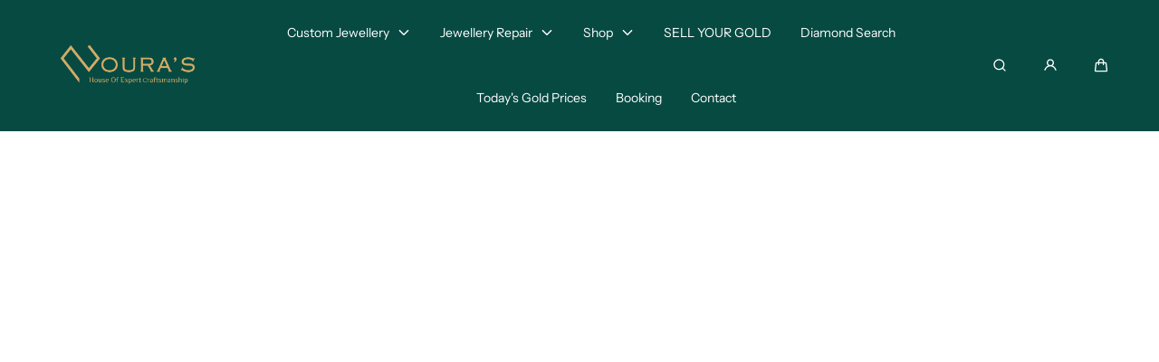

--- FILE ---
content_type: text/html; charset=utf-8
request_url: https://www.nouras.ca/collections/ottawa-engagement-rings/products/engagement-399
body_size: 28866
content:
<!doctype html>
<html class="no-js" lang="en">
  <head>
    <!-- Google tag (gtag.js) -->
<script async src="https://www.googletagmanager.com/gtag/js?id=AW-940562735"></script>
<script>
  window.dataLayer = window.dataLayer || [];
  function gtag(){dataLayer.push(arguments);}
  gtag('js', new Date());
  gtag('config', 'AW-940562735');
</script>

    <meta charset="utf-8">
    <meta http-equiv="X-UA-Compatible" content="IE=edge">
    <meta name="viewport" content="width=device-width,initial-scale=1">
    <meta name="theme-color" content="">
    <link rel="canonical" href="https://www.nouras.ca/products/engagement-399">
    <link rel="preconnect" href="https://cdn.shopify.com" crossorigin><link rel="icon" type="image/png" href="//www.nouras.ca/cdn/shop/files/2_6ac84104-6b6e-4833-b663-3840804a7de9.png?crop=center&height=32&v=1757282980&width=32"><link rel="preconnect" href="https://fonts.shopifycdn.com" crossorigin><title>
      Engagement 399
 &ndash; Noura&#39;s Jewellery</title>

    

    

<meta property="og:site_name" content="Noura&#39;s Jewellery">
<meta property="og:url" content="https://www.nouras.ca/products/engagement-399">
<meta property="og:title" content="Engagement 399">
<meta property="og:type" content="product">
<meta property="og:description" content="Elias Zidan is a Professional Experienced Jeweller. Ring Resizing done On-site!
Custom Engagement rings In Ottawa. Like our Facebook page to WIN!
613-680-8883"><meta property="og:image" content="http://www.nouras.ca/cdn/shop/products/6_baa367ef-191b-48d4-90b4-72e6a329c770.jpg?v=1756395420">
  <meta property="og:image:secure_url" content="https://www.nouras.ca/cdn/shop/products/6_baa367ef-191b-48d4-90b4-72e6a329c770.jpg?v=1756395420">
  <meta property="og:image:width" content="1080">
  <meta property="og:image:height" content="1920"><meta property="og:price:amount" content="0.00">
  <meta property="og:price:currency" content="CAD">

    <script src="//www.nouras.ca/cdn/shop/t/21/assets/global.js?v=126053705992970378511756233539" defer="defer"></script>

    <script>window.performance && window.performance.mark && window.performance.mark('shopify.content_for_header.start');</script><meta name="facebook-domain-verification" content="jxpf3jgi238vwx4s0fpu7s0ddzne6t">
<meta name="facebook-domain-verification" content="gqgqrt5z6uo1ekdporbb9m95hnzkjf">
<meta id="shopify-digital-wallet" name="shopify-digital-wallet" content="/12771429/digital_wallets/dialog">
<link rel="alternate" type="application/json+oembed" href="https://www.nouras.ca/products/engagement-399.oembed">
<script async="async" src="/checkouts/internal/preloads.js?locale=en-CA"></script>
<script id="shopify-features" type="application/json">{"accessToken":"c7f70705b3a0ebdeb36cb0b4274167d9","betas":["rich-media-storefront-analytics"],"domain":"www.nouras.ca","predictiveSearch":true,"shopId":12771429,"locale":"en"}</script>
<script>var Shopify = Shopify || {};
Shopify.shop = "nouras-jewellery.myshopify.com";
Shopify.locale = "en";
Shopify.currency = {"active":"CAD","rate":"1.0"};
Shopify.country = "CA";
Shopify.theme = {"name":"Arda","id":140717523105,"schema_name":"Marble","schema_version":"4.0.3","theme_store_id":1907,"role":"main"};
Shopify.theme.handle = "null";
Shopify.theme.style = {"id":null,"handle":null};
Shopify.cdnHost = "www.nouras.ca/cdn";
Shopify.routes = Shopify.routes || {};
Shopify.routes.root = "/";</script>
<script type="module">!function(o){(o.Shopify=o.Shopify||{}).modules=!0}(window);</script>
<script>!function(o){function n(){var o=[];function n(){o.push(Array.prototype.slice.apply(arguments))}return n.q=o,n}var t=o.Shopify=o.Shopify||{};t.loadFeatures=n(),t.autoloadFeatures=n()}(window);</script>
<script id="shop-js-analytics" type="application/json">{"pageType":"product"}</script>
<script defer="defer" async type="module" src="//www.nouras.ca/cdn/shopifycloud/shop-js/modules/v2/client.init-shop-cart-sync_C5BV16lS.en.esm.js"></script>
<script defer="defer" async type="module" src="//www.nouras.ca/cdn/shopifycloud/shop-js/modules/v2/chunk.common_CygWptCX.esm.js"></script>
<script type="module">
  await import("//www.nouras.ca/cdn/shopifycloud/shop-js/modules/v2/client.init-shop-cart-sync_C5BV16lS.en.esm.js");
await import("//www.nouras.ca/cdn/shopifycloud/shop-js/modules/v2/chunk.common_CygWptCX.esm.js");

  window.Shopify.SignInWithShop?.initShopCartSync?.({"fedCMEnabled":true,"windoidEnabled":true});

</script>
<script>(function() {
  var isLoaded = false;
  function asyncLoad() {
    if (isLoaded) return;
    isLoaded = true;
    var urls = ["https:\/\/chimpstatic.com\/mcjs-connected\/js\/users\/466215adac6d79fee90efd26d\/eefcfbbe69ae4d14a451f0e94.js?shop=nouras-jewellery.myshopify.com","\/\/www.powr.io\/powr.js?powr-token=nouras-jewellery.myshopify.com\u0026external-type=shopify\u0026shop=nouras-jewellery.myshopify.com","https:\/\/instafeed.nfcube.com\/cdn\/c17dd342f53832daa2407569b560d1ff.js?shop=nouras-jewellery.myshopify.com"];
    for (var i = 0; i < urls.length; i++) {
      var s = document.createElement('script');
      s.type = 'text/javascript';
      s.async = true;
      s.src = urls[i];
      var x = document.getElementsByTagName('script')[0];
      x.parentNode.insertBefore(s, x);
    }
  };
  if(window.attachEvent) {
    window.attachEvent('onload', asyncLoad);
  } else {
    window.addEventListener('load', asyncLoad, false);
  }
})();</script>
<script id="__st">var __st={"a":12771429,"offset":-18000,"reqid":"61828014-7f63-42c2-9ee3-cd47e9a4a754-1768726297","pageurl":"www.nouras.ca\/collections\/ottawa-engagement-rings\/products\/engagement-399","u":"9fea9d633174","p":"product","rtyp":"product","rid":7672563335329};</script>
<script>window.ShopifyPaypalV4VisibilityTracking = true;</script>
<script id="captcha-bootstrap">!function(){'use strict';const t='contact',e='account',n='new_comment',o=[[t,t],['blogs',n],['comments',n],[t,'customer']],c=[[e,'customer_login'],[e,'guest_login'],[e,'recover_customer_password'],[e,'create_customer']],r=t=>t.map((([t,e])=>`form[action*='/${t}']:not([data-nocaptcha='true']) input[name='form_type'][value='${e}']`)).join(','),a=t=>()=>t?[...document.querySelectorAll(t)].map((t=>t.form)):[];function s(){const t=[...o],e=r(t);return a(e)}const i='password',u='form_key',d=['recaptcha-v3-token','g-recaptcha-response','h-captcha-response',i],f=()=>{try{return window.sessionStorage}catch{return}},m='__shopify_v',_=t=>t.elements[u];function p(t,e,n=!1){try{const o=window.sessionStorage,c=JSON.parse(o.getItem(e)),{data:r}=function(t){const{data:e,action:n}=t;return t[m]||n?{data:e,action:n}:{data:t,action:n}}(c);for(const[e,n]of Object.entries(r))t.elements[e]&&(t.elements[e].value=n);n&&o.removeItem(e)}catch(o){console.error('form repopulation failed',{error:o})}}const l='form_type',E='cptcha';function T(t){t.dataset[E]=!0}const w=window,h=w.document,L='Shopify',v='ce_forms',y='captcha';let A=!1;((t,e)=>{const n=(g='f06e6c50-85a8-45c8-87d0-21a2b65856fe',I='https://cdn.shopify.com/shopifycloud/storefront-forms-hcaptcha/ce_storefront_forms_captcha_hcaptcha.v1.5.2.iife.js',D={infoText:'Protected by hCaptcha',privacyText:'Privacy',termsText:'Terms'},(t,e,n)=>{const o=w[L][v],c=o.bindForm;if(c)return c(t,g,e,D).then(n);var r;o.q.push([[t,g,e,D],n]),r=I,A||(h.body.append(Object.assign(h.createElement('script'),{id:'captcha-provider',async:!0,src:r})),A=!0)});var g,I,D;w[L]=w[L]||{},w[L][v]=w[L][v]||{},w[L][v].q=[],w[L][y]=w[L][y]||{},w[L][y].protect=function(t,e){n(t,void 0,e),T(t)},Object.freeze(w[L][y]),function(t,e,n,w,h,L){const[v,y,A,g]=function(t,e,n){const i=e?o:[],u=t?c:[],d=[...i,...u],f=r(d),m=r(i),_=r(d.filter((([t,e])=>n.includes(e))));return[a(f),a(m),a(_),s()]}(w,h,L),I=t=>{const e=t.target;return e instanceof HTMLFormElement?e:e&&e.form},D=t=>v().includes(t);t.addEventListener('submit',(t=>{const e=I(t);if(!e)return;const n=D(e)&&!e.dataset.hcaptchaBound&&!e.dataset.recaptchaBound,o=_(e),c=g().includes(e)&&(!o||!o.value);(n||c)&&t.preventDefault(),c&&!n&&(function(t){try{if(!f())return;!function(t){const e=f();if(!e)return;const n=_(t);if(!n)return;const o=n.value;o&&e.removeItem(o)}(t);const e=Array.from(Array(32),(()=>Math.random().toString(36)[2])).join('');!function(t,e){_(t)||t.append(Object.assign(document.createElement('input'),{type:'hidden',name:u})),t.elements[u].value=e}(t,e),function(t,e){const n=f();if(!n)return;const o=[...t.querySelectorAll(`input[type='${i}']`)].map((({name:t})=>t)),c=[...d,...o],r={};for(const[a,s]of new FormData(t).entries())c.includes(a)||(r[a]=s);n.setItem(e,JSON.stringify({[m]:1,action:t.action,data:r}))}(t,e)}catch(e){console.error('failed to persist form',e)}}(e),e.submit())}));const S=(t,e)=>{t&&!t.dataset[E]&&(n(t,e.some((e=>e===t))),T(t))};for(const o of['focusin','change'])t.addEventListener(o,(t=>{const e=I(t);D(e)&&S(e,y())}));const B=e.get('form_key'),M=e.get(l),P=B&&M;t.addEventListener('DOMContentLoaded',(()=>{const t=y();if(P)for(const e of t)e.elements[l].value===M&&p(e,B);[...new Set([...A(),...v().filter((t=>'true'===t.dataset.shopifyCaptcha))])].forEach((e=>S(e,t)))}))}(h,new URLSearchParams(w.location.search),n,t,e,['guest_login'])})(!0,!0)}();</script>
<script integrity="sha256-4kQ18oKyAcykRKYeNunJcIwy7WH5gtpwJnB7kiuLZ1E=" data-source-attribution="shopify.loadfeatures" defer="defer" src="//www.nouras.ca/cdn/shopifycloud/storefront/assets/storefront/load_feature-a0a9edcb.js" crossorigin="anonymous"></script>
<script data-source-attribution="shopify.dynamic_checkout.dynamic.init">var Shopify=Shopify||{};Shopify.PaymentButton=Shopify.PaymentButton||{isStorefrontPortableWallets:!0,init:function(){window.Shopify.PaymentButton.init=function(){};var t=document.createElement("script");t.src="https://www.nouras.ca/cdn/shopifycloud/portable-wallets/latest/portable-wallets.en.js",t.type="module",document.head.appendChild(t)}};
</script>
<script data-source-attribution="shopify.dynamic_checkout.buyer_consent">
  function portableWalletsHideBuyerConsent(e){var t=document.getElementById("shopify-buyer-consent"),n=document.getElementById("shopify-subscription-policy-button");t&&n&&(t.classList.add("hidden"),t.setAttribute("aria-hidden","true"),n.removeEventListener("click",e))}function portableWalletsShowBuyerConsent(e){var t=document.getElementById("shopify-buyer-consent"),n=document.getElementById("shopify-subscription-policy-button");t&&n&&(t.classList.remove("hidden"),t.removeAttribute("aria-hidden"),n.addEventListener("click",e))}window.Shopify?.PaymentButton&&(window.Shopify.PaymentButton.hideBuyerConsent=portableWalletsHideBuyerConsent,window.Shopify.PaymentButton.showBuyerConsent=portableWalletsShowBuyerConsent);
</script>
<script data-source-attribution="shopify.dynamic_checkout.cart.bootstrap">document.addEventListener("DOMContentLoaded",(function(){function t(){return document.querySelector("shopify-accelerated-checkout-cart, shopify-accelerated-checkout")}if(t())Shopify.PaymentButton.init();else{new MutationObserver((function(e,n){t()&&(Shopify.PaymentButton.init(),n.disconnect())})).observe(document.body,{childList:!0,subtree:!0})}}));
</script>
<script id="sections-script" data-sections="header" defer="defer" src="//www.nouras.ca/cdn/shop/t/21/compiled_assets/scripts.js?4666"></script>
<script>window.performance && window.performance.mark && window.performance.mark('shopify.content_for_header.end');</script>
<style data-shopify>

  @font-face {
  font-family: "Instrument Sans";
  font-weight: 400;
  font-style: normal;
  font-display: swap;
  src: url("//www.nouras.ca/cdn/fonts/instrument_sans/instrumentsans_n4.db86542ae5e1596dbdb28c279ae6c2086c4c5bfa.woff2") format("woff2"),
       url("//www.nouras.ca/cdn/fonts/instrument_sans/instrumentsans_n4.510f1b081e58d08c30978f465518799851ef6d8b.woff") format("woff");
}

  @font-face {
  font-family: "Instrument Sans";
  font-weight: 600;
  font-style: normal;
  font-display: swap;
  src: url("//www.nouras.ca/cdn/fonts/instrument_sans/instrumentsans_n6.27dc66245013a6f7f317d383a3cc9a0c347fb42d.woff2") format("woff2"),
       url("//www.nouras.ca/cdn/fonts/instrument_sans/instrumentsans_n6.1a71efbeeb140ec495af80aad612ad55e19e6d0e.woff") format("woff");
}

  @font-face {
  font-family: "Instrument Sans";
  font-weight: 700;
  font-style: normal;
  font-display: swap;
  src: url("//www.nouras.ca/cdn/fonts/instrument_sans/instrumentsans_n7.e4ad9032e203f9a0977786c356573ced65a7419a.woff2") format("woff2"),
       url("//www.nouras.ca/cdn/fonts/instrument_sans/instrumentsans_n7.b9e40f166fb7639074ba34738101a9d2990bb41a.woff") format("woff");
}

  @font-face {
  font-family: "Instrument Sans";
  font-weight: 400;
  font-style: italic;
  font-display: swap;
  src: url("//www.nouras.ca/cdn/fonts/instrument_sans/instrumentsans_i4.028d3c3cd8d085648c808ceb20cd2fd1eb3560e5.woff2") format("woff2"),
       url("//www.nouras.ca/cdn/fonts/instrument_sans/instrumentsans_i4.7e90d82df8dee29a99237cd19cc529d2206706a2.woff") format("woff");
}

  @font-face {
  font-family: "Instrument Sans";
  font-weight: 700;
  font-style: italic;
  font-display: swap;
  src: url("//www.nouras.ca/cdn/fonts/instrument_sans/instrumentsans_i7.d6063bb5d8f9cbf96eace9e8801697c54f363c6a.woff2") format("woff2"),
       url("//www.nouras.ca/cdn/fonts/instrument_sans/instrumentsans_i7.ce33afe63f8198a3ac4261b826b560103542cd36.woff") format("woff");
}

  @font-face {
  font-family: "Instrument Sans";
  font-weight: 400;
  font-style: normal;
  font-display: swap;
  src: url("//www.nouras.ca/cdn/fonts/instrument_sans/instrumentsans_n4.db86542ae5e1596dbdb28c279ae6c2086c4c5bfa.woff2") format("woff2"),
       url("//www.nouras.ca/cdn/fonts/instrument_sans/instrumentsans_n4.510f1b081e58d08c30978f465518799851ef6d8b.woff") format("woff");
}


  :root {
    --font-body-family: "Instrument Sans", sans-serif;
    --font-body-style: normal;
    --font-body-weight: 400;

    --font-heading-family: "Instrument Sans", sans-serif;
    --font-heading-style: normal;
    --font-heading-weight: 400;

    --font-heading-scale: 1.0;
    --font-body-scale: 1.0;

    --color-base-primary: #000;
    --color-base-primary-transparent-0: rgba(0, 0, 0, 0);
    --color-red: #ff4f4f;

    --color-headings: #000;
    --color-headings-accent: #000;
    --color-paragraphs: #000;
    --color-shadows: rgba(0, 0, 0, 0.2);

    --color-background: #fff;
    --color-background-transparent-75: rgba(255, 255, 255, 0.75);
    --color-background-transparent-50: rgba(255, 255, 255, 0.5);
    --color-background-transparent-15: rgba(255, 255, 255, 0.15);
    --color-foreground-transparent-50: rgba(0, 0, 0, 0.5);
    --color-foreground-transparent-15: rgba(0, 0, 0, 0.15);

    --color-buttons-solid: #fff;
    --color-background-buttons-solid: #000;
    --color-buttons-outline: #000;
    --color-border-buttons-outline: #000;
    --color-buttons-links: #000;

    --color-slider-paging: #000;
    --color-slider-actions: #fff;
    --color-background-slider-actions: #000;

    --color-seperators: #f2f2f2;

    --color-badge: #fff;
    --color-background-badge: rgba(0, 0, 0, 0.6);
    --color-badge-sale: #fff;
    --color-background-badge-sale: #ff4f4f;

    --color-form-label: #000;
    --color-form-input-placeholder: #6d6d6d;
    --color-form-input-background: #f0f0f0;
    --color-form-errors: #ff4f4f;
    --color-swatches: #000000;
    --color-swatches-unavailable: rgba(0, 0, 0, 0.15);

    --color-breadcrumbs-active: #8c8c8c;
    --color-breadcrumbs-inactive: #ccc;
    --color-breadcrumbs-hover: #000;

    --color-progress-bar: #000;--swatch-padding: 2px;--card-swatch-padding: 2px;--filters-swatch-padding: 2px;--page-width: 144rem;
    --page-gap: 3.2rem;
    --page-gap-desktop: 5.6rem;
    --spacing-step: 0.8rem;
    --header-without-announcements-offset: 7.3rem;
    --header-offset: 11.5rem;

    --duration-short: 200ms;
    --duration-default: 300ms;
    --duration-long: 500ms;
    --duration-extra-long: 700ms;
    --duration-slow: 1000ms;
    --transition-cubic-bezier: cubic-bezier(0.51, 0, 0.34, 1.01);
    --transition-cubic-bezier-v2: cubic-bezier(0.56, 0, 0, 1.01);

    --border-radius-buttons: 5.0rem;

    --border-radius-card-product: var(--spacing-step);
    --border-radius-badges: 0.5rem;

    --border-radius-form-inputs: calc(var(--spacing-step) * 5);
    --border-radius-pagination-link: calc(var(--spacing-step) / 2);
    --border-radius-variant-buttons: calc(var(--spacing-step) / 2);
    --border-radius-progress-bar: calc(var(--spacing-step) * 3);

    --border-radius-featured-cards: var(--spacing-step);

    --z-header: 400;
    --z-announcement-bar: 10;
    --z-modals: 800;

    --button-height: 4.8rem;
  }

  .color-style-2 {
    --color-red: #ff4f4f;

    --color-headings: #fff;
    --color-headings-accent: #ffffff;
    --color-paragraphs: #fff;
    --color-shadows: rgba(255, 255, 255, 0.2);

    --color-background: #074a42;
    --color-background-transparent-75: rgba(7, 74, 66, 0.75);
    --color-background-transparent-50: rgba(7, 74, 66, 0.5);
    --color-background-transparent-15: rgba(7, 74, 66, 0.15);
    --color-foreground-transparent-50: rgba(255, 255, 255, 0.5);
    --color-foreground-transparent-15: rgba(255, 255, 255, 0.15);

    --color-buttons-solid: #074a42;
    --color-background-buttons-solid: #fff;
    --color-buttons-outline: #fff;
    --color-border-buttons-outline: #fff;
    --color-buttons-links: #fff;

    --color-slider-paging: #fff;
    --color-slider-actions: #074a42;
    --color-background-slider-actions: #fff;

    --color-seperators: #074a42;

    --color-badge: #074a42;
    --color-background-badge: rgba(255, 255, 255, 0.6);
    --color-badge-sale: #fff;
    --color-background-badge-sale: #ff4f4f;

    --color-form-label: #fff;
    --color-form-input-placeholder: #dfdfdf;
    --color-form-input-background: #074a42;
    --color-form-errors: #ff4f4f;
    --color-swatches: #ffffff;
    --color-swatches-unavailable: rgba(255, 255, 255, 0.15);

    --color-breadcrumbs-active: #bababa;
    --color-breadcrumbs-inactive: #7d7d7d;
    --color-breadcrumbs-hover: #fff;

    --color-progress-bar: #fff;
  }

  .color-style-3 {
    --color-red: #ff4f4f;

    --color-headings: #000;
    --color-headings-accent: #000;
    --color-paragraphs: #000;
    --color-shadows: rgba(0, 0, 0, 0.2);

    --color-background: #f8f7f4;
    --color-background-transparent-75: rgba(248, 247, 244, 0.75);
    --color-background-transparent-50: rgba(248, 247, 244, 0.5);
    --color-background-transparent-15: rgba(248, 247, 244, 0.15);
    --color-foreground-transparent-50: rgba(0, 0, 0, 0.5);
    --color-foreground-transparent-15: rgba(0, 0, 0, 0.15);

    --color-buttons-solid: #fff;
    --color-background-buttons-solid: #000;
    --color-buttons-outline: #000;
    --color-border-buttons-outline: #000;
    --color-buttons-links: #000;

    --color-slider-paging: #000;
    --color-slider-actions: #fff;
    --color-background-slider-actions: #000;

    --color-seperators: #f5ebeb;

    --color-badge: #fff;
    --color-background-badge: rgba(0, 0, 0, 0.6);
    --color-badge-sale: #fff;
    --color-background-badge-sale: #ff4f4f;

    --color-form-label: #000;
    --color-form-input-placeholder: #000;
    --color-form-input-background: #f5ebeb;
    --color-form-errors: #ff4f4f;
    --color-swatches: #000000;
    --color-swatches-unavailable: rgba(0, 0, 0, 0.15);

    --color-breadcrumbs-active: #8c8c8c;
    --color-breadcrumbs-inactive: #ccc;
    --color-breadcrumbs-hover: #000;

    --color-progress-bar: #000;
  }

  @media screen and (min-width: 990px) {
    :root {--swatch-padding: 2px;--card-swatch-padding: 2px;--filters-swatch-padding: 2px;}
  }

  @media screen and (min-width: 750px) {
    :root {
      --button-height: 5.6rem;
    }
  }</style><link href="//www.nouras.ca/cdn/shop/t/21/assets/base.css?v=129081854265308468401756233538" rel="stylesheet" type="text/css" media="all" />

    <link rel="stylesheet" href="//www.nouras.ca/cdn/shop/t/21/assets/helper-spacer.css?v=32920630611829035171756233539" media="print" onload="this.media='all'">

    <noscript><link href="//www.nouras.ca/cdn/shop/t/21/assets/helper-spacer.css?v=32920630611829035171756233539" rel="stylesheet" type="text/css" media="all" /></noscript><link rel="preload" as="font" href="//www.nouras.ca/cdn/fonts/instrument_sans/instrumentsans_n4.db86542ae5e1596dbdb28c279ae6c2086c4c5bfa.woff2" type="font/woff2" crossorigin><link rel="preload" as="font" href="//www.nouras.ca/cdn/fonts/instrument_sans/instrumentsans_n4.db86542ae5e1596dbdb28c279ae6c2086c4c5bfa.woff2" type="font/woff2" crossorigin><link rel="stylesheet" href="//www.nouras.ca/cdn/shop/t/21/assets/toast.css?v=106136300471322741761756233540" media="print" onload="this.media='all'">
    <script src="//www.nouras.ca/cdn/shop/t/21/assets/toast-popup.js?v=147393199636048133531756233540" defer></script>

    <noscript><link href="//www.nouras.ca/cdn/shop/t/21/assets/toast.css?v=106136300471322741761756233540" rel="stylesheet" type="text/css" media="all" /></noscript>

    <script>
      document.documentElement.className = document.documentElement.className.replace('no-js', 'js');

      if (Shopify.designMode) {
        document.documentElement.classList.add('shopify-design-mode');
      }
    </script><script src="//www.nouras.ca/cdn/shop/t/21/assets/bodyScrollLock.min.js?v=54831410435734691211756233538" defer="defer"></script>
    <script src="//www.nouras.ca/cdn/shop/t/21/assets/lazysizes.min.js?v=134355369821296239011756233539" defer="defer"></script><link href="https://monorail-edge.shopifysvc.com" rel="dns-prefetch">
<script>(function(){if ("sendBeacon" in navigator && "performance" in window) {try {var session_token_from_headers = performance.getEntriesByType('navigation')[0].serverTiming.find(x => x.name == '_s').description;} catch {var session_token_from_headers = undefined;}var session_cookie_matches = document.cookie.match(/_shopify_s=([^;]*)/);var session_token_from_cookie = session_cookie_matches && session_cookie_matches.length === 2 ? session_cookie_matches[1] : "";var session_token = session_token_from_headers || session_token_from_cookie || "";function handle_abandonment_event(e) {var entries = performance.getEntries().filter(function(entry) {return /monorail-edge.shopifysvc.com/.test(entry.name);});if (!window.abandonment_tracked && entries.length === 0) {window.abandonment_tracked = true;var currentMs = Date.now();var navigation_start = performance.timing.navigationStart;var payload = {shop_id: 12771429,url: window.location.href,navigation_start,duration: currentMs - navigation_start,session_token,page_type: "product"};window.navigator.sendBeacon("https://monorail-edge.shopifysvc.com/v1/produce", JSON.stringify({schema_id: "online_store_buyer_site_abandonment/1.1",payload: payload,metadata: {event_created_at_ms: currentMs,event_sent_at_ms: currentMs}}));}}window.addEventListener('pagehide', handle_abandonment_event);}}());</script>
<script id="web-pixels-manager-setup">(function e(e,d,r,n,o){if(void 0===o&&(o={}),!Boolean(null===(a=null===(i=window.Shopify)||void 0===i?void 0:i.analytics)||void 0===a?void 0:a.replayQueue)){var i,a;window.Shopify=window.Shopify||{};var t=window.Shopify;t.analytics=t.analytics||{};var s=t.analytics;s.replayQueue=[],s.publish=function(e,d,r){return s.replayQueue.push([e,d,r]),!0};try{self.performance.mark("wpm:start")}catch(e){}var l=function(){var e={modern:/Edge?\/(1{2}[4-9]|1[2-9]\d|[2-9]\d{2}|\d{4,})\.\d+(\.\d+|)|Firefox\/(1{2}[4-9]|1[2-9]\d|[2-9]\d{2}|\d{4,})\.\d+(\.\d+|)|Chrom(ium|e)\/(9{2}|\d{3,})\.\d+(\.\d+|)|(Maci|X1{2}).+ Version\/(15\.\d+|(1[6-9]|[2-9]\d|\d{3,})\.\d+)([,.]\d+|)( \(\w+\)|)( Mobile\/\w+|) Safari\/|Chrome.+OPR\/(9{2}|\d{3,})\.\d+\.\d+|(CPU[ +]OS|iPhone[ +]OS|CPU[ +]iPhone|CPU IPhone OS|CPU iPad OS)[ +]+(15[._]\d+|(1[6-9]|[2-9]\d|\d{3,})[._]\d+)([._]\d+|)|Android:?[ /-](13[3-9]|1[4-9]\d|[2-9]\d{2}|\d{4,})(\.\d+|)(\.\d+|)|Android.+Firefox\/(13[5-9]|1[4-9]\d|[2-9]\d{2}|\d{4,})\.\d+(\.\d+|)|Android.+Chrom(ium|e)\/(13[3-9]|1[4-9]\d|[2-9]\d{2}|\d{4,})\.\d+(\.\d+|)|SamsungBrowser\/([2-9]\d|\d{3,})\.\d+/,legacy:/Edge?\/(1[6-9]|[2-9]\d|\d{3,})\.\d+(\.\d+|)|Firefox\/(5[4-9]|[6-9]\d|\d{3,})\.\d+(\.\d+|)|Chrom(ium|e)\/(5[1-9]|[6-9]\d|\d{3,})\.\d+(\.\d+|)([\d.]+$|.*Safari\/(?![\d.]+ Edge\/[\d.]+$))|(Maci|X1{2}).+ Version\/(10\.\d+|(1[1-9]|[2-9]\d|\d{3,})\.\d+)([,.]\d+|)( \(\w+\)|)( Mobile\/\w+|) Safari\/|Chrome.+OPR\/(3[89]|[4-9]\d|\d{3,})\.\d+\.\d+|(CPU[ +]OS|iPhone[ +]OS|CPU[ +]iPhone|CPU IPhone OS|CPU iPad OS)[ +]+(10[._]\d+|(1[1-9]|[2-9]\d|\d{3,})[._]\d+)([._]\d+|)|Android:?[ /-](13[3-9]|1[4-9]\d|[2-9]\d{2}|\d{4,})(\.\d+|)(\.\d+|)|Mobile Safari.+OPR\/([89]\d|\d{3,})\.\d+\.\d+|Android.+Firefox\/(13[5-9]|1[4-9]\d|[2-9]\d{2}|\d{4,})\.\d+(\.\d+|)|Android.+Chrom(ium|e)\/(13[3-9]|1[4-9]\d|[2-9]\d{2}|\d{4,})\.\d+(\.\d+|)|Android.+(UC? ?Browser|UCWEB|U3)[ /]?(15\.([5-9]|\d{2,})|(1[6-9]|[2-9]\d|\d{3,})\.\d+)\.\d+|SamsungBrowser\/(5\.\d+|([6-9]|\d{2,})\.\d+)|Android.+MQ{2}Browser\/(14(\.(9|\d{2,})|)|(1[5-9]|[2-9]\d|\d{3,})(\.\d+|))(\.\d+|)|K[Aa][Ii]OS\/(3\.\d+|([4-9]|\d{2,})\.\d+)(\.\d+|)/},d=e.modern,r=e.legacy,n=navigator.userAgent;return n.match(d)?"modern":n.match(r)?"legacy":"unknown"}(),u="modern"===l?"modern":"legacy",c=(null!=n?n:{modern:"",legacy:""})[u],f=function(e){return[e.baseUrl,"/wpm","/b",e.hashVersion,"modern"===e.buildTarget?"m":"l",".js"].join("")}({baseUrl:d,hashVersion:r,buildTarget:u}),m=function(e){var d=e.version,r=e.bundleTarget,n=e.surface,o=e.pageUrl,i=e.monorailEndpoint;return{emit:function(e){var a=e.status,t=e.errorMsg,s=(new Date).getTime(),l=JSON.stringify({metadata:{event_sent_at_ms:s},events:[{schema_id:"web_pixels_manager_load/3.1",payload:{version:d,bundle_target:r,page_url:o,status:a,surface:n,error_msg:t},metadata:{event_created_at_ms:s}}]});if(!i)return console&&console.warn&&console.warn("[Web Pixels Manager] No Monorail endpoint provided, skipping logging."),!1;try{return self.navigator.sendBeacon.bind(self.navigator)(i,l)}catch(e){}var u=new XMLHttpRequest;try{return u.open("POST",i,!0),u.setRequestHeader("Content-Type","text/plain"),u.send(l),!0}catch(e){return console&&console.warn&&console.warn("[Web Pixels Manager] Got an unhandled error while logging to Monorail."),!1}}}}({version:r,bundleTarget:l,surface:e.surface,pageUrl:self.location.href,monorailEndpoint:e.monorailEndpoint});try{o.browserTarget=l,function(e){var d=e.src,r=e.async,n=void 0===r||r,o=e.onload,i=e.onerror,a=e.sri,t=e.scriptDataAttributes,s=void 0===t?{}:t,l=document.createElement("script"),u=document.querySelector("head"),c=document.querySelector("body");if(l.async=n,l.src=d,a&&(l.integrity=a,l.crossOrigin="anonymous"),s)for(var f in s)if(Object.prototype.hasOwnProperty.call(s,f))try{l.dataset[f]=s[f]}catch(e){}if(o&&l.addEventListener("load",o),i&&l.addEventListener("error",i),u)u.appendChild(l);else{if(!c)throw new Error("Did not find a head or body element to append the script");c.appendChild(l)}}({src:f,async:!0,onload:function(){if(!function(){var e,d;return Boolean(null===(d=null===(e=window.Shopify)||void 0===e?void 0:e.analytics)||void 0===d?void 0:d.initialized)}()){var d=window.webPixelsManager.init(e)||void 0;if(d){var r=window.Shopify.analytics;r.replayQueue.forEach((function(e){var r=e[0],n=e[1],o=e[2];d.publishCustomEvent(r,n,o)})),r.replayQueue=[],r.publish=d.publishCustomEvent,r.visitor=d.visitor,r.initialized=!0}}},onerror:function(){return m.emit({status:"failed",errorMsg:"".concat(f," has failed to load")})},sri:function(e){var d=/^sha384-[A-Za-z0-9+/=]+$/;return"string"==typeof e&&d.test(e)}(c)?c:"",scriptDataAttributes:o}),m.emit({status:"loading"})}catch(e){m.emit({status:"failed",errorMsg:(null==e?void 0:e.message)||"Unknown error"})}}})({shopId: 12771429,storefrontBaseUrl: "https://www.nouras.ca",extensionsBaseUrl: "https://extensions.shopifycdn.com/cdn/shopifycloud/web-pixels-manager",monorailEndpoint: "https://monorail-edge.shopifysvc.com/unstable/produce_batch",surface: "storefront-renderer",enabledBetaFlags: ["2dca8a86"],webPixelsConfigList: [{"id":"251396257","configuration":"{\"pixel_id\":\"583021455631822\",\"pixel_type\":\"facebook_pixel\",\"metaapp_system_user_token\":\"-\"}","eventPayloadVersion":"v1","runtimeContext":"OPEN","scriptVersion":"ca16bc87fe92b6042fbaa3acc2fbdaa6","type":"APP","apiClientId":2329312,"privacyPurposes":["ANALYTICS","MARKETING","SALE_OF_DATA"],"dataSharingAdjustments":{"protectedCustomerApprovalScopes":["read_customer_address","read_customer_email","read_customer_name","read_customer_personal_data","read_customer_phone"]}},{"id":"shopify-app-pixel","configuration":"{}","eventPayloadVersion":"v1","runtimeContext":"STRICT","scriptVersion":"0450","apiClientId":"shopify-pixel","type":"APP","privacyPurposes":["ANALYTICS","MARKETING"]},{"id":"shopify-custom-pixel","eventPayloadVersion":"v1","runtimeContext":"LAX","scriptVersion":"0450","apiClientId":"shopify-pixel","type":"CUSTOM","privacyPurposes":["ANALYTICS","MARKETING"]}],isMerchantRequest: false,initData: {"shop":{"name":"Noura's Jewellery","paymentSettings":{"currencyCode":"CAD"},"myshopifyDomain":"nouras-jewellery.myshopify.com","countryCode":"CA","storefrontUrl":"https:\/\/www.nouras.ca"},"customer":null,"cart":null,"checkout":null,"productVariants":[{"price":{"amount":0.0,"currencyCode":"CAD"},"product":{"title":"Engagement 399","vendor":"Noura's Jewellery","id":"7672563335329","untranslatedTitle":"Engagement 399","url":"\/products\/engagement-399","type":""},"id":"42940113125537","image":{"src":"\/\/www.nouras.ca\/cdn\/shop\/products\/6_baa367ef-191b-48d4-90b4-72e6a329c770.jpg?v=1756395420"},"sku":null,"title":"White Gold","untranslatedTitle":"White Gold"},{"price":{"amount":0.0,"currencyCode":"CAD"},"product":{"title":"Engagement 399","vendor":"Noura's Jewellery","id":"7672563335329","untranslatedTitle":"Engagement 399","url":"\/products\/engagement-399","type":""},"id":"42940113158305","image":{"src":"\/\/www.nouras.ca\/cdn\/shop\/products\/4_79eefa92-da2b-4910-9c0a-282e94bd93fa.jpg?v=1756395424"},"sku":null,"title":"Yellow Gold","untranslatedTitle":"Yellow Gold"},{"price":{"amount":0.0,"currencyCode":"CAD"},"product":{"title":"Engagement 399","vendor":"Noura's Jewellery","id":"7672563335329","untranslatedTitle":"Engagement 399","url":"\/products\/engagement-399","type":""},"id":"42940113191073","image":{"src":"\/\/www.nouras.ca\/cdn\/shop\/products\/5_30f8ad79-f970-481b-9a56-8042cbbcf111.jpg?v=1756395429"},"sku":null,"title":"Rose Gold","untranslatedTitle":"Rose Gold"}],"purchasingCompany":null},},"https://www.nouras.ca/cdn","fcfee988w5aeb613cpc8e4bc33m6693e112",{"modern":"","legacy":""},{"shopId":"12771429","storefrontBaseUrl":"https:\/\/www.nouras.ca","extensionBaseUrl":"https:\/\/extensions.shopifycdn.com\/cdn\/shopifycloud\/web-pixels-manager","surface":"storefront-renderer","enabledBetaFlags":"[\"2dca8a86\"]","isMerchantRequest":"false","hashVersion":"fcfee988w5aeb613cpc8e4bc33m6693e112","publish":"custom","events":"[[\"page_viewed\",{}],[\"product_viewed\",{\"productVariant\":{\"price\":{\"amount\":0.0,\"currencyCode\":\"CAD\"},\"product\":{\"title\":\"Engagement 399\",\"vendor\":\"Noura's Jewellery\",\"id\":\"7672563335329\",\"untranslatedTitle\":\"Engagement 399\",\"url\":\"\/products\/engagement-399\",\"type\":\"\"},\"id\":\"42940113125537\",\"image\":{\"src\":\"\/\/www.nouras.ca\/cdn\/shop\/products\/6_baa367ef-191b-48d4-90b4-72e6a329c770.jpg?v=1756395420\"},\"sku\":null,\"title\":\"White Gold\",\"untranslatedTitle\":\"White Gold\"}}]]"});</script><script>
  window.ShopifyAnalytics = window.ShopifyAnalytics || {};
  window.ShopifyAnalytics.meta = window.ShopifyAnalytics.meta || {};
  window.ShopifyAnalytics.meta.currency = 'CAD';
  var meta = {"product":{"id":7672563335329,"gid":"gid:\/\/shopify\/Product\/7672563335329","vendor":"Noura's Jewellery","type":"","handle":"engagement-399","variants":[{"id":42940113125537,"price":0,"name":"Engagement 399 - White Gold","public_title":"White Gold","sku":null},{"id":42940113158305,"price":0,"name":"Engagement 399 - Yellow Gold","public_title":"Yellow Gold","sku":null},{"id":42940113191073,"price":0,"name":"Engagement 399 - Rose Gold","public_title":"Rose Gold","sku":null}],"remote":false},"page":{"pageType":"product","resourceType":"product","resourceId":7672563335329,"requestId":"61828014-7f63-42c2-9ee3-cd47e9a4a754-1768726297"}};
  for (var attr in meta) {
    window.ShopifyAnalytics.meta[attr] = meta[attr];
  }
</script>
<script class="analytics">
  (function () {
    var customDocumentWrite = function(content) {
      var jquery = null;

      if (window.jQuery) {
        jquery = window.jQuery;
      } else if (window.Checkout && window.Checkout.$) {
        jquery = window.Checkout.$;
      }

      if (jquery) {
        jquery('body').append(content);
      }
    };

    var hasLoggedConversion = function(token) {
      if (token) {
        return document.cookie.indexOf('loggedConversion=' + token) !== -1;
      }
      return false;
    }

    var setCookieIfConversion = function(token) {
      if (token) {
        var twoMonthsFromNow = new Date(Date.now());
        twoMonthsFromNow.setMonth(twoMonthsFromNow.getMonth() + 2);

        document.cookie = 'loggedConversion=' + token + '; expires=' + twoMonthsFromNow;
      }
    }

    var trekkie = window.ShopifyAnalytics.lib = window.trekkie = window.trekkie || [];
    if (trekkie.integrations) {
      return;
    }
    trekkie.methods = [
      'identify',
      'page',
      'ready',
      'track',
      'trackForm',
      'trackLink'
    ];
    trekkie.factory = function(method) {
      return function() {
        var args = Array.prototype.slice.call(arguments);
        args.unshift(method);
        trekkie.push(args);
        return trekkie;
      };
    };
    for (var i = 0; i < trekkie.methods.length; i++) {
      var key = trekkie.methods[i];
      trekkie[key] = trekkie.factory(key);
    }
    trekkie.load = function(config) {
      trekkie.config = config || {};
      trekkie.config.initialDocumentCookie = document.cookie;
      var first = document.getElementsByTagName('script')[0];
      var script = document.createElement('script');
      script.type = 'text/javascript';
      script.onerror = function(e) {
        var scriptFallback = document.createElement('script');
        scriptFallback.type = 'text/javascript';
        scriptFallback.onerror = function(error) {
                var Monorail = {
      produce: function produce(monorailDomain, schemaId, payload) {
        var currentMs = new Date().getTime();
        var event = {
          schema_id: schemaId,
          payload: payload,
          metadata: {
            event_created_at_ms: currentMs,
            event_sent_at_ms: currentMs
          }
        };
        return Monorail.sendRequest("https://" + monorailDomain + "/v1/produce", JSON.stringify(event));
      },
      sendRequest: function sendRequest(endpointUrl, payload) {
        // Try the sendBeacon API
        if (window && window.navigator && typeof window.navigator.sendBeacon === 'function' && typeof window.Blob === 'function' && !Monorail.isIos12()) {
          var blobData = new window.Blob([payload], {
            type: 'text/plain'
          });

          if (window.navigator.sendBeacon(endpointUrl, blobData)) {
            return true;
          } // sendBeacon was not successful

        } // XHR beacon

        var xhr = new XMLHttpRequest();

        try {
          xhr.open('POST', endpointUrl);
          xhr.setRequestHeader('Content-Type', 'text/plain');
          xhr.send(payload);
        } catch (e) {
          console.log(e);
        }

        return false;
      },
      isIos12: function isIos12() {
        return window.navigator.userAgent.lastIndexOf('iPhone; CPU iPhone OS 12_') !== -1 || window.navigator.userAgent.lastIndexOf('iPad; CPU OS 12_') !== -1;
      }
    };
    Monorail.produce('monorail-edge.shopifysvc.com',
      'trekkie_storefront_load_errors/1.1',
      {shop_id: 12771429,
      theme_id: 140717523105,
      app_name: "storefront",
      context_url: window.location.href,
      source_url: "//www.nouras.ca/cdn/s/trekkie.storefront.cd680fe47e6c39ca5d5df5f0a32d569bc48c0f27.min.js"});

        };
        scriptFallback.async = true;
        scriptFallback.src = '//www.nouras.ca/cdn/s/trekkie.storefront.cd680fe47e6c39ca5d5df5f0a32d569bc48c0f27.min.js';
        first.parentNode.insertBefore(scriptFallback, first);
      };
      script.async = true;
      script.src = '//www.nouras.ca/cdn/s/trekkie.storefront.cd680fe47e6c39ca5d5df5f0a32d569bc48c0f27.min.js';
      first.parentNode.insertBefore(script, first);
    };
    trekkie.load(
      {"Trekkie":{"appName":"storefront","development":false,"defaultAttributes":{"shopId":12771429,"isMerchantRequest":null,"themeId":140717523105,"themeCityHash":"5687436731786876205","contentLanguage":"en","currency":"CAD","eventMetadataId":"a3792350-3770-41ad-9ee9-a569ca1b71c2"},"isServerSideCookieWritingEnabled":true,"monorailRegion":"shop_domain","enabledBetaFlags":["65f19447"]},"Session Attribution":{},"S2S":{"facebookCapiEnabled":true,"source":"trekkie-storefront-renderer","apiClientId":580111}}
    );

    var loaded = false;
    trekkie.ready(function() {
      if (loaded) return;
      loaded = true;

      window.ShopifyAnalytics.lib = window.trekkie;

      var originalDocumentWrite = document.write;
      document.write = customDocumentWrite;
      try { window.ShopifyAnalytics.merchantGoogleAnalytics.call(this); } catch(error) {};
      document.write = originalDocumentWrite;

      window.ShopifyAnalytics.lib.page(null,{"pageType":"product","resourceType":"product","resourceId":7672563335329,"requestId":"61828014-7f63-42c2-9ee3-cd47e9a4a754-1768726297","shopifyEmitted":true});

      var match = window.location.pathname.match(/checkouts\/(.+)\/(thank_you|post_purchase)/)
      var token = match? match[1]: undefined;
      if (!hasLoggedConversion(token)) {
        setCookieIfConversion(token);
        window.ShopifyAnalytics.lib.track("Viewed Product",{"currency":"CAD","variantId":42940113125537,"productId":7672563335329,"productGid":"gid:\/\/shopify\/Product\/7672563335329","name":"Engagement 399 - White Gold","price":"0.00","sku":null,"brand":"Noura's Jewellery","variant":"White Gold","category":"","nonInteraction":true,"remote":false},undefined,undefined,{"shopifyEmitted":true});
      window.ShopifyAnalytics.lib.track("monorail:\/\/trekkie_storefront_viewed_product\/1.1",{"currency":"CAD","variantId":42940113125537,"productId":7672563335329,"productGid":"gid:\/\/shopify\/Product\/7672563335329","name":"Engagement 399 - White Gold","price":"0.00","sku":null,"brand":"Noura's Jewellery","variant":"White Gold","category":"","nonInteraction":true,"remote":false,"referer":"https:\/\/www.nouras.ca\/collections\/ottawa-engagement-rings\/products\/engagement-399"});
      }
    });


        var eventsListenerScript = document.createElement('script');
        eventsListenerScript.async = true;
        eventsListenerScript.src = "//www.nouras.ca/cdn/shopifycloud/storefront/assets/shop_events_listener-3da45d37.js";
        document.getElementsByTagName('head')[0].appendChild(eventsListenerScript);

})();</script>
  <script>
  if (!window.ga || (window.ga && typeof window.ga !== 'function')) {
    window.ga = function ga() {
      (window.ga.q = window.ga.q || []).push(arguments);
      if (window.Shopify && window.Shopify.analytics && typeof window.Shopify.analytics.publish === 'function') {
        window.Shopify.analytics.publish("ga_stub_called", {}, {sendTo: "google_osp_migration"});
      }
      console.error("Shopify's Google Analytics stub called with:", Array.from(arguments), "\nSee https://help.shopify.com/manual/promoting-marketing/pixels/pixel-migration#google for more information.");
    };
    if (window.Shopify && window.Shopify.analytics && typeof window.Shopify.analytics.publish === 'function') {
      window.Shopify.analytics.publish("ga_stub_initialized", {}, {sendTo: "google_osp_migration"});
    }
  }
</script>
<script
  defer
  src="https://www.nouras.ca/cdn/shopifycloud/perf-kit/shopify-perf-kit-3.0.4.min.js"
  data-application="storefront-renderer"
  data-shop-id="12771429"
  data-render-region="gcp-us-central1"
  data-page-type="product"
  data-theme-instance-id="140717523105"
  data-theme-name="Marble"
  data-theme-version="4.0.3"
  data-monorail-region="shop_domain"
  data-resource-timing-sampling-rate="10"
  data-shs="true"
  data-shs-beacon="true"
  data-shs-export-with-fetch="true"
  data-shs-logs-sample-rate="1"
  data-shs-beacon-endpoint="https://www.nouras.ca/api/collect"
></script>
</head>
<script 
  src="https://widgets.leadconnectorhq.com/loader.js"  
  data-resources-url="https://widgets.leadconnectorhq.com/chat-widget/loader.js" 
 data-widget-id="68d989c1bd2e8b5c9a5160e9"   > 
 </script>
  <body class="template">
    <a class="skip-to-content-link button visually-hidden" href="#MainContent">Skip to content</a><!-- BEGIN sections: header-group -->
<div id="shopify-section-sections--17809002692769__header" class="shopify-section shopify-section-group-header-group shopify-section-header"><link href="//www.nouras.ca/cdn/shop/t/21/assets/section-header.css?v=117166245510494053351756233539" rel="stylesheet" type="text/css" media="all" /><link rel="stylesheet" href="//www.nouras.ca/cdn/shop/t/21/assets/component-form-search.css?v=168523570760637112861756233539" media="print" onload="this.media='all'">

<noscript><link href="//www.nouras.ca/cdn/shop/t/21/assets/component-form-search.css?v=168523570760637112861756233539" rel="stylesheet" type="text/css" media="all" /></noscript><script src="//www.nouras.ca/cdn/shop/t/21/assets/predictive-search.js?v=151606678328996094041756233539" defer="defer"></script>
  <script src="//www.nouras.ca/cdn/shop/t/21/assets/component-card-product.js?v=131959843305880686711756233539" defer="defer" data-theme-script></script><link rel="stylesheet" href="//www.nouras.ca/cdn/shop/t/21/assets/component-card-collection.css?v=181323542768723214711756233539" media="print" onload="this.media='all'">

  <noscript><link href="//www.nouras.ca/cdn/shop/t/21/assets/component-card-collection.css?v=181323542768723214711756233539" rel="stylesheet" type="text/css" media="all" /></noscript><style data-shopify>

    .shopify-section-header {
      position: sticky;
      top: 0;
    }
  
</style>
<sticky-header
  class="header header--logo-left header--dropdown-animation-elastic header--sticky color-style-2 header--has-logo "
  
  
    data-sticky
  
  
  
>
  <div class="container container--fullwidth" data-container>
    <div class="header__inner"><header-drawer class="header-drawer large-up-hide">
  <details id="Details-menu-drawer-container" class="header-drawer__container">
    <summary class="header-drawer__button focus-inset" aria-label="Menu"><svg width="24" height="24" viewBox="0 0 24 24" fill="none" xmlns="http://www.w3.org/2000/svg">
  <path fill-rule="evenodd" clip-rule="evenodd" d="M3.00059 12.0005C3.00057 11.4482 3.44826 11.0005 4.00055 11.0005L20 10.9999C20.5523 10.9999 21 11.4476 21 11.9998C21 12.5521 20.5523 12.9999 20 12.9999L4.00062 13.0005C3.44834 13.0005 3.00061 12.5528 3.00059 12.0005Z" fill="currentColor"/>
  <path fill-rule="evenodd" clip-rule="evenodd" d="M3 18C3 17.4477 3.44772 17 4 17H20.0006C20.5529 17 21.0006 17.4477 21.0006 18C21.0006 18.5523 20.5529 19 20.0006 19H4C3.44772 19 3 18.5523 3 18Z" fill="currentColor"/>
  <path fill-rule="evenodd" clip-rule="evenodd" d="M3.0006 6.00049C3.00057 5.4482 3.44826 5.00047 4.00055 5.00044L20 4.99967C20.5522 4.99964 21 5.44733 21 5.99962C21 6.5519 20.5523 6.99964 20.0001 6.99967L4.00065 7.00044C3.44836 7.00047 3.00062 6.55277 3.0006 6.00049Z" fill="currentColor"/>
</svg>
<svg width="16" height="16" viewBox="0 0 16 16" fill="none" xmlns="http://www.w3.org/2000/svg">
  <path fill-rule="evenodd" clip-rule="evenodd" d="M3.80476 2.86195C3.54441 2.6016 3.1223 2.6016 2.86195 2.86195C2.6016 3.1223 2.6016 3.54441 2.86195 3.80476L7.05721 8.00002L2.86195 12.1953C2.6016 12.4556 2.6016 12.8777 2.86195 13.1381C3.1223 13.3984 3.54441 13.3984 3.80476 13.1381L8.00002 8.94283L12.1953 13.1381C12.4556 13.3984 12.8777 13.3984 13.1381 13.1381C13.3984 12.8777 13.3984 12.4556 13.1381 12.1953L8.94283 8.00002L13.1381 3.80476C13.3984 3.54441 13.3984 3.1223 13.1381 2.86195C12.8777 2.6016 12.4556 2.6016 12.1953 2.86195L8.00002 7.05721L3.80476 2.86195Z" fill="currentColor"/>
</svg>
</summary><!-- /.header-drawer__button focus-inset -->

    <div class="header-drawer__content" id="menu-drawer" tabindex="-1">
      <div class="header-drawer__overlay" data-drawer-overlay></div>

      <div class="header-drawer__search"><form
  action="/search"
  class="form-search"
>
  <input type="hidden" name="options[prefix]" value="last">

  <span class="form-search__icon"><svg width="16" height="16" viewBox="0 0 16 16" fill="none" xmlns="http://www.w3.org/2000/svg">
  <path fill-rule="evenodd" clip-rule="evenodd" d="M2.66668 7.33325C2.66668 4.75592 4.75601 2.66659 7.33334 2.66659C9.91067 2.66659 12 4.75592 12 7.33325C12 9.91058 9.91067 11.9999 7.33334 11.9999C4.75601 11.9999 2.66668 9.91058 2.66668 7.33325ZM7.33334 1.33325C4.01964 1.33325 1.33334 4.01954 1.33334 7.33325C1.33334 10.647 4.01964 13.3333 7.33334 13.3333C8.75002 13.3333 10.052 12.8423 11.0785 12.0212L13.5286 14.4713C13.789 14.7317 14.2111 14.7317 14.4714 14.4713C14.7318 14.211 14.7318 13.7889 14.4714 13.5285L12.0213 11.0784C12.8424 10.0519 13.3333 8.74993 13.3333 7.33325C13.3333 4.01954 10.6471 1.33325 7.33334 1.33325Z" fill="currentColor"/>
</svg>
</span>

  <label for="FormSearch-" class="visually-hidden">Search</label>

  <input
    type="text"
    id="FormSearch-"
    value=""
    name="q"
    placeholder="Search..."
    class="form-search__input p4"
    
  />

  <span class="form-search__input__outline" focusable="false"></span></form>
</div><!-- /.header-drawer__search -->

      <div class="header-drawer__body" data-scroll-container>
        <nav class="header-drawer__nav">
          <ul class="header-drawer__menu list-unstyled" role="list"><li class="header-drawer__menu-item"><details id="Details-menu-drawer-menu-item-1">

                    <summary class="header-drawer__link p2 focus-inset">
                      <a
                        href="#"
                        class="header-drawer__link full-unstyled-link focus-inset"
                        
                         style="color: ;"
                      >Custom Jewellery</a>

                      <div class="header-drawer__link-arrow"><svg width="24" height="24" viewBox="0 0 24 24" fill="none" xmlns="http://www.w3.org/2000/svg">
  <path d="M9.20711 4.29289C8.81658 3.90237 8.18342 3.90237 7.79289 4.29289C7.40237 4.68342 7.40237 5.31658 7.79289 5.70711L9.20711 4.29289ZM15.5 12L16.2071 12.7071C16.5976 12.3166 16.5976 11.6834 16.2071 11.2929L15.5 12ZM7.79289 18.2929C7.40237 18.6834 7.40237 19.3166 7.79289 19.7071C8.18342 20.0976 8.81658 20.0976 9.20711 19.7071L7.79289 18.2929ZM7.79289 5.70711L14.7929 12.7071L16.2071 11.2929L9.20711 4.29289L7.79289 5.70711ZM14.7929 11.2929L7.79289 18.2929L9.20711 19.7071L16.2071 12.7071L14.7929 11.2929Z" fill="currentColor"/>
</svg>
</div><!-- /.header-drawer__link-arrow -->
                    </summary>

                    <div class="header-drawer__submenu" id="link-Custom Jewellery" tabindex="-1" data-scroll-container>
                      <button
                        onclick="this.closest('details').querySelector('summary').click()"
                        class="header-drawer__back p3"
                      ><svg width="24" height="24" viewBox="0 0 24 24" fill="none" xmlns="http://www.w3.org/2000/svg">
  <path d="M15.5 5L8.5 12L15.5 19" stroke="currentColor" stroke-width="2" stroke-linecap="round" stroke-linejoin="round"/>
</svg>
<span>Back</span>
                      </button>

                      <span class="header-drawer__title uppercase p5">Custom Jewellery</span>

                      <ul class="header-drawer__menu list-unstyled" role="list" tabindex="-1"><li class="header-drawer__menu-item"><a href="/pages/custom-design-jewellery" class="header-drawer__link full-unstyled-link focus-inset">Custom Jewellery Design Service</a></li><!-- /.header-drawer__menu-item --><li class="header-drawer__menu-item"><a href="/pages/custom-engagement-rings-ottawa" class="header-drawer__link full-unstyled-link focus-inset">Custom Engagement Ring Service</a></li><!-- /.header-drawer__menu-item --><li class="header-drawer__menu-item"><a href="/pages/jewellery-engraving-ottawa" class="header-drawer__link full-unstyled-link focus-inset">Jewellery Engraving Service</a></li><!-- /.header-drawer__menu-item --></ul><!-- /.header-drawer__menu list-unstyled -->
                    </div><!-- /.header-drawer__submenu -->
                  </details></li><!-- /.header-drawer__menu-item --><li class="header-drawer__menu-item"><details id="Details-menu-drawer-menu-item-2">

                    <summary class="header-drawer__link p2 focus-inset">
                      <a
                        href="#"
                        class="header-drawer__link full-unstyled-link focus-inset"
                        
                         style="color: ;"
                      >Jewellery Repair</a>

                      <div class="header-drawer__link-arrow"><svg width="24" height="24" viewBox="0 0 24 24" fill="none" xmlns="http://www.w3.org/2000/svg">
  <path d="M9.20711 4.29289C8.81658 3.90237 8.18342 3.90237 7.79289 4.29289C7.40237 4.68342 7.40237 5.31658 7.79289 5.70711L9.20711 4.29289ZM15.5 12L16.2071 12.7071C16.5976 12.3166 16.5976 11.6834 16.2071 11.2929L15.5 12ZM7.79289 18.2929C7.40237 18.6834 7.40237 19.3166 7.79289 19.7071C8.18342 20.0976 8.81658 20.0976 9.20711 19.7071L7.79289 18.2929ZM7.79289 5.70711L14.7929 12.7071L16.2071 11.2929L9.20711 4.29289L7.79289 5.70711ZM14.7929 11.2929L7.79289 18.2929L9.20711 19.7071L16.2071 12.7071L14.7929 11.2929Z" fill="currentColor"/>
</svg>
</div><!-- /.header-drawer__link-arrow -->
                    </summary>

                    <div class="header-drawer__submenu" id="link-Jewellery Repair" tabindex="-1" data-scroll-container>
                      <button
                        onclick="this.closest('details').querySelector('summary').click()"
                        class="header-drawer__back p3"
                      ><svg width="24" height="24" viewBox="0 0 24 24" fill="none" xmlns="http://www.w3.org/2000/svg">
  <path d="M15.5 5L8.5 12L15.5 19" stroke="currentColor" stroke-width="2" stroke-linecap="round" stroke-linejoin="round"/>
</svg>
<span>Back</span>
                      </button>

                      <span class="header-drawer__title uppercase p5">Jewellery Repair</span>

                      <ul class="header-drawer__menu list-unstyled" role="list" tabindex="-1"><li class="header-drawer__menu-item"><a href="/pages/jewelry-repair-ottawa" class="header-drawer__link full-unstyled-link focus-inset">Jewellery Repair Service</a></li><!-- /.header-drawer__menu-item --><li class="header-drawer__menu-item"><a href="/pages/jewelry-repair-ottawa" class="header-drawer__link full-unstyled-link focus-inset">Ring Resizing Service</a></li><!-- /.header-drawer__menu-item --><li class="header-drawer__menu-item"><a href="/pages/ottawa-watch-repairs" class="header-drawer__link full-unstyled-link focus-inset">Watch Repair Service</a></li><!-- /.header-drawer__menu-item --><li class="header-drawer__menu-item"><a href="/pages/ottawa-jewellery-redesign-restyling" class="header-drawer__link full-unstyled-link focus-inset">Old Jewellery Redesign &amp; Restyling Service</a></li><!-- /.header-drawer__menu-item --><li class="header-drawer__menu-item"><a href="/pages/gemstone-replacement-services" class="header-drawer__link full-unstyled-link focus-inset">Gemstone Replacement</a></li><!-- /.header-drawer__menu-item --><li class="header-drawer__menu-item"><a href="/pages/ottawa-prong-retipping-rebuilding" class="header-drawer__link full-unstyled-link focus-inset">Prong Retipping &amp; Rebuilds</a></li><!-- /.header-drawer__menu-item --></ul><!-- /.header-drawer__menu list-unstyled -->
                    </div><!-- /.header-drawer__submenu -->
                  </details></li><!-- /.header-drawer__menu-item --><li class="header-drawer__menu-item"><details id="Details-menu-drawer-menu-item-3">

                    <summary class="header-drawer__link p2 focus-inset is-current">
                      <a
                        href="/collections"
                        class="header-drawer__link full-unstyled-link focus-inset"
                        
                         style="color: ;"
                      >Shop</a>

                      <div class="header-drawer__link-arrow"><svg width="24" height="24" viewBox="0 0 24 24" fill="none" xmlns="http://www.w3.org/2000/svg">
  <path d="M9.20711 4.29289C8.81658 3.90237 8.18342 3.90237 7.79289 4.29289C7.40237 4.68342 7.40237 5.31658 7.79289 5.70711L9.20711 4.29289ZM15.5 12L16.2071 12.7071C16.5976 12.3166 16.5976 11.6834 16.2071 11.2929L15.5 12ZM7.79289 18.2929C7.40237 18.6834 7.40237 19.3166 7.79289 19.7071C8.18342 20.0976 8.81658 20.0976 9.20711 19.7071L7.79289 18.2929ZM7.79289 5.70711L14.7929 12.7071L16.2071 11.2929L9.20711 4.29289L7.79289 5.70711ZM14.7929 11.2929L7.79289 18.2929L9.20711 19.7071L16.2071 12.7071L14.7929 11.2929Z" fill="currentColor"/>
</svg>
</div><!-- /.header-drawer__link-arrow -->
                    </summary>

                    <div class="header-drawer__submenu" id="link-Shop" tabindex="-1" data-scroll-container>
                      <button
                        onclick="this.closest('details').querySelector('summary').click()"
                        class="header-drawer__back p3"
                      ><svg width="24" height="24" viewBox="0 0 24 24" fill="none" xmlns="http://www.w3.org/2000/svg">
  <path d="M15.5 5L8.5 12L15.5 19" stroke="currentColor" stroke-width="2" stroke-linecap="round" stroke-linejoin="round"/>
</svg>
<span>Back</span>
                      </button>

                      <span class="header-drawer__title uppercase p5">Shop</span>

                      <ul class="header-drawer__menu list-unstyled" role="list" tabindex="-1"><li class="header-drawer__menu-item"><a href="/collections/ottawa-engagement-rings" class="header-drawer__link full-unstyled-link focus-inset">Engagement Rings</a></li><!-- /.header-drawer__menu-item --><li class="header-drawer__menu-item"><a href="/collections/necklaces" class="header-drawer__link full-unstyled-link focus-inset">Necklaces</a></li><!-- /.header-drawer__menu-item --><li class="header-drawer__menu-item"><a href="https://www.nouras.ca/collections/ottawa-pendants" class="header-drawer__link full-unstyled-link focus-inset">Pendants</a></li><!-- /.header-drawer__menu-item --><li class="header-drawer__menu-item"><a href="/collections/bracelets" class="header-drawer__link full-unstyled-link focus-inset">Bracelets</a></li><!-- /.header-drawer__menu-item --><li class="header-drawer__menu-item"><a href="/collections/cuban-rings-ottawa" class="header-drawer__link full-unstyled-link focus-inset">Cuban Rings</a></li><!-- /.header-drawer__menu-item --><li class="header-drawer__menu-item"><details id="Details-menu-drawer-submenu-6">
                                <summary class="header-drawer__link focus-inset">
                                  <a href="/collections/earrings" class="header-drawer__link full-unstyled-link focus-inset">Earrings</a>

                                  <div class="header-drawer__link-arrow"><svg width="24" height="24" viewBox="0 0 24 24" fill="none" xmlns="http://www.w3.org/2000/svg">
  <path d="M9.20711 4.29289C8.81658 3.90237 8.18342 3.90237 7.79289 4.29289C7.40237 4.68342 7.40237 5.31658 7.79289 5.70711L9.20711 4.29289ZM15.5 12L16.2071 12.7071C16.5976 12.3166 16.5976 11.6834 16.2071 11.2929L15.5 12ZM7.79289 18.2929C7.40237 18.6834 7.40237 19.3166 7.79289 19.7071C8.18342 20.0976 8.81658 20.0976 9.20711 19.7071L7.79289 18.2929ZM7.79289 5.70711L14.7929 12.7071L16.2071 11.2929L9.20711 4.29289L7.79289 5.70711ZM14.7929 11.2929L7.79289 18.2929L9.20711 19.7071L16.2071 12.7071L14.7929 11.2929Z" fill="currentColor"/>
</svg>
</div><!-- /.header-drawer__link-arrow -->
                                </summary>

                                <div class="header-drawer__submenu" id="childlink-Earrings" data-scroll-container>
                                  <button
                                    onclick="this.closest('details').querySelector('summary').click()"
                                    class="header-drawer__back p3"
                                  ><svg width="24" height="24" viewBox="0 0 24 24" fill="none" xmlns="http://www.w3.org/2000/svg">
  <path d="M15.5 5L8.5 12L15.5 19" stroke="currentColor" stroke-width="2" stroke-linecap="round" stroke-linejoin="round"/>
</svg>
<span>Back</span>
                                  </button>

                                  <span class="header-drawer__title uppercase p5">Shop / Earrings</span>

                                  <ul class="header-drawer__menu list-unstyled" role="list" tabindex="-1"><li class="header-drawer__menu-item">
                                        <a href="/collections/stud-earrings" class="header-drawer__link full-unstyled-link focus-inset">Stud Earrings</a>
                                      </li><!-- /.header-drawer__menu-item --><li class="header-drawer__menu-item">
                                        <a href="/collections/hoop-earrings" class="header-drawer__link full-unstyled-link focus-inset">Hoop Earrings</a>
                                      </li><!-- /.header-drawer__menu-item --><li class="header-drawer__menu-item">
                                        <a href="/collections/drop-earrings" class="header-drawer__link full-unstyled-link focus-inset">Drop Earrings</a>
                                      </li><!-- /.header-drawer__menu-item --></ul><!-- /.header-drawer__menu list-unstyled -->
                                </div><!-- /.header-drawer__submenu -->
                              </details></li><!-- /.header-drawer__menu-item --><li class="header-drawer__menu-item"><details id="Details-menu-drawer-submenu-7">
                                <summary class="header-drawer__link focus-inset">
                                  <a href="#" class="header-drawer__link full-unstyled-link focus-inset">Chains</a>

                                  <div class="header-drawer__link-arrow"><svg width="24" height="24" viewBox="0 0 24 24" fill="none" xmlns="http://www.w3.org/2000/svg">
  <path d="M9.20711 4.29289C8.81658 3.90237 8.18342 3.90237 7.79289 4.29289C7.40237 4.68342 7.40237 5.31658 7.79289 5.70711L9.20711 4.29289ZM15.5 12L16.2071 12.7071C16.5976 12.3166 16.5976 11.6834 16.2071 11.2929L15.5 12ZM7.79289 18.2929C7.40237 18.6834 7.40237 19.3166 7.79289 19.7071C8.18342 20.0976 8.81658 20.0976 9.20711 19.7071L7.79289 18.2929ZM7.79289 5.70711L14.7929 12.7071L16.2071 11.2929L9.20711 4.29289L7.79289 5.70711ZM14.7929 11.2929L7.79289 18.2929L9.20711 19.7071L16.2071 12.7071L14.7929 11.2929Z" fill="currentColor"/>
</svg>
</div><!-- /.header-drawer__link-arrow -->
                                </summary>

                                <div class="header-drawer__submenu" id="childlink-Chains" data-scroll-container>
                                  <button
                                    onclick="this.closest('details').querySelector('summary').click()"
                                    class="header-drawer__back p3"
                                  ><svg width="24" height="24" viewBox="0 0 24 24" fill="none" xmlns="http://www.w3.org/2000/svg">
  <path d="M15.5 5L8.5 12L15.5 19" stroke="currentColor" stroke-width="2" stroke-linecap="round" stroke-linejoin="round"/>
</svg>
<span>Back</span>
                                  </button>

                                  <span class="header-drawer__title uppercase p5">Shop / Chains</span>

                                  <ul class="header-drawer__menu list-unstyled" role="list" tabindex="-1"><li class="header-drawer__menu-item">
                                        <a href="/collections/14k-yellow-gold-chain" class="header-drawer__link full-unstyled-link focus-inset">14k Gold Chains</a>
                                      </li><!-- /.header-drawer__menu-item --><li class="header-drawer__menu-item">
                                        <a href="/collections/18k-yellow-gold-chain" class="header-drawer__link full-unstyled-link focus-inset">18k Gold Chains</a>
                                      </li><!-- /.header-drawer__menu-item --><li class="header-drawer__menu-item">
                                        <a href="/collections/cuban-chains" class="header-drawer__link full-unstyled-link focus-inset">Cuban Chains</a>
                                      </li><!-- /.header-drawer__menu-item --></ul><!-- /.header-drawer__menu list-unstyled -->
                                </div><!-- /.header-drawer__submenu -->
                              </details></li><!-- /.header-drawer__menu-item --><li class="header-drawer__menu-item"><details id="Details-menu-drawer-submenu-8">
                                <summary class="header-drawer__link focus-inset">
                                  <a href="#" class="header-drawer__link full-unstyled-link focus-inset">Wedding Bands</a>

                                  <div class="header-drawer__link-arrow"><svg width="24" height="24" viewBox="0 0 24 24" fill="none" xmlns="http://www.w3.org/2000/svg">
  <path d="M9.20711 4.29289C8.81658 3.90237 8.18342 3.90237 7.79289 4.29289C7.40237 4.68342 7.40237 5.31658 7.79289 5.70711L9.20711 4.29289ZM15.5 12L16.2071 12.7071C16.5976 12.3166 16.5976 11.6834 16.2071 11.2929L15.5 12ZM7.79289 18.2929C7.40237 18.6834 7.40237 19.3166 7.79289 19.7071C8.18342 20.0976 8.81658 20.0976 9.20711 19.7071L7.79289 18.2929ZM7.79289 5.70711L14.7929 12.7071L16.2071 11.2929L9.20711 4.29289L7.79289 5.70711ZM14.7929 11.2929L7.79289 18.2929L9.20711 19.7071L16.2071 12.7071L14.7929 11.2929Z" fill="currentColor"/>
</svg>
</div><!-- /.header-drawer__link-arrow -->
                                </summary>

                                <div class="header-drawer__submenu" id="childlink-Wedding Bands" data-scroll-container>
                                  <button
                                    onclick="this.closest('details').querySelector('summary').click()"
                                    class="header-drawer__back p3"
                                  ><svg width="24" height="24" viewBox="0 0 24 24" fill="none" xmlns="http://www.w3.org/2000/svg">
  <path d="M15.5 5L8.5 12L15.5 19" stroke="currentColor" stroke-width="2" stroke-linecap="round" stroke-linejoin="round"/>
</svg>
<span>Back</span>
                                  </button>

                                  <span class="header-drawer__title uppercase p5">Shop / Wedding Bands</span>

                                  <ul class="header-drawer__menu list-unstyled" role="list" tabindex="-1"><li class="header-drawer__menu-item">
                                        <a href="/collections/mens-wedding-bands" class="header-drawer__link full-unstyled-link focus-inset">Men&#39;s Wedding Bands</a>
                                      </li><!-- /.header-drawer__menu-item --><li class="header-drawer__menu-item">
                                        <a href="/collections/womens-diamond-wedding-bands" class="header-drawer__link full-unstyled-link focus-inset">Women&#39;s Wedding Bands</a>
                                      </li><!-- /.header-drawer__menu-item --></ul><!-- /.header-drawer__menu list-unstyled -->
                                </div><!-- /.header-drawer__submenu -->
                              </details></li><!-- /.header-drawer__menu-item --><li class="header-drawer__menu-item"><details id="Details-menu-drawer-submenu-9">
                                <summary class="header-drawer__link focus-inset">
                                  <a href="#" class="header-drawer__link full-unstyled-link focus-inset">Gold Jewelry</a>

                                  <div class="header-drawer__link-arrow"><svg width="24" height="24" viewBox="0 0 24 24" fill="none" xmlns="http://www.w3.org/2000/svg">
  <path d="M9.20711 4.29289C8.81658 3.90237 8.18342 3.90237 7.79289 4.29289C7.40237 4.68342 7.40237 5.31658 7.79289 5.70711L9.20711 4.29289ZM15.5 12L16.2071 12.7071C16.5976 12.3166 16.5976 11.6834 16.2071 11.2929L15.5 12ZM7.79289 18.2929C7.40237 18.6834 7.40237 19.3166 7.79289 19.7071C8.18342 20.0976 8.81658 20.0976 9.20711 19.7071L7.79289 18.2929ZM7.79289 5.70711L14.7929 12.7071L16.2071 11.2929L9.20711 4.29289L7.79289 5.70711ZM14.7929 11.2929L7.79289 18.2929L9.20711 19.7071L16.2071 12.7071L14.7929 11.2929Z" fill="currentColor"/>
</svg>
</div><!-- /.header-drawer__link-arrow -->
                                </summary>

                                <div class="header-drawer__submenu" id="childlink-Gold Jewelry" data-scroll-container>
                                  <button
                                    onclick="this.closest('details').querySelector('summary').click()"
                                    class="header-drawer__back p3"
                                  ><svg width="24" height="24" viewBox="0 0 24 24" fill="none" xmlns="http://www.w3.org/2000/svg">
  <path d="M15.5 5L8.5 12L15.5 19" stroke="currentColor" stroke-width="2" stroke-linecap="round" stroke-linejoin="round"/>
</svg>
<span>Back</span>
                                  </button>

                                  <span class="header-drawer__title uppercase p5">Shop / Gold Jewelry</span>

                                  <ul class="header-drawer__menu list-unstyled" role="list" tabindex="-1"><li class="header-drawer__menu-item">
                                        <a href="/collections/21k-gold-jewelry" class="header-drawer__link full-unstyled-link focus-inset">21k Gold Jewellery</a>
                                      </li><!-- /.header-drawer__menu-item --></ul><!-- /.header-drawer__menu list-unstyled -->
                                </div><!-- /.header-drawer__submenu -->
                              </details></li><!-- /.header-drawer__menu-item --><li class="header-drawer__menu-item"><details id="Details-menu-drawer-submenu-10">
                                <summary class="header-drawer__link focus-inset">
                                  <a href="#" class="header-drawer__link full-unstyled-link focus-inset">Lab Grown Diamonds</a>

                                  <div class="header-drawer__link-arrow"><svg width="24" height="24" viewBox="0 0 24 24" fill="none" xmlns="http://www.w3.org/2000/svg">
  <path d="M9.20711 4.29289C8.81658 3.90237 8.18342 3.90237 7.79289 4.29289C7.40237 4.68342 7.40237 5.31658 7.79289 5.70711L9.20711 4.29289ZM15.5 12L16.2071 12.7071C16.5976 12.3166 16.5976 11.6834 16.2071 11.2929L15.5 12ZM7.79289 18.2929C7.40237 18.6834 7.40237 19.3166 7.79289 19.7071C8.18342 20.0976 8.81658 20.0976 9.20711 19.7071L7.79289 18.2929ZM7.79289 5.70711L14.7929 12.7071L16.2071 11.2929L9.20711 4.29289L7.79289 5.70711ZM14.7929 11.2929L7.79289 18.2929L9.20711 19.7071L16.2071 12.7071L14.7929 11.2929Z" fill="currentColor"/>
</svg>
</div><!-- /.header-drawer__link-arrow -->
                                </summary>

                                <div class="header-drawer__submenu" id="childlink-Lab Grown Diamonds" data-scroll-container>
                                  <button
                                    onclick="this.closest('details').querySelector('summary').click()"
                                    class="header-drawer__back p3"
                                  ><svg width="24" height="24" viewBox="0 0 24 24" fill="none" xmlns="http://www.w3.org/2000/svg">
  <path d="M15.5 5L8.5 12L15.5 19" stroke="currentColor" stroke-width="2" stroke-linecap="round" stroke-linejoin="round"/>
</svg>
<span>Back</span>
                                  </button>

                                  <span class="header-drawer__title uppercase p5">Shop / Lab Grown Diamonds</span>

                                  <ul class="header-drawer__menu list-unstyled" role="list" tabindex="-1"><li class="header-drawer__menu-item">
                                        <a href="/collections/lab-grown-diamond-engagement-rings" class="header-drawer__link full-unstyled-link focus-inset">Lab Grown Diamond Engagement Rings</a>
                                      </li><!-- /.header-drawer__menu-item --></ul><!-- /.header-drawer__menu list-unstyled -->
                                </div><!-- /.header-drawer__submenu -->
                              </details></li><!-- /.header-drawer__menu-item --></ul><!-- /.header-drawer__menu list-unstyled -->
                    </div><!-- /.header-drawer__submenu -->
                  </details></li><!-- /.header-drawer__menu-item --><li class="header-drawer__menu-item"><a
                    href="/pages/sell-your-gold"
                    class="header-drawer__link p2 full-unstyled-link focus-inset"
                    
                  >SELL YOUR GOLD</a></li><!-- /.header-drawer__menu-item --><li class="header-drawer__menu-item"><a
                    href="/pages/loose-diamonds"
                    class="header-drawer__link p2 full-unstyled-link focus-inset"
                    
                  >Diamond Search</a></li><!-- /.header-drawer__menu-item --><li class="header-drawer__menu-item"><a
                    href="https://www.nouras.ca/pages/todays-gold-prices"
                    class="header-drawer__link p2 full-unstyled-link focus-inset"
                    
                  >Today&#39;s Gold Prices</a></li><!-- /.header-drawer__menu-item --><li class="header-drawer__menu-item"><a
                    href="/pages/booking"
                    class="header-drawer__link p2 full-unstyled-link focus-inset"
                    
                  >Booking</a></li><!-- /.header-drawer__menu-item --><li class="header-drawer__menu-item"><a
                    href="/pages/contact"
                    class="header-drawer__link p2 full-unstyled-link focus-inset"
                    
                  >Contact</a></li><!-- /.header-drawer__menu-item --></ul><!-- /.header-drawer__menu list-unstyled -->
        </nav><!-- /.header-drawer__nav -->
      </div><!-- /.header-drawer__body -->

      <div class="header-drawer__foot">
        <ul class="list-unstyled">
          <li>
            <a
              href="https://shopify.com/12771429/account?locale=en&region_country=CA"
              class="full-unstyled-link p3"
            ><svg width="16" height="16" viewBox="0 0 16 16" fill="none" xmlns="http://www.w3.org/2000/svg">
  <path fill-rule="evenodd" clip-rule="evenodd" d="M5.33333 5.33325C5.33333 3.86049 6.52724 2.66659 8 2.66659C9.47276 2.66659 10.6667 3.86049 10.6667 5.33325C10.6667 6.80601 9.47276 7.99992 8 7.99992C6.52724 7.99992 5.33333 6.80601 5.33333 5.33325ZM8 1.33325C5.79086 1.33325 4 3.12411 4 5.33325C4 6.60847 4.59674 7.74431 5.52621 8.47677C3.53569 9.27559 1.99333 11.0086 1.36079 13.1439C1.25621 13.4969 1.45762 13.8679 1.81065 13.9725C2.16367 14.077 2.53463 13.8756 2.63921 13.5226C3.36546 11.071 5.50987 9.33325 8 9.33325C10.4901 9.33325 12.6345 11.071 13.3608 13.5226C13.4654 13.8756 13.8363 14.077 14.1894 13.9725C14.5424 13.8679 14.7438 13.4969 14.6392 13.1439C14.0067 11.0086 12.4643 9.27559 10.4738 8.47677C11.4033 7.74431 12 6.60847 12 5.33325C12 3.12411 10.2091 1.33325 8 1.33325Z" fill="currentColor"/>
</svg>
<span>Sign in</span>
            </a>
          </li>
        </ul><!-- /.list-unstyled --><div class="header-drawer__localization large-up-hide">
            <form method="post" action="/localization" id="Form-Localization-sections--17809002692769__header" accept-charset="UTF-8" class="shopify-localization-form" enctype="multipart/form-data"><input type="hidden" name="form_type" value="localization" /><input type="hidden" name="utf8" value="✓" /><input type="hidden" name="_method" value="put" /><input type="hidden" name="return_to" value="/collections/ottawa-engagement-rings/products/engagement-399" /><div
    class="localization-dropdowns localization-dropdowns--sidenav"
    id="localization-dropdowns-sections--17809002692769__header"
  ><localization-dropdown
        class="localization-dropdown localization-dropdown--sidenav block"
        id="country-dropdown"
        data-placement="sidenav"
      >
        <details>
          <summary data-localization-summary>
            
              <img src="//cdn.shopify.com/static/images/flags/ca.svg?width=20" alt="Canada" srcset="//cdn.shopify.com/static/images/flags/ca.svg?width=20 20w" width="20" height="15">
            

            
              Canada
            
(CAD $)<svg xmlns="http://www.w3.org/2000/svg" width="16" height="16" viewBox="0 0 16 16" fill="none">
  <path fill-rule="evenodd" clip-rule="evenodd" d="M2.86195 5.19526C3.1223 4.93491 3.54441 4.93491 3.80476 5.19526L8.00002 9.39052L12.1953 5.19526C12.4556 4.93491 12.8777 4.93491 13.1381 5.19526C13.3984 5.45561 13.3984 5.87772 13.1381 6.13807L8.47143 10.8047C8.21108 11.0651 7.78897 11.0651 7.52862 10.8047L2.86195 6.13807C2.6016 5.87772 2.6016 5.45561 2.86195 5.19526Z" fill="currentColor"/>
</svg>

          </summary>

          <div>
            <div
              class="localization-dropdown__overlay"
              data-close
              aria-label="Close"
              tabindex="-1"
            >
            </div>

            <div class="localization-dropdown__dropdown">
              <div class="localization-dropdown__header large-up-hide">Country<button
                  type="button"
                  aria-label="Close"
                  class="localization-dropdown__close"
                  data-close
                ><svg width="16" height="16" viewBox="0 0 16 16" fill="none" xmlns="http://www.w3.org/2000/svg">
  <path fill-rule="evenodd" clip-rule="evenodd" d="M3.80476 2.86195C3.54441 2.6016 3.1223 2.6016 2.86195 2.86195C2.6016 3.1223 2.6016 3.54441 2.86195 3.80476L7.05721 8.00002L2.86195 12.1953C2.6016 12.4556 2.6016 12.8777 2.86195 13.1381C3.1223 13.3984 3.54441 13.3984 3.80476 13.1381L8.00002 8.94283L12.1953 13.1381C12.4556 13.3984 12.8777 13.3984 13.1381 13.1381C13.3984 12.8777 13.3984 12.4556 13.1381 12.1953L8.94283 8.00002L13.1381 3.80476C13.3984 3.54441 13.3984 3.1223 13.1381 2.86195C12.8777 2.6016 12.4556 2.6016 12.1953 2.86195L8.00002 7.05721L3.80476 2.86195Z" fill="currentColor"/>
</svg>
</button><!-- /.localization-dropdown__close -->
              </div><!-- /.localization-dropdown__header -->

              <div class="localization-dropdown__options" data-localization-scroll-container><div class="localization-dropdown__option">
      <input
        class="visually-hidden"
        type="radio"
        value="AU"
        id="Country-Code-AU"
        name="country_code"
      />

      <label for="Country-Code-AU">
        <span>
          
            <img src="//cdn.shopify.com/static/images/flags/au.svg?width=20" alt="Australia" srcset="//cdn.shopify.com/static/images/flags/au.svg?width=20 20w" width="20" height="15">
          
          Australia
        </span> <span>(CAD $)</span>
      </label>
    </div><div class="localization-dropdown__option">
      <input
        class="visually-hidden"
        type="radio"
        value="CA"
        id="Country-Code-CA"
        name="country_code" checked
      />

      <label for="Country-Code-CA">
        <span>
          
            <img src="//cdn.shopify.com/static/images/flags/ca.svg?width=20" alt="Canada" srcset="//cdn.shopify.com/static/images/flags/ca.svg?width=20 20w" width="20" height="15">
          
          Canada
        </span> <span>(CAD $)</span>
      </label>
    </div><div class="localization-dropdown__option">
      <input
        class="visually-hidden"
        type="radio"
        value="NZ"
        id="Country-Code-NZ"
        name="country_code"
      />

      <label for="Country-Code-NZ">
        <span>
          
            <img src="//cdn.shopify.com/static/images/flags/nz.svg?width=20" alt="New Zealand" srcset="//cdn.shopify.com/static/images/flags/nz.svg?width=20 20w" width="20" height="15">
          
          New Zealand
        </span> <span>(CAD $)</span>
      </label>
    </div><div class="localization-dropdown__option">
      <input
        class="visually-hidden"
        type="radio"
        value="GB"
        id="Country-Code-GB"
        name="country_code"
      />

      <label for="Country-Code-GB">
        <span>
          
            <img src="//cdn.shopify.com/static/images/flags/gb.svg?width=20" alt="United Kingdom" srcset="//cdn.shopify.com/static/images/flags/gb.svg?width=20 20w" width="20" height="15">
          
          United Kingdom
        </span> <span>(CAD $)</span>
      </label>
    </div><div class="localization-dropdown__option">
      <input
        class="visually-hidden"
        type="radio"
        value="US"
        id="Country-Code-US"
        name="country_code"
      />

      <label for="Country-Code-US">
        <span>
          
            <img src="//cdn.shopify.com/static/images/flags/us.svg?width=20" alt="United States" srcset="//cdn.shopify.com/static/images/flags/us.svg?width=20 20w" width="20" height="15">
          
          United States
        </span> <span>(CAD $)</span>
      </label>
    </div></div><!-- /.localization-dropdown__options -->
            </div>
          </div>

        </details>
      </localization-dropdown><localization-dropdown
        class="localization-dropdown localization-dropdown--sidenav block"
        id="language-dropdown"
        data-placement="sidenav"
      >
        <details>
          <summary>
            English

            <svg xmlns="http://www.w3.org/2000/svg" width="16" height="16" viewBox="0 0 16 16" fill="none">
  <path fill-rule="evenodd" clip-rule="evenodd" d="M2.86195 5.19526C3.1223 4.93491 3.54441 4.93491 3.80476 5.19526L8.00002 9.39052L12.1953 5.19526C12.4556 4.93491 12.8777 4.93491 13.1381 5.19526C13.3984 5.45561 13.3984 5.87772 13.1381 6.13807L8.47143 10.8047C8.21108 11.0651 7.78897 11.0651 7.52862 10.8047L2.86195 6.13807C2.6016 5.87772 2.6016 5.45561 2.86195 5.19526Z" fill="currentColor"/>
</svg>

          </summary>

          <div>
            <div
              class="localization-dropdown__overlay"
              data-close
              aria-label="Close"
              tabindex="-1"
            >
            </div>

            <div class="localization-dropdown__dropdown">
              <div class="localization-dropdown__header large-up-hide">Language<button
                  type="button"
                  aria-label="Close"
                  class="localization-dropdown__close"
                  data-close
                ><svg width="16" height="16" viewBox="0 0 16 16" fill="none" xmlns="http://www.w3.org/2000/svg">
  <path fill-rule="evenodd" clip-rule="evenodd" d="M3.80476 2.86195C3.54441 2.6016 3.1223 2.6016 2.86195 2.86195C2.6016 3.1223 2.6016 3.54441 2.86195 3.80476L7.05721 8.00002L2.86195 12.1953C2.6016 12.4556 2.6016 12.8777 2.86195 13.1381C3.1223 13.3984 3.54441 13.3984 3.80476 13.1381L8.00002 8.94283L12.1953 13.1381C12.4556 13.3984 12.8777 13.3984 13.1381 13.1381C13.3984 12.8777 13.3984 12.4556 13.1381 12.1953L8.94283 8.00002L13.1381 3.80476C13.3984 3.54441 13.3984 3.1223 13.1381 2.86195C12.8777 2.6016 12.4556 2.6016 12.1953 2.86195L8.00002 7.05721L3.80476 2.86195Z" fill="currentColor"/>
</svg>
</button><!-- /.localization-dropdown__close -->
              </div><!-- /.localization-dropdown__header -->

              <div class="localization-dropdown__options"><div class="localization-dropdown__option">
      <input
        class="visually-hidden"
        type="radio"
        value="en"
        id="Language-Code-en"
        name="locale_code" checked
      />

      <label for="Language-Code-en">
        <span>English</span>
      </label>
    </div></div><!-- /.localization-dropdown__options -->
            </div>
          </div>
        </details>
      </localization-dropdown></div></form>
          </div><!-- /.header-drawer__localization --></div><!-- /.header-drawer__foot -->
    </div><!-- /#menu-drawer.header-drawer__content -->
  </details><!-- /#Details-menu-drawer-container.header-drawer__container -->
</header-drawer><!-- /.header-drawer large-up-hide -->
<div class="header__logo  relative" style="--logo-width: 17.0rem; --logo-width-mobile: 12.0rem;">
    <a href="/" class="inline-unstyled-link"><img
          srcset="//www.nouras.ca/cdn/shop/files/Blue_And_Orange_Fashion_Collection_Instagram_Post_2.png?v=1756246404&width=2402 1x, //www.nouras.ca/cdn/shop/files/Blue_And_Orange_Fashion_Collection_Instagram_Post_2.png?v=1756246404&width=4804 2x"
          src="//www.nouras.ca/cdn/shop/files/Blue_And_Orange_Fashion_Collection_Instagram_Post_2.png?v=1756246404&width=2402"
          loading="lazy"
          width="2402"
          height="746"
          alt="Noura&#39;s Jewellery"
          style="object-position: 50.0% 50.0%"
        ><span
        class="visually-hidden"
      >Noura&#39;s Jewellery</span>
    </a>
  </div><!-- /.header__logo --><nav class="header__nav small-hide medium-hide">
      <ul class="header__nav-items list-unstyled"><li class="header__nav-item">
            <a href="#" class="header__nav-link motion-reduce p4 full-unstyled-link focus-inset">
              <span style="color: ;">Custom Jewellery</span><svg width="24" height="24" viewBox="0 0 24 24" fill="none" xmlns="http://www.w3.org/2000/svg">
  <path d="M5 8.5L12 15.5L19 8.5" stroke="currentColor" stroke-width="2" stroke-linecap="round" stroke-linejoin="round"/>
</svg>
</a><div class="header__nav-dropdown motion-reduce" tabindex="-1" data-nav-dropdown>
                <ul class="header__nav-links list-unstyled"><li class="header__nav-links-item">
                      <a href="/pages/custom-design-jewellery" class="header__nav-dropdown-link p4" aria-label="Custom Jewellery Design Service">
                        <span>Custom Jewellery Design Service</span></a></li><!-- /.header__nav-links-item --><li class="header__nav-links-item">
                      <a href="/pages/custom-engagement-rings-ottawa" class="header__nav-dropdown-link p4" aria-label="Custom Engagement Ring Service">
                        <span>Custom Engagement Ring Service</span></a></li><!-- /.header__nav-links-item --><li class="header__nav-links-item">
                      <a href="/pages/jewellery-engraving-ottawa" class="header__nav-dropdown-link p4" aria-label="Jewellery Engraving Service">
                        <span>Jewellery Engraving Service</span></a></li><!-- /.header__nav-links-item --></ul><!-- /.header__nav-links list-unstyled -->
              </div><!-- /.header__nav-dropdown --></li><!-- /.header__nav-item --><li class="header__nav-item">
            <a href="#" class="header__nav-link motion-reduce p4 full-unstyled-link focus-inset">
              <span style="color: ;">Jewellery Repair</span><svg width="24" height="24" viewBox="0 0 24 24" fill="none" xmlns="http://www.w3.org/2000/svg">
  <path d="M5 8.5L12 15.5L19 8.5" stroke="currentColor" stroke-width="2" stroke-linecap="round" stroke-linejoin="round"/>
</svg>
</a><div class="header__nav-dropdown motion-reduce" tabindex="-1" data-nav-dropdown>
                <ul class="header__nav-links list-unstyled"><li class="header__nav-links-item">
                      <a href="/pages/jewelry-repair-ottawa" class="header__nav-dropdown-link p4" aria-label="Jewellery Repair Service">
                        <span>Jewellery Repair Service</span></a></li><!-- /.header__nav-links-item --><li class="header__nav-links-item">
                      <a href="/pages/jewelry-repair-ottawa" class="header__nav-dropdown-link p4" aria-label="Ring Resizing Service">
                        <span>Ring Resizing Service</span></a></li><!-- /.header__nav-links-item --><li class="header__nav-links-item">
                      <a href="/pages/ottawa-watch-repairs" class="header__nav-dropdown-link p4" aria-label="Watch Repair Service">
                        <span>Watch Repair Service</span></a></li><!-- /.header__nav-links-item --><li class="header__nav-links-item">
                      <a href="/pages/ottawa-jewellery-redesign-restyling" class="header__nav-dropdown-link p4" aria-label="Old Jewellery Redesign &amp; Restyling Service">
                        <span>Old Jewellery Redesign &amp; Restyling Service</span></a></li><!-- /.header__nav-links-item --><li class="header__nav-links-item">
                      <a href="/pages/gemstone-replacement-services" class="header__nav-dropdown-link p4" aria-label="Gemstone Replacement">
                        <span>Gemstone Replacement</span></a></li><!-- /.header__nav-links-item --><li class="header__nav-links-item">
                      <a href="/pages/ottawa-prong-retipping-rebuilding" class="header__nav-dropdown-link p4" aria-label="Prong Retipping &amp; Rebuilds">
                        <span>Prong Retipping &amp; Rebuilds</span></a></li><!-- /.header__nav-links-item --></ul><!-- /.header__nav-links list-unstyled -->
              </div><!-- /.header__nav-dropdown --></li><!-- /.header__nav-item --><li class="header__nav-item">
            <a href="/collections" class="header__nav-link motion-reduce p4 full-unstyled-link focus-inset is-current">
              <span style="color: ;">Shop</span><svg width="24" height="24" viewBox="0 0 24 24" fill="none" xmlns="http://www.w3.org/2000/svg">
  <path d="M5 8.5L12 15.5L19 8.5" stroke="currentColor" stroke-width="2" stroke-linecap="round" stroke-linejoin="round"/>
</svg>
</a><div class="header__nav-dropdown motion-reduce" tabindex="-1" data-nav-dropdown>
                <ul class="header__nav-links list-unstyled"><li class="header__nav-links-item">
                      <a href="/collections/ottawa-engagement-rings" class="header__nav-dropdown-link p4" aria-label="Engagement Rings">
                        <span>Engagement Rings</span></a></li><!-- /.header__nav-links-item --><li class="header__nav-links-item">
                      <a href="/collections/necklaces" class="header__nav-dropdown-link p4" aria-label="Necklaces">
                        <span>Necklaces</span></a></li><!-- /.header__nav-links-item --><li class="header__nav-links-item">
                      <a href="https://www.nouras.ca/collections/ottawa-pendants" class="header__nav-dropdown-link p4" aria-label="Pendants">
                        <span>Pendants</span></a></li><!-- /.header__nav-links-item --><li class="header__nav-links-item">
                      <a href="/collections/bracelets" class="header__nav-dropdown-link p4" aria-label="Bracelets">
                        <span>Bracelets</span></a></li><!-- /.header__nav-links-item --><li class="header__nav-links-item">
                      <a href="/collections/cuban-rings-ottawa" class="header__nav-dropdown-link p4" aria-label="Cuban Rings">
                        <span>Cuban Rings</span></a></li><!-- /.header__nav-links-item --><li class="header__nav-links-item">
                      <a href="/collections/earrings" class="header__nav-dropdown-link p4" aria-label="Earrings">
                        <span>Earrings</span><svg width="24" height="24" viewBox="0 0 24 24" fill="none" xmlns="http://www.w3.org/2000/svg">
  <path d="M9.20711 4.29289C8.81658 3.90237 8.18342 3.90237 7.79289 4.29289C7.40237 4.68342 7.40237 5.31658 7.79289 5.70711L9.20711 4.29289ZM15.5 12L16.2071 12.7071C16.5976 12.3166 16.5976 11.6834 16.2071 11.2929L15.5 12ZM7.79289 18.2929C7.40237 18.6834 7.40237 19.3166 7.79289 19.7071C8.18342 20.0976 8.81658 20.0976 9.20711 19.7071L7.79289 18.2929ZM7.79289 5.70711L14.7929 12.7071L16.2071 11.2929L9.20711 4.29289L7.79289 5.70711ZM14.7929 11.2929L7.79289 18.2929L9.20711 19.7071L16.2071 12.7071L14.7929 11.2929Z" fill="currentColor"/>
</svg>
</a><ul class="header__nav-sublinks list-unstyled motion-reduce" data-nav-sublinks tabindex="-1"><li class="header__nav-sublinks-item">
                              <a href="/collections/stud-earrings" class="header__nav-dropdown-link p4">Stud Earrings</a>
                            </li><!-- /.header__nav-sublinks-item --><li class="header__nav-sublinks-item">
                              <a href="/collections/hoop-earrings" class="header__nav-dropdown-link p4">Hoop Earrings</a>
                            </li><!-- /.header__nav-sublinks-item --><li class="header__nav-sublinks-item">
                              <a href="/collections/drop-earrings" class="header__nav-dropdown-link p4">Drop Earrings</a>
                            </li><!-- /.header__nav-sublinks-item --></ul><!-- /.header__nav-sublinks list-unstyled --></li><!-- /.header__nav-links-item --><li class="header__nav-links-item">
                      <a href="#" class="header__nav-dropdown-link p4" aria-label="Chains">
                        <span>Chains</span><svg width="24" height="24" viewBox="0 0 24 24" fill="none" xmlns="http://www.w3.org/2000/svg">
  <path d="M9.20711 4.29289C8.81658 3.90237 8.18342 3.90237 7.79289 4.29289C7.40237 4.68342 7.40237 5.31658 7.79289 5.70711L9.20711 4.29289ZM15.5 12L16.2071 12.7071C16.5976 12.3166 16.5976 11.6834 16.2071 11.2929L15.5 12ZM7.79289 18.2929C7.40237 18.6834 7.40237 19.3166 7.79289 19.7071C8.18342 20.0976 8.81658 20.0976 9.20711 19.7071L7.79289 18.2929ZM7.79289 5.70711L14.7929 12.7071L16.2071 11.2929L9.20711 4.29289L7.79289 5.70711ZM14.7929 11.2929L7.79289 18.2929L9.20711 19.7071L16.2071 12.7071L14.7929 11.2929Z" fill="currentColor"/>
</svg>
</a><ul class="header__nav-sublinks list-unstyled motion-reduce" data-nav-sublinks tabindex="-1"><li class="header__nav-sublinks-item">
                              <a href="/collections/14k-yellow-gold-chain" class="header__nav-dropdown-link p4">14k Gold Chains</a>
                            </li><!-- /.header__nav-sublinks-item --><li class="header__nav-sublinks-item">
                              <a href="/collections/18k-yellow-gold-chain" class="header__nav-dropdown-link p4">18k Gold Chains</a>
                            </li><!-- /.header__nav-sublinks-item --><li class="header__nav-sublinks-item">
                              <a href="/collections/cuban-chains" class="header__nav-dropdown-link p4">Cuban Chains</a>
                            </li><!-- /.header__nav-sublinks-item --></ul><!-- /.header__nav-sublinks list-unstyled --></li><!-- /.header__nav-links-item --><li class="header__nav-links-item">
                      <a href="#" class="header__nav-dropdown-link p4" aria-label="Wedding Bands">
                        <span>Wedding Bands</span><svg width="24" height="24" viewBox="0 0 24 24" fill="none" xmlns="http://www.w3.org/2000/svg">
  <path d="M9.20711 4.29289C8.81658 3.90237 8.18342 3.90237 7.79289 4.29289C7.40237 4.68342 7.40237 5.31658 7.79289 5.70711L9.20711 4.29289ZM15.5 12L16.2071 12.7071C16.5976 12.3166 16.5976 11.6834 16.2071 11.2929L15.5 12ZM7.79289 18.2929C7.40237 18.6834 7.40237 19.3166 7.79289 19.7071C8.18342 20.0976 8.81658 20.0976 9.20711 19.7071L7.79289 18.2929ZM7.79289 5.70711L14.7929 12.7071L16.2071 11.2929L9.20711 4.29289L7.79289 5.70711ZM14.7929 11.2929L7.79289 18.2929L9.20711 19.7071L16.2071 12.7071L14.7929 11.2929Z" fill="currentColor"/>
</svg>
</a><ul class="header__nav-sublinks list-unstyled motion-reduce" data-nav-sublinks tabindex="-1"><li class="header__nav-sublinks-item">
                              <a href="/collections/mens-wedding-bands" class="header__nav-dropdown-link p4">Men&#39;s Wedding Bands</a>
                            </li><!-- /.header__nav-sublinks-item --><li class="header__nav-sublinks-item">
                              <a href="/collections/womens-diamond-wedding-bands" class="header__nav-dropdown-link p4">Women&#39;s Wedding Bands</a>
                            </li><!-- /.header__nav-sublinks-item --></ul><!-- /.header__nav-sublinks list-unstyled --></li><!-- /.header__nav-links-item --><li class="header__nav-links-item">
                      <a href="#" class="header__nav-dropdown-link p4" aria-label="Gold Jewelry">
                        <span>Gold Jewelry</span><svg width="24" height="24" viewBox="0 0 24 24" fill="none" xmlns="http://www.w3.org/2000/svg">
  <path d="M9.20711 4.29289C8.81658 3.90237 8.18342 3.90237 7.79289 4.29289C7.40237 4.68342 7.40237 5.31658 7.79289 5.70711L9.20711 4.29289ZM15.5 12L16.2071 12.7071C16.5976 12.3166 16.5976 11.6834 16.2071 11.2929L15.5 12ZM7.79289 18.2929C7.40237 18.6834 7.40237 19.3166 7.79289 19.7071C8.18342 20.0976 8.81658 20.0976 9.20711 19.7071L7.79289 18.2929ZM7.79289 5.70711L14.7929 12.7071L16.2071 11.2929L9.20711 4.29289L7.79289 5.70711ZM14.7929 11.2929L7.79289 18.2929L9.20711 19.7071L16.2071 12.7071L14.7929 11.2929Z" fill="currentColor"/>
</svg>
</a><ul class="header__nav-sublinks list-unstyled motion-reduce" data-nav-sublinks tabindex="-1"><li class="header__nav-sublinks-item">
                              <a href="/collections/21k-gold-jewelry" class="header__nav-dropdown-link p4">21k Gold Jewellery</a>
                            </li><!-- /.header__nav-sublinks-item --></ul><!-- /.header__nav-sublinks list-unstyled --></li><!-- /.header__nav-links-item --><li class="header__nav-links-item">
                      <a href="#" class="header__nav-dropdown-link p4" aria-label="Lab Grown Diamonds">
                        <span>Lab Grown Diamonds</span><svg width="24" height="24" viewBox="0 0 24 24" fill="none" xmlns="http://www.w3.org/2000/svg">
  <path d="M9.20711 4.29289C8.81658 3.90237 8.18342 3.90237 7.79289 4.29289C7.40237 4.68342 7.40237 5.31658 7.79289 5.70711L9.20711 4.29289ZM15.5 12L16.2071 12.7071C16.5976 12.3166 16.5976 11.6834 16.2071 11.2929L15.5 12ZM7.79289 18.2929C7.40237 18.6834 7.40237 19.3166 7.79289 19.7071C8.18342 20.0976 8.81658 20.0976 9.20711 19.7071L7.79289 18.2929ZM7.79289 5.70711L14.7929 12.7071L16.2071 11.2929L9.20711 4.29289L7.79289 5.70711ZM14.7929 11.2929L7.79289 18.2929L9.20711 19.7071L16.2071 12.7071L14.7929 11.2929Z" fill="currentColor"/>
</svg>
</a><ul class="header__nav-sublinks list-unstyled motion-reduce" data-nav-sublinks tabindex="-1"><li class="header__nav-sublinks-item">
                              <a href="/collections/lab-grown-diamond-engagement-rings" class="header__nav-dropdown-link p4">Lab Grown Diamond Engagement Rings</a>
                            </li><!-- /.header__nav-sublinks-item --></ul><!-- /.header__nav-sublinks list-unstyled --></li><!-- /.header__nav-links-item --></ul><!-- /.header__nav-links list-unstyled -->
              </div><!-- /.header__nav-dropdown --></li><!-- /.header__nav-item --><li class="header__nav-item">
            <a href="/pages/sell-your-gold" class="header__nav-link motion-reduce p4 full-unstyled-link focus-inset">
              <span style="color: ;">SELL YOUR GOLD</span></a></li><!-- /.header__nav-item --><li class="header__nav-item">
            <a href="/pages/loose-diamonds" class="header__nav-link motion-reduce p4 full-unstyled-link focus-inset">
              <span style="color: ;">Diamond Search</span></a></li><!-- /.header__nav-item --><li class="header__nav-item">
            <a href="https://www.nouras.ca/pages/todays-gold-prices" class="header__nav-link motion-reduce p4 full-unstyled-link focus-inset">
              <span style="color: ;">Today&#39;s Gold Prices</span></a></li><!-- /.header__nav-item --><li class="header__nav-item">
            <a href="/pages/booking" class="header__nav-link motion-reduce p4 full-unstyled-link focus-inset">
              <span style="color: ;">Booking</span></a></li><!-- /.header__nav-item --><li class="header__nav-item">
            <a href="/pages/contact" class="header__nav-link motion-reduce p4 full-unstyled-link focus-inset">
              <span style="color: ;">Contact</span></a></li><!-- /.header__nav-item --></ul><!-- /.header__nav-items list-unstyled -->
    </nav><!-- /.header__nav --><nav class="header__utils">
        <ul class="header__utils-items list-unstyled">
          <li class="header__utils-item small-hide medium-hide">
            <menu-drawer>
              <details class="disclosure-has-popup header__search-wrapper">
                <summary class="header__utils-link motion-reduce">
                  <span class="visually-hidden">Search</span><svg width="16" height="16" viewBox="0 0 16 16" fill="none" xmlns="http://www.w3.org/2000/svg">
  <path fill-rule="evenodd" clip-rule="evenodd" d="M2.66668 7.33325C2.66668 4.75592 4.75601 2.66659 7.33334 2.66659C9.91067 2.66659 12 4.75592 12 7.33325C12 9.91058 9.91067 11.9999 7.33334 11.9999C4.75601 11.9999 2.66668 9.91058 2.66668 7.33325ZM7.33334 1.33325C4.01964 1.33325 1.33334 4.01954 1.33334 7.33325C1.33334 10.647 4.01964 13.3333 7.33334 13.3333C8.75002 13.3333 10.052 12.8423 11.0785 12.0212L13.5286 14.4713C13.789 14.7317 14.2111 14.7317 14.4714 14.4713C14.7318 14.211 14.7318 13.7889 14.4714 13.5285L12.0213 11.0784C12.8424 10.0519 13.3333 8.74993 13.3333 7.33325C13.3333 4.01954 10.6471 1.33325 7.33334 1.33325Z" fill="currentColor"/>
</svg>
</summary><predictive-search class="header__search motion-reduce"><div class="header__search-wrapper">
                    <div class="container container--fullwidth"><form
  action="/search"
  class="form-search form-search--no-padding"
>
  <input type="hidden" name="options[prefix]" value="last">

  <span class="form-search__icon"><svg width="16" height="16" viewBox="0 0 16 16" fill="none" xmlns="http://www.w3.org/2000/svg">
  <path fill-rule="evenodd" clip-rule="evenodd" d="M2.66668 7.33325C2.66668 4.75592 4.75601 2.66659 7.33334 2.66659C9.91067 2.66659 12 4.75592 12 7.33325C12 9.91058 9.91067 11.9999 7.33334 11.9999C4.75601 11.9999 2.66668 9.91058 2.66668 7.33325ZM7.33334 1.33325C4.01964 1.33325 1.33334 4.01954 1.33334 7.33325C1.33334 10.647 4.01964 13.3333 7.33334 13.3333C8.75002 13.3333 10.052 12.8423 11.0785 12.0212L13.5286 14.4713C13.789 14.7317 14.2111 14.7317 14.4714 14.4713C14.7318 14.211 14.7318 13.7889 14.4714 13.5285L12.0213 11.0784C12.8424 10.0519 13.3333 8.74993 13.3333 7.33325C13.3333 4.01954 10.6471 1.33325 7.33334 1.33325Z" fill="currentColor"/>
</svg>
</span>

  <label for="FormSearch-Header" class="visually-hidden">Search</label>

  <input
    type="text"
    id="FormSearch-Header"
    value=""
    name="q"
    placeholder="Search..."
    class="form-search__input p4"
    role="combobox"aria-expanded="false"aria-owns="predictive-search-results-list"aria-controls="predictive-search-results-list"aria-haspopup="listbox"aria-autocomplete="list"autocorrect="off"autocomplete="off"autocapitalize="off"spellcheck="false"
  />

  <span class="form-search__input__outline" focusable="false"></span><button
      class="form-search__close"
      type="button"
      aria-label="Close"
      onclick="this.closest(`details`).querySelector(`summary`).click()"
    ><svg width="16" height="16" viewBox="0 0 16 16" fill="none" xmlns="http://www.w3.org/2000/svg">
  <path fill-rule="evenodd" clip-rule="evenodd" d="M3.80476 2.86195C3.54441 2.6016 3.1223 2.6016 2.86195 2.86195C2.6016 3.1223 2.6016 3.54441 2.86195 3.80476L7.05721 8.00002L2.86195 12.1953C2.6016 12.4556 2.6016 12.8777 2.86195 13.1381C3.1223 13.3984 3.54441 13.3984 3.80476 13.1381L8.00002 8.94283L12.1953 13.1381C12.4556 13.3984 12.8777 13.3984 13.1381 13.1381C13.3984 12.8777 13.3984 12.4556 13.1381 12.1953L8.94283 8.00002L13.1381 3.80476C13.3984 3.54441 13.3984 3.1223 13.1381 2.86195C12.8777 2.6016 12.4556 2.6016 12.1953 2.86195L8.00002 7.05721L3.80476 2.86195Z" fill="currentColor"/>
</svg>
</button></form>
</div><!-- /.container container--fullwidth -->
                  </div><!-- /.header__search-wrapper --><predictive-search-results class="header__search-results" tabindex="-1"></predictive-search-results><!-- /.header__search-results --></predictive-search></details>
            </menu-drawer>
          </li><!-- /.header__utils-item --><li class="header__utils-item small-hide medium-hide">
              <a href="https://shopify.com/12771429/account?locale=en&region_country=CA" class="header__utils-link motion-reduce full-unstyled-link" title="Sign in"><svg width="16" height="16" viewBox="0 0 16 16" fill="none" xmlns="http://www.w3.org/2000/svg">
  <path fill-rule="evenodd" clip-rule="evenodd" d="M5.33333 5.33325C5.33333 3.86049 6.52724 2.66659 8 2.66659C9.47276 2.66659 10.6667 3.86049 10.6667 5.33325C10.6667 6.80601 9.47276 7.99992 8 7.99992C6.52724 7.99992 5.33333 6.80601 5.33333 5.33325ZM8 1.33325C5.79086 1.33325 4 3.12411 4 5.33325C4 6.60847 4.59674 7.74431 5.52621 8.47677C3.53569 9.27559 1.99333 11.0086 1.36079 13.1439C1.25621 13.4969 1.45762 13.8679 1.81065 13.9725C2.16367 14.077 2.53463 13.8756 2.63921 13.5226C3.36546 11.071 5.50987 9.33325 8 9.33325C10.4901 9.33325 12.6345 11.071 13.3608 13.5226C13.4654 13.8756 13.8363 14.077 14.1894 13.9725C14.5424 13.8679 14.7438 13.4969 14.6392 13.1439C14.0067 11.0086 12.4643 9.27559 10.4738 8.47677C11.4033 7.74431 12 6.60847 12 5.33325C12 3.12411 10.2091 1.33325 8 1.33325Z" fill="currentColor"/>
</svg>
</a>
            </li><!-- /.header__utils-item --><li class="header__utils-item header__utils-item--cart">
            <a href="/cart" class="header__utils-link motion-reduce full-unstyled-link relative" title="Cart" id="cart-counter" data-cart-link><svg width="16" height="16" viewBox="0 0 16 16" fill="none" xmlns="http://www.w3.org/2000/svg">
  <path fill-rule="evenodd" clip-rule="evenodd" d="M7.99999 0.666748C6.15904 0.666748 4.66666 2.15913 4.66666 4.00008V4.66675H3.17704C2.5046 4.66675 1.9374 5.16746 1.854 5.8347L0.853998 13.8347C0.754523 14.6305 1.37504 15.3334 2.17704 15.3334H13.823C14.6249 15.3334 15.2455 14.6305 15.146 13.8347L14.146 5.8347C14.0626 5.16746 13.4954 4.66675 12.823 4.66675H11.3333V4.00008C11.3333 2.15913 9.84094 0.666748 7.99999 0.666748ZM9.99999 6.00008V7.33342C9.99999 7.7016 10.2985 8.00008 10.6667 8.00008C11.0348 8.00008 11.3333 7.7016 11.3333 7.33342V6.00008H12.823L13.823 14.0001L2.17704 14.0001L3.17704 6.00008H4.66666V7.33342C4.66666 7.7016 4.96513 8.00008 5.33332 8.00008C5.70151 8.00008 5.99999 7.7016 5.99999 7.33342V6.00008H9.99999ZM9.99999 4.66675V4.00008C9.99999 2.89551 9.10456 2.00008 7.99999 2.00008C6.89542 2.00008 5.99999 2.89551 5.99999 4.00008V4.66675H9.99999Z" fill="currentColor"/>
</svg>
<span class="badge-counter cart-count-badge p6 hidden">0</span>
<span class="visually-hidden">Cart</span>
</a>
          </li><!-- /.header__utils-item header__utils-item--cart -->
        </ul><!-- /.header__utils-items list-unstyled -->
      </nav><!-- /.header__utils -->
    </div><!-- /.header__inner --></div><!-- /.container container--fullwidth -->
</sticky-header><!-- /.header -->



<script type="application/ld+json">
  {
    "@context": "http://schema.org",
    "@type": "Organization",
    "name": "Noura\u0026#39;s Jewellery",
    
      "logo": "https:\/\/www.nouras.ca\/cdn\/shop\/files\/Blue_And_Orange_Fashion_Collection_Instagram_Post_2.png?v=1756246404\u0026width=2402",
    
    "sameAs": [
      "",
      "https:\/\/www.facebook.com\/share\/16B3c3NBXP\/?mibextid=wwXIfr",
      "",
      "https:\/\/www.instagram.com\/nourasjewellery?igsh=bW16aGEybmFzb2Zi",
      "",
      "",
      "",
      "",
      ""
    ],
    "url": "https:\/\/www.nouras.ca"
  }
</script>
</div>
<!-- END sections: header-group --><!-- BEGIN sections: popups-group -->

<!-- END sections: popups-group --><main
      id="MainContent"
      class="content-for-layout focus-none"
      role="main"
      tabindex="-1"
    >
      <div id="shopify-section-template--17809002201249__main" class="shopify-section"><link href="//www.nouras.ca/cdn/shop/t/21/assets/component-breadcrumbs.css?v=36116633796410023281756233539" rel="stylesheet" type="text/css" media="all" /><nav role="navigation" aria-label="Navigation" class="breadcrumbs p4 pt-s pb-s bd-b pt-m--large pb-m--large large-up-hide bd-b breadcrumbs--info color-style-1">
  <div class="container">
    <ul class="breadcrumbs__items list-unstyled" role="list">
      <li class="breadcrumbs__item">
        <a href="/" class="breadcrumbs__link full-unstyled-link motion-reduce">Home page</a>
      </li><!-- /.breadcrumbs__item --><li class="breadcrumbs__item breadcrumbs__item--divider">/</li><!-- /.breadcrumbs__item breadcrumbs__item--divider --><li class="breadcrumbs__item">
          <a href="/collections" class="breadcrumbs__link full-unstyled-link motion-reduce">Collections</a>
        </li><!-- /.breadcrumbs__item --><li class="breadcrumbs__item breadcrumbs__item--divider">/</li><!-- /.breadcrumbs__item breadcrumbs__item--divider --><li class="breadcrumbs__item">
          <a href="/collections/ottawa-engagement-rings" class="breadcrumbs__link full-unstyled-link motion-reduce">Engagement Rings</a>
        </li><!-- /.breadcrumbs__item --><li class="breadcrumbs__item breadcrumbs__item--divider">/</li><!-- /.breadcrumbs__item breadcrumbs__item--divider --><li class="breadcrumbs__item"><span class="breadcrumbs__link is-active">Engagement 399</span>
      </li><!-- /.breadcrumbs__item -->
    </ul><!-- /.breadcrumbs__items list-unstyled -->
  </div><!-- /.container -->
</nav><!-- /.breadcrumbs -->
<link id="ModelViewerStyle" rel="stylesheet" href="https://cdn.shopify.com/shopifycloud/model-viewer-ui/assets/v1.0/model-viewer-ui.css" media="print" onload="this.media='all'">
  <link id="ModelViewerOverride" rel="stylesheet" href="//www.nouras.ca/cdn/shop/t/21/assets/component-model-viewer-ui.css?v=126893805926873220211756233539" media="print" onload="this.media='all'"><link href="//www.nouras.ca/cdn/shop/t/21/assets/section-product.css?v=10804208054760518661756233539" rel="stylesheet" type="text/css" media="all" /><link href="//www.nouras.ca/cdn/shop/t/21/assets/spr-reviews.css?v=120374342548091115291756233540" rel="stylesheet" type="text/css" media="all" /><link href="//www.nouras.ca/cdn/shop/t/21/assets/component-form-elements.css?v=13801512788181820811756233539" rel="stylesheet" type="text/css" media="all" /><link href="//www.nouras.ca/cdn/shop/t/21/assets/component-badge.css?v=98629805217348915371756233538" rel="stylesheet" type="text/css" media="all" /><link href="//www.nouras.ca/cdn/shop/t/21/assets/component-deferred-media.css?v=45727104720444875061756233539" rel="stylesheet" type="text/css" media="all" /><link href="//www.nouras.ca/cdn/shop/t/21/assets/component-rte.css?v=134123291936365425671756233539" rel="stylesheet" type="text/css" media="all" /><noscript><link href="//www.nouras.ca/cdn/shop/t/21/assets/spr-reviews.css?v=120374342548091115291756233540" rel="stylesheet" type="text/css" media="all" /><link href="//www.nouras.ca/cdn/shop/t/21/assets/component-form-elements.css?v=13801512788181820811756233539" rel="stylesheet" type="text/css" media="all" /><link href="//www.nouras.ca/cdn/shop/t/21/assets/component-badge.css?v=98629805217348915371756233538" rel="stylesheet" type="text/css" media="all" /><link href="//www.nouras.ca/cdn/shop/t/21/assets/component-deferred-media.css?v=45727104720444875061756233539" rel="stylesheet" type="text/css" media="all" /><link href="//www.nouras.ca/cdn/shop/t/21/assets/component-rte.css?v=134123291936365425671756233539" rel="stylesheet" type="text/css" media="all" /></noscript><script src="//www.nouras.ca/cdn/shop/t/21/assets/sticky-sidebar.min.js?v=45169757618054979571756233540" defer="defer" data-theme-script></script><link rel="stylesheet" href="//www.nouras.ca/cdn/shop/t/21/assets/photoswipe.css?v=134753973586301773971756233539" media="print" onload="this.media='all'">

    <script src="//www.nouras.ca/cdn/shop/t/21/assets/photoswipe-lightbox.umd.min.js?v=178857217359697200101756233539" defer="defer" data-theme-script></script>
    <script src="//www.nouras.ca/cdn/shop/t/21/assets/photoswipe.umd.min.js?v=96559478469163938221756233539" defer="defer" data-theme-script></script><link href="//www.nouras.ca/cdn/shop/t/21/assets/swiper-bundle.min.css?v=149083001509302440241756233540" rel="stylesheet" type="text/css" media="all" /><script src="//www.nouras.ca/cdn/shop/t/21/assets/swiper-bundle.min.js?v=31320313581351902681756233540" defer="defer" data-theme-script></script><script src="//www.nouras.ca/cdn/shop/t/21/assets/product-modal.js?v=172422469575350440591756233539" defer="defer" data-theme-script></script>
  <script src="//www.nouras.ca/cdn/shop/t/21/assets/product-media.js?v=61989565487047456101756233539" defer="defer" data-theme-script></script><script src="//www.nouras.ca/cdn/shop/t/21/assets/product-selector.js?v=176007881535022307421756233539" defer="defer" data-theme-script></script>
<script src="//www.nouras.ca/cdn/shop/t/21/assets/product-sidebar.js?v=10567056580239515851756233539" defer="defer" data-theme-script></script><style data-shopify>#MainProduct-template--17809002201249__main {--slide-width: 100.0%;
  }</style><main-product
  class="product product--gallery-type-grid product--gallery-size-portrait  color-style-1 color-background color-paragraphs mt-s mb-s mt-s--large mb-s--large js-main-product"
  id="MainProduct-template--17809002201249__main"
  data-section="template--17809002201249__main"
  data-product-url="/products/engagement-399"
  
>
  <div class="product__container container container--fullwidth">
    <div class="grid grid--row-gap-0"><div class="grid__item grid__item--xs-12 grid__item--s-6 grid__item--m-8 grid__item--lg-8">
          <product-media
            class="product__media"
            
            
              data-slider-desktop-disabled
            
          ><div class="product__media-slider">
                <div class="swiper" data-slider>
                  <div class="product__media-track swiper-wrapper"><div
                        class="product__media-slide swiper-slide"
                        data-media-item
                        data-media-id="30355886014625"
                        data-index="0"
                        
                        
                      >
<div class="product__image"><a
        href="//www.nouras.ca/cdn/shop/products/6_baa367ef-191b-48d4-90b4-72e6a329c770.jpg?v=1756395420&width=1080"
        class="product__gallery-opener block"
        data-pswp-image
        data-pswp-src="//www.nouras.ca/cdn/shop/products/6_baa367ef-191b-48d4-90b4-72e6a329c770.jpg?v=1756395420&width=1080"
        data-pswp-srcset="//www.nouras.ca/cdn/shop/products/6_baa367ef-191b-48d4-90b4-72e6a329c770.jpg?v=1756395420&width=375 375w,//www.nouras.ca/cdn/shop/products/6_baa367ef-191b-48d4-90b4-72e6a329c770.jpg?v=1756395420&width=550 550w,//www.nouras.ca/cdn/shop/products/6_baa367ef-191b-48d4-90b4-72e6a329c770.jpg?v=1756395420&width=750 750w,"
        data-pswp-width="1080"
        data-pswp-height="1920"
        target="_blank"
      ><span class="product__gallery-opener__icon motion-reduce"><svg width="24" height="24" viewBox="0 0 24 24" fill="none" xmlns="http://www.w3.org/2000/svg">
  <path fill-rule="evenodd" clip-rule="evenodd" d="M13.0115 3.25C13.0115 2.69772 12.5638 2.25 12.0115 2.25C11.4592 2.25 11.0115 2.69772 11.0115 3.25V11.5003H2.76123C2.20895 11.5003 1.76123 11.948 1.76123 12.5003C1.76123 13.0526 2.20895 13.5003 2.76123 13.5003H11.0115V21.7506C11.0115 22.3029 11.4592 22.7506 12.0115 22.7506C12.5638 22.7506 13.0115 22.3029 13.0115 21.7506V13.5003H21.2618C21.8141 13.5003 22.2618 13.0526 22.2618 12.5003C22.2618 11.948 21.8141 11.5003 21.2618 11.5003H13.0115V3.25Z" fill="currentColor"/>
</svg>
</span><div
      class="media media--portrait"
      
      data-media-id="30355886014625"
    ><img src="//www.nouras.ca/cdn/shop/products/6_baa367ef-191b-48d4-90b4-72e6a329c770.jpg?v=1756395420&amp;width=500" alt="Engagement 399" width="500" height="889" loading="eager" srcset="//www.nouras.ca/cdn/shop/products/6_baa367ef-191b-48d4-90b4-72e6a329c770.jpg?v=1756395420&amp;width=375 375w,//www.nouras.ca/cdn/shop/products/6_baa367ef-191b-48d4-90b4-72e6a329c770.jpg?v=1756395420&amp;width=550 550w,//www.nouras.ca/cdn/shop/products/6_baa367ef-191b-48d4-90b4-72e6a329c770.jpg?v=1756395420&amp;width=750 750w," class="visually-hidden"><noscript>
  <img
  srcset="//www.nouras.ca/cdn/shop/products/6_baa367ef-191b-48d4-90b4-72e6a329c770.jpg?v=1756395420&width=375 375w,//www.nouras.ca/cdn/shop/products/6_baa367ef-191b-48d4-90b4-72e6a329c770.jpg?v=1756395420&width=550 550w,//www.nouras.ca/cdn/shop/products/6_baa367ef-191b-48d4-90b4-72e6a329c770.jpg?v=1756395420&width=750 750w,"
    sizes="auto"
    src="//www.nouras.ca/cdn/shop/products/6_baa367ef-191b-48d4-90b4-72e6a329c770.jpg?v=1756395420&width=500"
    width="1080"
    height="1920"
    alt="Engagement 399"
    class="lazyload no-js-hidden motion-reduce false"
    
  >
</noscript>

<img
  
    data-srcset="//www.nouras.ca/cdn/shop/products/6_baa367ef-191b-48d4-90b4-72e6a329c770.jpg?v=1756395420&width=375 375w,//www.nouras.ca/cdn/shop/products/6_baa367ef-191b-48d4-90b4-72e6a329c770.jpg?v=1756395420&width=550 550w,//www.nouras.ca/cdn/shop/products/6_baa367ef-191b-48d4-90b4-72e6a329c770.jpg?v=1756395420&width=750 750w,"
  
  
    data-sizes="auto"
  
  
    data-src="//www.nouras.ca/cdn/shop/products/6_baa367ef-191b-48d4-90b4-72e6a329c770.jpg?v=1756395420&width=500"
  
  
    class="lazyload no-js-hidden motion-reduce false"
  
  width="1080"
  height="1920"
  alt="Engagement 399"
  
  
><span class="media__loader no-js-hidden motion-reduce"></span></div><!-- /.media --></a><!-- /.product__gallery-opener --></div><!-- /.product__image -->
</div><!-- /.product__media-slide --><div
                        class="product__media-slide swiper-slide"
                        data-media-item
                        data-media-id="30355885555873"
                        data-index="1"
                        
                        
                      >
<div class="product__image"><a
        href="//www.nouras.ca/cdn/shop/products/1_be79cf39-ad73-4513-900c-a3e1192494b4.jpg?v=1756395421&width=1080"
        class="product__gallery-opener block"
        data-pswp-image
        data-pswp-src="//www.nouras.ca/cdn/shop/products/1_be79cf39-ad73-4513-900c-a3e1192494b4.jpg?v=1756395421&width=1080"
        data-pswp-srcset="//www.nouras.ca/cdn/shop/products/1_be79cf39-ad73-4513-900c-a3e1192494b4.jpg?v=1756395421&width=375 375w,//www.nouras.ca/cdn/shop/products/1_be79cf39-ad73-4513-900c-a3e1192494b4.jpg?v=1756395421&width=550 550w,//www.nouras.ca/cdn/shop/products/1_be79cf39-ad73-4513-900c-a3e1192494b4.jpg?v=1756395421&width=750 750w,"
        data-pswp-width="1080"
        data-pswp-height="1920"
        target="_blank"
      ><span class="product__gallery-opener__icon motion-reduce"><svg width="24" height="24" viewBox="0 0 24 24" fill="none" xmlns="http://www.w3.org/2000/svg">
  <path fill-rule="evenodd" clip-rule="evenodd" d="M13.0115 3.25C13.0115 2.69772 12.5638 2.25 12.0115 2.25C11.4592 2.25 11.0115 2.69772 11.0115 3.25V11.5003H2.76123C2.20895 11.5003 1.76123 11.948 1.76123 12.5003C1.76123 13.0526 2.20895 13.5003 2.76123 13.5003H11.0115V21.7506C11.0115 22.3029 11.4592 22.7506 12.0115 22.7506C12.5638 22.7506 13.0115 22.3029 13.0115 21.7506V13.5003H21.2618C21.8141 13.5003 22.2618 13.0526 22.2618 12.5003C22.2618 11.948 21.8141 11.5003 21.2618 11.5003H13.0115V3.25Z" fill="currentColor"/>
</svg>
</span><div
      class="media media--portrait"
      
      data-media-id="30355885555873"
    ><noscript>
  <img
  srcset="//www.nouras.ca/cdn/shop/products/1_be79cf39-ad73-4513-900c-a3e1192494b4.jpg?v=1756395421&width=375 375w,//www.nouras.ca/cdn/shop/products/1_be79cf39-ad73-4513-900c-a3e1192494b4.jpg?v=1756395421&width=550 550w,//www.nouras.ca/cdn/shop/products/1_be79cf39-ad73-4513-900c-a3e1192494b4.jpg?v=1756395421&width=750 750w,"
    sizes="auto"
    src="//www.nouras.ca/cdn/shop/products/1_be79cf39-ad73-4513-900c-a3e1192494b4.jpg?v=1756395421&width=500"
    width="1080"
    height="1920"
    alt="Engagement 399"
    class="lazyload no-js-hidden motion-reduce false"
    
  >
</noscript>

<img
  
    data-srcset="//www.nouras.ca/cdn/shop/products/1_be79cf39-ad73-4513-900c-a3e1192494b4.jpg?v=1756395421&width=375 375w,//www.nouras.ca/cdn/shop/products/1_be79cf39-ad73-4513-900c-a3e1192494b4.jpg?v=1756395421&width=550 550w,//www.nouras.ca/cdn/shop/products/1_be79cf39-ad73-4513-900c-a3e1192494b4.jpg?v=1756395421&width=750 750w,"
  
  
    data-sizes="auto"
  
  
    data-src="//www.nouras.ca/cdn/shop/products/1_be79cf39-ad73-4513-900c-a3e1192494b4.jpg?v=1756395421&width=500"
  
  
    class="lazyload no-js-hidden motion-reduce false"
  
  width="1080"
  height="1920"
  alt="Engagement 399"
  
  
><span class="media__loader no-js-hidden motion-reduce"></span></div><!-- /.media --></a><!-- /.product__gallery-opener --></div><!-- /.product__image -->
</div><!-- /.product__media-slide --><div
                        class="product__media-slide swiper-slide"
                        data-media-item
                        data-media-id="30355885916321"
                        data-index="2"
                        
                        
                      >
<div class="product__image"><a
        href="//www.nouras.ca/cdn/shop/products/4View_Perspective_01WhiteMatte_3_Platinum_BlackGold_01_GJ_37bf1b1d-3f33-4e6d-bbaa-6bbaeda646e8.jpg?v=1756395422&width=1080"
        class="product__gallery-opener block"
        data-pswp-image
        data-pswp-src="//www.nouras.ca/cdn/shop/products/4View_Perspective_01WhiteMatte_3_Platinum_BlackGold_01_GJ_37bf1b1d-3f33-4e6d-bbaa-6bbaeda646e8.jpg?v=1756395422&width=1080"
        data-pswp-srcset="//www.nouras.ca/cdn/shop/products/4View_Perspective_01WhiteMatte_3_Platinum_BlackGold_01_GJ_37bf1b1d-3f33-4e6d-bbaa-6bbaeda646e8.jpg?v=1756395422&width=375 375w,//www.nouras.ca/cdn/shop/products/4View_Perspective_01WhiteMatte_3_Platinum_BlackGold_01_GJ_37bf1b1d-3f33-4e6d-bbaa-6bbaeda646e8.jpg?v=1756395422&width=550 550w,//www.nouras.ca/cdn/shop/products/4View_Perspective_01WhiteMatte_3_Platinum_BlackGold_01_GJ_37bf1b1d-3f33-4e6d-bbaa-6bbaeda646e8.jpg?v=1756395422&width=750 750w,"
        data-pswp-width="1080"
        data-pswp-height="1920"
        target="_blank"
      ><span class="product__gallery-opener__icon motion-reduce"><svg width="24" height="24" viewBox="0 0 24 24" fill="none" xmlns="http://www.w3.org/2000/svg">
  <path fill-rule="evenodd" clip-rule="evenodd" d="M13.0115 3.25C13.0115 2.69772 12.5638 2.25 12.0115 2.25C11.4592 2.25 11.0115 2.69772 11.0115 3.25V11.5003H2.76123C2.20895 11.5003 1.76123 11.948 1.76123 12.5003C1.76123 13.0526 2.20895 13.5003 2.76123 13.5003H11.0115V21.7506C11.0115 22.3029 11.4592 22.7506 12.0115 22.7506C12.5638 22.7506 13.0115 22.3029 13.0115 21.7506V13.5003H21.2618C21.8141 13.5003 22.2618 13.0526 22.2618 12.5003C22.2618 11.948 21.8141 11.5003 21.2618 11.5003H13.0115V3.25Z" fill="currentColor"/>
</svg>
</span><div
      class="media media--portrait"
      
      data-media-id="30355885916321"
    ><noscript>
  <img
  srcset="//www.nouras.ca/cdn/shop/products/4View_Perspective_01WhiteMatte_3_Platinum_BlackGold_01_GJ_37bf1b1d-3f33-4e6d-bbaa-6bbaeda646e8.jpg?v=1756395422&width=375 375w,//www.nouras.ca/cdn/shop/products/4View_Perspective_01WhiteMatte_3_Platinum_BlackGold_01_GJ_37bf1b1d-3f33-4e6d-bbaa-6bbaeda646e8.jpg?v=1756395422&width=550 550w,//www.nouras.ca/cdn/shop/products/4View_Perspective_01WhiteMatte_3_Platinum_BlackGold_01_GJ_37bf1b1d-3f33-4e6d-bbaa-6bbaeda646e8.jpg?v=1756395422&width=750 750w,"
    sizes="auto"
    src="//www.nouras.ca/cdn/shop/products/4View_Perspective_01WhiteMatte_3_Platinum_BlackGold_01_GJ_37bf1b1d-3f33-4e6d-bbaa-6bbaeda646e8.jpg?v=1756395422&width=500"
    width="1080"
    height="1920"
    alt="Engagement 399"
    class="lazyload no-js-hidden motion-reduce false"
    
  >
</noscript>

<img
  
    data-srcset="//www.nouras.ca/cdn/shop/products/4View_Perspective_01WhiteMatte_3_Platinum_BlackGold_01_GJ_37bf1b1d-3f33-4e6d-bbaa-6bbaeda646e8.jpg?v=1756395422&width=375 375w,//www.nouras.ca/cdn/shop/products/4View_Perspective_01WhiteMatte_3_Platinum_BlackGold_01_GJ_37bf1b1d-3f33-4e6d-bbaa-6bbaeda646e8.jpg?v=1756395422&width=550 550w,//www.nouras.ca/cdn/shop/products/4View_Perspective_01WhiteMatte_3_Platinum_BlackGold_01_GJ_37bf1b1d-3f33-4e6d-bbaa-6bbaeda646e8.jpg?v=1756395422&width=750 750w,"
  
  
    data-sizes="auto"
  
  
    data-src="//www.nouras.ca/cdn/shop/products/4View_Perspective_01WhiteMatte_3_Platinum_BlackGold_01_GJ_37bf1b1d-3f33-4e6d-bbaa-6bbaeda646e8.jpg?v=1756395422&width=500"
  
  
    class="lazyload no-js-hidden motion-reduce false"
  
  width="1080"
  height="1920"
  alt="Engagement 399"
  
  
><span class="media__loader no-js-hidden motion-reduce"></span></div><!-- /.media --></a><!-- /.product__gallery-opener --></div><!-- /.product__image -->
</div><!-- /.product__media-slide --><div
                        class="product__media-slide swiper-slide"
                        data-media-item
                        data-media-id="30355885818017"
                        data-index="3"
                        
                        
                      >
<div class="product__image"><a
        href="//www.nouras.ca/cdn/shop/products/4View_Per_Top_01WhiteMatte_3_Platinum_BlackGold_01_GJ_a6e96da4-627b-4d65-9c92-0a4a8585b37b.jpg?v=1756395422&width=1080"
        class="product__gallery-opener block"
        data-pswp-image
        data-pswp-src="//www.nouras.ca/cdn/shop/products/4View_Per_Top_01WhiteMatte_3_Platinum_BlackGold_01_GJ_a6e96da4-627b-4d65-9c92-0a4a8585b37b.jpg?v=1756395422&width=1080"
        data-pswp-srcset="//www.nouras.ca/cdn/shop/products/4View_Per_Top_01WhiteMatte_3_Platinum_BlackGold_01_GJ_a6e96da4-627b-4d65-9c92-0a4a8585b37b.jpg?v=1756395422&width=375 375w,//www.nouras.ca/cdn/shop/products/4View_Per_Top_01WhiteMatte_3_Platinum_BlackGold_01_GJ_a6e96da4-627b-4d65-9c92-0a4a8585b37b.jpg?v=1756395422&width=550 550w,//www.nouras.ca/cdn/shop/products/4View_Per_Top_01WhiteMatte_3_Platinum_BlackGold_01_GJ_a6e96da4-627b-4d65-9c92-0a4a8585b37b.jpg?v=1756395422&width=750 750w,"
        data-pswp-width="1080"
        data-pswp-height="1920"
        target="_blank"
      ><span class="product__gallery-opener__icon motion-reduce"><svg width="24" height="24" viewBox="0 0 24 24" fill="none" xmlns="http://www.w3.org/2000/svg">
  <path fill-rule="evenodd" clip-rule="evenodd" d="M13.0115 3.25C13.0115 2.69772 12.5638 2.25 12.0115 2.25C11.4592 2.25 11.0115 2.69772 11.0115 3.25V11.5003H2.76123C2.20895 11.5003 1.76123 11.948 1.76123 12.5003C1.76123 13.0526 2.20895 13.5003 2.76123 13.5003H11.0115V21.7506C11.0115 22.3029 11.4592 22.7506 12.0115 22.7506C12.5638 22.7506 13.0115 22.3029 13.0115 21.7506V13.5003H21.2618C21.8141 13.5003 22.2618 13.0526 22.2618 12.5003C22.2618 11.948 21.8141 11.5003 21.2618 11.5003H13.0115V3.25Z" fill="currentColor"/>
</svg>
</span><div
      class="media media--portrait"
      
      data-media-id="30355885818017"
    ><noscript>
  <img
  srcset="//www.nouras.ca/cdn/shop/products/4View_Per_Top_01WhiteMatte_3_Platinum_BlackGold_01_GJ_a6e96da4-627b-4d65-9c92-0a4a8585b37b.jpg?v=1756395422&width=375 375w,//www.nouras.ca/cdn/shop/products/4View_Per_Top_01WhiteMatte_3_Platinum_BlackGold_01_GJ_a6e96da4-627b-4d65-9c92-0a4a8585b37b.jpg?v=1756395422&width=550 550w,//www.nouras.ca/cdn/shop/products/4View_Per_Top_01WhiteMatte_3_Platinum_BlackGold_01_GJ_a6e96da4-627b-4d65-9c92-0a4a8585b37b.jpg?v=1756395422&width=750 750w,"
    sizes="auto"
    src="//www.nouras.ca/cdn/shop/products/4View_Per_Top_01WhiteMatte_3_Platinum_BlackGold_01_GJ_a6e96da4-627b-4d65-9c92-0a4a8585b37b.jpg?v=1756395422&width=500"
    width="1080"
    height="1920"
    alt="Engagement 399"
    class="lazyload no-js-hidden motion-reduce false"
    
  >
</noscript>

<img
  
    data-srcset="//www.nouras.ca/cdn/shop/products/4View_Per_Top_01WhiteMatte_3_Platinum_BlackGold_01_GJ_a6e96da4-627b-4d65-9c92-0a4a8585b37b.jpg?v=1756395422&width=375 375w,//www.nouras.ca/cdn/shop/products/4View_Per_Top_01WhiteMatte_3_Platinum_BlackGold_01_GJ_a6e96da4-627b-4d65-9c92-0a4a8585b37b.jpg?v=1756395422&width=550 550w,//www.nouras.ca/cdn/shop/products/4View_Per_Top_01WhiteMatte_3_Platinum_BlackGold_01_GJ_a6e96da4-627b-4d65-9c92-0a4a8585b37b.jpg?v=1756395422&width=750 750w,"
  
  
    data-sizes="auto"
  
  
    data-src="//www.nouras.ca/cdn/shop/products/4View_Per_Top_01WhiteMatte_3_Platinum_BlackGold_01_GJ_a6e96da4-627b-4d65-9c92-0a4a8585b37b.jpg?v=1756395422&width=500"
  
  
    class="lazyload no-js-hidden motion-reduce false"
  
  width="1080"
  height="1920"
  alt="Engagement 399"
  
  
><span class="media__loader no-js-hidden motion-reduce"></span></div><!-- /.media --></a><!-- /.product__gallery-opener --></div><!-- /.product__image -->
</div><!-- /.product__media-slide --><div
                        class="product__media-slide swiper-slide"
                        data-media-item
                        data-media-id="30355885719713"
                        data-index="4"
                        
                        
                      >
<div class="product__image"><a
        href="//www.nouras.ca/cdn/shop/products/4View_Per_Front_01WhiteMatte_3_Platinum_BlackGold_01_GJ_90bc683a-485c-4285-a50e-9569cc5c2d2d.jpg?v=1756395423&width=1080"
        class="product__gallery-opener block"
        data-pswp-image
        data-pswp-src="//www.nouras.ca/cdn/shop/products/4View_Per_Front_01WhiteMatte_3_Platinum_BlackGold_01_GJ_90bc683a-485c-4285-a50e-9569cc5c2d2d.jpg?v=1756395423&width=1080"
        data-pswp-srcset="//www.nouras.ca/cdn/shop/products/4View_Per_Front_01WhiteMatte_3_Platinum_BlackGold_01_GJ_90bc683a-485c-4285-a50e-9569cc5c2d2d.jpg?v=1756395423&width=375 375w,//www.nouras.ca/cdn/shop/products/4View_Per_Front_01WhiteMatte_3_Platinum_BlackGold_01_GJ_90bc683a-485c-4285-a50e-9569cc5c2d2d.jpg?v=1756395423&width=550 550w,//www.nouras.ca/cdn/shop/products/4View_Per_Front_01WhiteMatte_3_Platinum_BlackGold_01_GJ_90bc683a-485c-4285-a50e-9569cc5c2d2d.jpg?v=1756395423&width=750 750w,"
        data-pswp-width="1080"
        data-pswp-height="1920"
        target="_blank"
      ><span class="product__gallery-opener__icon motion-reduce"><svg width="24" height="24" viewBox="0 0 24 24" fill="none" xmlns="http://www.w3.org/2000/svg">
  <path fill-rule="evenodd" clip-rule="evenodd" d="M13.0115 3.25C13.0115 2.69772 12.5638 2.25 12.0115 2.25C11.4592 2.25 11.0115 2.69772 11.0115 3.25V11.5003H2.76123C2.20895 11.5003 1.76123 11.948 1.76123 12.5003C1.76123 13.0526 2.20895 13.5003 2.76123 13.5003H11.0115V21.7506C11.0115 22.3029 11.4592 22.7506 12.0115 22.7506C12.5638 22.7506 13.0115 22.3029 13.0115 21.7506V13.5003H21.2618C21.8141 13.5003 22.2618 13.0526 22.2618 12.5003C22.2618 11.948 21.8141 11.5003 21.2618 11.5003H13.0115V3.25Z" fill="currentColor"/>
</svg>
</span><div
      class="media media--portrait"
      
      data-media-id="30355885719713"
    ><noscript>
  <img
  srcset="//www.nouras.ca/cdn/shop/products/4View_Per_Front_01WhiteMatte_3_Platinum_BlackGold_01_GJ_90bc683a-485c-4285-a50e-9569cc5c2d2d.jpg?v=1756395423&width=375 375w,//www.nouras.ca/cdn/shop/products/4View_Per_Front_01WhiteMatte_3_Platinum_BlackGold_01_GJ_90bc683a-485c-4285-a50e-9569cc5c2d2d.jpg?v=1756395423&width=550 550w,//www.nouras.ca/cdn/shop/products/4View_Per_Front_01WhiteMatte_3_Platinum_BlackGold_01_GJ_90bc683a-485c-4285-a50e-9569cc5c2d2d.jpg?v=1756395423&width=750 750w,"
    sizes="auto"
    src="//www.nouras.ca/cdn/shop/products/4View_Per_Front_01WhiteMatte_3_Platinum_BlackGold_01_GJ_90bc683a-485c-4285-a50e-9569cc5c2d2d.jpg?v=1756395423&width=500"
    width="1080"
    height="1920"
    alt="Engagement 399"
    class="lazyload no-js-hidden motion-reduce false"
    
  >
</noscript>

<img
  
    data-srcset="//www.nouras.ca/cdn/shop/products/4View_Per_Front_01WhiteMatte_3_Platinum_BlackGold_01_GJ_90bc683a-485c-4285-a50e-9569cc5c2d2d.jpg?v=1756395423&width=375 375w,//www.nouras.ca/cdn/shop/products/4View_Per_Front_01WhiteMatte_3_Platinum_BlackGold_01_GJ_90bc683a-485c-4285-a50e-9569cc5c2d2d.jpg?v=1756395423&width=550 550w,//www.nouras.ca/cdn/shop/products/4View_Per_Front_01WhiteMatte_3_Platinum_BlackGold_01_GJ_90bc683a-485c-4285-a50e-9569cc5c2d2d.jpg?v=1756395423&width=750 750w,"
  
  
    data-sizes="auto"
  
  
    data-src="//www.nouras.ca/cdn/shop/products/4View_Per_Front_01WhiteMatte_3_Platinum_BlackGold_01_GJ_90bc683a-485c-4285-a50e-9569cc5c2d2d.jpg?v=1756395423&width=500"
  
  
    class="lazyload no-js-hidden motion-reduce false"
  
  width="1080"
  height="1920"
  alt="Engagement 399"
  
  
><span class="media__loader no-js-hidden motion-reduce"></span></div><!-- /.media --></a><!-- /.product__gallery-opener --></div><!-- /.product__image -->
</div><!-- /.product__media-slide --><div
                        class="product__media-slide swiper-slide"
                        data-media-item
                        data-media-id="30355885949089"
                        data-index="5"
                        
                        
                      >
<div class="product__image"><a
        href="//www.nouras.ca/cdn/shop/products/4_79eefa92-da2b-4910-9c0a-282e94bd93fa.jpg?v=1756395424&width=1080"
        class="product__gallery-opener block"
        data-pswp-image
        data-pswp-src="//www.nouras.ca/cdn/shop/products/4_79eefa92-da2b-4910-9c0a-282e94bd93fa.jpg?v=1756395424&width=1080"
        data-pswp-srcset="//www.nouras.ca/cdn/shop/products/4_79eefa92-da2b-4910-9c0a-282e94bd93fa.jpg?v=1756395424&width=375 375w,//www.nouras.ca/cdn/shop/products/4_79eefa92-da2b-4910-9c0a-282e94bd93fa.jpg?v=1756395424&width=550 550w,//www.nouras.ca/cdn/shop/products/4_79eefa92-da2b-4910-9c0a-282e94bd93fa.jpg?v=1756395424&width=750 750w,"
        data-pswp-width="1080"
        data-pswp-height="1920"
        target="_blank"
      ><span class="product__gallery-opener__icon motion-reduce"><svg width="24" height="24" viewBox="0 0 24 24" fill="none" xmlns="http://www.w3.org/2000/svg">
  <path fill-rule="evenodd" clip-rule="evenodd" d="M13.0115 3.25C13.0115 2.69772 12.5638 2.25 12.0115 2.25C11.4592 2.25 11.0115 2.69772 11.0115 3.25V11.5003H2.76123C2.20895 11.5003 1.76123 11.948 1.76123 12.5003C1.76123 13.0526 2.20895 13.5003 2.76123 13.5003H11.0115V21.7506C11.0115 22.3029 11.4592 22.7506 12.0115 22.7506C12.5638 22.7506 13.0115 22.3029 13.0115 21.7506V13.5003H21.2618C21.8141 13.5003 22.2618 13.0526 22.2618 12.5003C22.2618 11.948 21.8141 11.5003 21.2618 11.5003H13.0115V3.25Z" fill="currentColor"/>
</svg>
</span><div
      class="media media--portrait"
      
      data-media-id="30355885949089"
    ><noscript>
  <img
  srcset="//www.nouras.ca/cdn/shop/products/4_79eefa92-da2b-4910-9c0a-282e94bd93fa.jpg?v=1756395424&width=375 375w,//www.nouras.ca/cdn/shop/products/4_79eefa92-da2b-4910-9c0a-282e94bd93fa.jpg?v=1756395424&width=550 550w,//www.nouras.ca/cdn/shop/products/4_79eefa92-da2b-4910-9c0a-282e94bd93fa.jpg?v=1756395424&width=750 750w,"
    sizes="auto"
    src="//www.nouras.ca/cdn/shop/products/4_79eefa92-da2b-4910-9c0a-282e94bd93fa.jpg?v=1756395424&width=500"
    width="1080"
    height="1920"
    alt="Engagement 399"
    class="lazyload no-js-hidden motion-reduce false"
    
  >
</noscript>

<img
  
    data-srcset="//www.nouras.ca/cdn/shop/products/4_79eefa92-da2b-4910-9c0a-282e94bd93fa.jpg?v=1756395424&width=375 375w,//www.nouras.ca/cdn/shop/products/4_79eefa92-da2b-4910-9c0a-282e94bd93fa.jpg?v=1756395424&width=550 550w,//www.nouras.ca/cdn/shop/products/4_79eefa92-da2b-4910-9c0a-282e94bd93fa.jpg?v=1756395424&width=750 750w,"
  
  
    data-sizes="auto"
  
  
    data-src="//www.nouras.ca/cdn/shop/products/4_79eefa92-da2b-4910-9c0a-282e94bd93fa.jpg?v=1756395424&width=500"
  
  
    class="lazyload no-js-hidden motion-reduce false"
  
  width="1080"
  height="1920"
  alt="Engagement 399"
  
  
><span class="media__loader no-js-hidden motion-reduce"></span></div><!-- /.media --></a><!-- /.product__gallery-opener --></div><!-- /.product__image -->
</div><!-- /.product__media-slide --><div
                        class="product__media-slide swiper-slide"
                        data-media-item
                        data-media-id="30355885621409"
                        data-index="6"
                        
                        
                      >
<div class="product__image"><a
        href="//www.nouras.ca/cdn/shop/products/3_71f39078-c4ec-43e4-8359-21c8be0d214e.jpg?v=1756395425&width=1080"
        class="product__gallery-opener block"
        data-pswp-image
        data-pswp-src="//www.nouras.ca/cdn/shop/products/3_71f39078-c4ec-43e4-8359-21c8be0d214e.jpg?v=1756395425&width=1080"
        data-pswp-srcset="//www.nouras.ca/cdn/shop/products/3_71f39078-c4ec-43e4-8359-21c8be0d214e.jpg?v=1756395425&width=375 375w,//www.nouras.ca/cdn/shop/products/3_71f39078-c4ec-43e4-8359-21c8be0d214e.jpg?v=1756395425&width=550 550w,//www.nouras.ca/cdn/shop/products/3_71f39078-c4ec-43e4-8359-21c8be0d214e.jpg?v=1756395425&width=750 750w,"
        data-pswp-width="1080"
        data-pswp-height="1920"
        target="_blank"
      ><span class="product__gallery-opener__icon motion-reduce"><svg width="24" height="24" viewBox="0 0 24 24" fill="none" xmlns="http://www.w3.org/2000/svg">
  <path fill-rule="evenodd" clip-rule="evenodd" d="M13.0115 3.25C13.0115 2.69772 12.5638 2.25 12.0115 2.25C11.4592 2.25 11.0115 2.69772 11.0115 3.25V11.5003H2.76123C2.20895 11.5003 1.76123 11.948 1.76123 12.5003C1.76123 13.0526 2.20895 13.5003 2.76123 13.5003H11.0115V21.7506C11.0115 22.3029 11.4592 22.7506 12.0115 22.7506C12.5638 22.7506 13.0115 22.3029 13.0115 21.7506V13.5003H21.2618C21.8141 13.5003 22.2618 13.0526 22.2618 12.5003C22.2618 11.948 21.8141 11.5003 21.2618 11.5003H13.0115V3.25Z" fill="currentColor"/>
</svg>
</span><div
      class="media media--portrait"
      
      data-media-id="30355885621409"
    ><noscript>
  <img
  srcset="//www.nouras.ca/cdn/shop/products/3_71f39078-c4ec-43e4-8359-21c8be0d214e.jpg?v=1756395425&width=375 375w,//www.nouras.ca/cdn/shop/products/3_71f39078-c4ec-43e4-8359-21c8be0d214e.jpg?v=1756395425&width=550 550w,//www.nouras.ca/cdn/shop/products/3_71f39078-c4ec-43e4-8359-21c8be0d214e.jpg?v=1756395425&width=750 750w,"
    sizes="auto"
    src="//www.nouras.ca/cdn/shop/products/3_71f39078-c4ec-43e4-8359-21c8be0d214e.jpg?v=1756395425&width=500"
    width="1080"
    height="1920"
    alt="Engagement 399"
    class="lazyload no-js-hidden motion-reduce false"
    
  >
</noscript>

<img
  
    data-srcset="//www.nouras.ca/cdn/shop/products/3_71f39078-c4ec-43e4-8359-21c8be0d214e.jpg?v=1756395425&width=375 375w,//www.nouras.ca/cdn/shop/products/3_71f39078-c4ec-43e4-8359-21c8be0d214e.jpg?v=1756395425&width=550 550w,//www.nouras.ca/cdn/shop/products/3_71f39078-c4ec-43e4-8359-21c8be0d214e.jpg?v=1756395425&width=750 750w,"
  
  
    data-sizes="auto"
  
  
    data-src="//www.nouras.ca/cdn/shop/products/3_71f39078-c4ec-43e4-8359-21c8be0d214e.jpg?v=1756395425&width=500"
  
  
    class="lazyload no-js-hidden motion-reduce false"
  
  width="1080"
  height="1920"
  alt="Engagement 399"
  
  
><span class="media__loader no-js-hidden motion-reduce"></span></div><!-- /.media --></a><!-- /.product__gallery-opener --></div><!-- /.product__image -->
</div><!-- /.product__media-slide --><div
                        class="product__media-slide swiper-slide"
                        data-media-item
                        data-media-id="30355885850785"
                        data-index="7"
                        
                        
                      >
<div class="product__image"><a
        href="//www.nouras.ca/cdn/shop/products/4View_Perspective_01WhiteMatte_1_YellowGoldnewnew_BlackGold_01_GJ_ad2867c5-fdeb-4559-be48-96148b3cf140.jpg?v=1756395426&width=1080"
        class="product__gallery-opener block"
        data-pswp-image
        data-pswp-src="//www.nouras.ca/cdn/shop/products/4View_Perspective_01WhiteMatte_1_YellowGoldnewnew_BlackGold_01_GJ_ad2867c5-fdeb-4559-be48-96148b3cf140.jpg?v=1756395426&width=1080"
        data-pswp-srcset="//www.nouras.ca/cdn/shop/products/4View_Perspective_01WhiteMatte_1_YellowGoldnewnew_BlackGold_01_GJ_ad2867c5-fdeb-4559-be48-96148b3cf140.jpg?v=1756395426&width=375 375w,//www.nouras.ca/cdn/shop/products/4View_Perspective_01WhiteMatte_1_YellowGoldnewnew_BlackGold_01_GJ_ad2867c5-fdeb-4559-be48-96148b3cf140.jpg?v=1756395426&width=550 550w,//www.nouras.ca/cdn/shop/products/4View_Perspective_01WhiteMatte_1_YellowGoldnewnew_BlackGold_01_GJ_ad2867c5-fdeb-4559-be48-96148b3cf140.jpg?v=1756395426&width=750 750w,"
        data-pswp-width="1080"
        data-pswp-height="1920"
        target="_blank"
      ><span class="product__gallery-opener__icon motion-reduce"><svg width="24" height="24" viewBox="0 0 24 24" fill="none" xmlns="http://www.w3.org/2000/svg">
  <path fill-rule="evenodd" clip-rule="evenodd" d="M13.0115 3.25C13.0115 2.69772 12.5638 2.25 12.0115 2.25C11.4592 2.25 11.0115 2.69772 11.0115 3.25V11.5003H2.76123C2.20895 11.5003 1.76123 11.948 1.76123 12.5003C1.76123 13.0526 2.20895 13.5003 2.76123 13.5003H11.0115V21.7506C11.0115 22.3029 11.4592 22.7506 12.0115 22.7506C12.5638 22.7506 13.0115 22.3029 13.0115 21.7506V13.5003H21.2618C21.8141 13.5003 22.2618 13.0526 22.2618 12.5003C22.2618 11.948 21.8141 11.5003 21.2618 11.5003H13.0115V3.25Z" fill="currentColor"/>
</svg>
</span><div
      class="media media--portrait"
      
      data-media-id="30355885850785"
    ><noscript>
  <img
  srcset="//www.nouras.ca/cdn/shop/products/4View_Perspective_01WhiteMatte_1_YellowGoldnewnew_BlackGold_01_GJ_ad2867c5-fdeb-4559-be48-96148b3cf140.jpg?v=1756395426&width=375 375w,//www.nouras.ca/cdn/shop/products/4View_Perspective_01WhiteMatte_1_YellowGoldnewnew_BlackGold_01_GJ_ad2867c5-fdeb-4559-be48-96148b3cf140.jpg?v=1756395426&width=550 550w,//www.nouras.ca/cdn/shop/products/4View_Perspective_01WhiteMatte_1_YellowGoldnewnew_BlackGold_01_GJ_ad2867c5-fdeb-4559-be48-96148b3cf140.jpg?v=1756395426&width=750 750w,"
    sizes="auto"
    src="//www.nouras.ca/cdn/shop/products/4View_Perspective_01WhiteMatte_1_YellowGoldnewnew_BlackGold_01_GJ_ad2867c5-fdeb-4559-be48-96148b3cf140.jpg?v=1756395426&width=500"
    width="1080"
    height="1920"
    alt="Engagement 399"
    class="lazyload no-js-hidden motion-reduce false"
    
  >
</noscript>

<img
  
    data-srcset="//www.nouras.ca/cdn/shop/products/4View_Perspective_01WhiteMatte_1_YellowGoldnewnew_BlackGold_01_GJ_ad2867c5-fdeb-4559-be48-96148b3cf140.jpg?v=1756395426&width=375 375w,//www.nouras.ca/cdn/shop/products/4View_Perspective_01WhiteMatte_1_YellowGoldnewnew_BlackGold_01_GJ_ad2867c5-fdeb-4559-be48-96148b3cf140.jpg?v=1756395426&width=550 550w,//www.nouras.ca/cdn/shop/products/4View_Perspective_01WhiteMatte_1_YellowGoldnewnew_BlackGold_01_GJ_ad2867c5-fdeb-4559-be48-96148b3cf140.jpg?v=1756395426&width=750 750w,"
  
  
    data-sizes="auto"
  
  
    data-src="//www.nouras.ca/cdn/shop/products/4View_Perspective_01WhiteMatte_1_YellowGoldnewnew_BlackGold_01_GJ_ad2867c5-fdeb-4559-be48-96148b3cf140.jpg?v=1756395426&width=500"
  
  
    class="lazyload no-js-hidden motion-reduce false"
  
  width="1080"
  height="1920"
  alt="Engagement 399"
  
  
><span class="media__loader no-js-hidden motion-reduce"></span></div><!-- /.media --></a><!-- /.product__gallery-opener --></div><!-- /.product__image -->
</div><!-- /.product__media-slide --><div
                        class="product__media-slide swiper-slide"
                        data-media-item
                        data-media-id="30355885752481"
                        data-index="8"
                        
                        
                      >
<div class="product__image"><a
        href="//www.nouras.ca/cdn/shop/products/4View_Per_Top_01WhiteMatte_1_YellowGoldnewnew_BlackGold_01_GJ_4c596b4d-667d-4b8a-a24c-cc7937801c92.jpg?v=1756395427&width=1080"
        class="product__gallery-opener block"
        data-pswp-image
        data-pswp-src="//www.nouras.ca/cdn/shop/products/4View_Per_Top_01WhiteMatte_1_YellowGoldnewnew_BlackGold_01_GJ_4c596b4d-667d-4b8a-a24c-cc7937801c92.jpg?v=1756395427&width=1080"
        data-pswp-srcset="//www.nouras.ca/cdn/shop/products/4View_Per_Top_01WhiteMatte_1_YellowGoldnewnew_BlackGold_01_GJ_4c596b4d-667d-4b8a-a24c-cc7937801c92.jpg?v=1756395427&width=375 375w,//www.nouras.ca/cdn/shop/products/4View_Per_Top_01WhiteMatte_1_YellowGoldnewnew_BlackGold_01_GJ_4c596b4d-667d-4b8a-a24c-cc7937801c92.jpg?v=1756395427&width=550 550w,//www.nouras.ca/cdn/shop/products/4View_Per_Top_01WhiteMatte_1_YellowGoldnewnew_BlackGold_01_GJ_4c596b4d-667d-4b8a-a24c-cc7937801c92.jpg?v=1756395427&width=750 750w,"
        data-pswp-width="1080"
        data-pswp-height="1920"
        target="_blank"
      ><span class="product__gallery-opener__icon motion-reduce"><svg width="24" height="24" viewBox="0 0 24 24" fill="none" xmlns="http://www.w3.org/2000/svg">
  <path fill-rule="evenodd" clip-rule="evenodd" d="M13.0115 3.25C13.0115 2.69772 12.5638 2.25 12.0115 2.25C11.4592 2.25 11.0115 2.69772 11.0115 3.25V11.5003H2.76123C2.20895 11.5003 1.76123 11.948 1.76123 12.5003C1.76123 13.0526 2.20895 13.5003 2.76123 13.5003H11.0115V21.7506C11.0115 22.3029 11.4592 22.7506 12.0115 22.7506C12.5638 22.7506 13.0115 22.3029 13.0115 21.7506V13.5003H21.2618C21.8141 13.5003 22.2618 13.0526 22.2618 12.5003C22.2618 11.948 21.8141 11.5003 21.2618 11.5003H13.0115V3.25Z" fill="currentColor"/>
</svg>
</span><div
      class="media media--portrait"
      
      data-media-id="30355885752481"
    ><noscript>
  <img
  srcset="//www.nouras.ca/cdn/shop/products/4View_Per_Top_01WhiteMatte_1_YellowGoldnewnew_BlackGold_01_GJ_4c596b4d-667d-4b8a-a24c-cc7937801c92.jpg?v=1756395427&width=375 375w,//www.nouras.ca/cdn/shop/products/4View_Per_Top_01WhiteMatte_1_YellowGoldnewnew_BlackGold_01_GJ_4c596b4d-667d-4b8a-a24c-cc7937801c92.jpg?v=1756395427&width=550 550w,//www.nouras.ca/cdn/shop/products/4View_Per_Top_01WhiteMatte_1_YellowGoldnewnew_BlackGold_01_GJ_4c596b4d-667d-4b8a-a24c-cc7937801c92.jpg?v=1756395427&width=750 750w,"
    sizes="auto"
    src="//www.nouras.ca/cdn/shop/products/4View_Per_Top_01WhiteMatte_1_YellowGoldnewnew_BlackGold_01_GJ_4c596b4d-667d-4b8a-a24c-cc7937801c92.jpg?v=1756395427&width=500"
    width="1080"
    height="1920"
    alt="Engagement 399"
    class="lazyload no-js-hidden motion-reduce false"
    
  >
</noscript>

<img
  
    data-srcset="//www.nouras.ca/cdn/shop/products/4View_Per_Top_01WhiteMatte_1_YellowGoldnewnew_BlackGold_01_GJ_4c596b4d-667d-4b8a-a24c-cc7937801c92.jpg?v=1756395427&width=375 375w,//www.nouras.ca/cdn/shop/products/4View_Per_Top_01WhiteMatte_1_YellowGoldnewnew_BlackGold_01_GJ_4c596b4d-667d-4b8a-a24c-cc7937801c92.jpg?v=1756395427&width=550 550w,//www.nouras.ca/cdn/shop/products/4View_Per_Top_01WhiteMatte_1_YellowGoldnewnew_BlackGold_01_GJ_4c596b4d-667d-4b8a-a24c-cc7937801c92.jpg?v=1756395427&width=750 750w,"
  
  
    data-sizes="auto"
  
  
    data-src="//www.nouras.ca/cdn/shop/products/4View_Per_Top_01WhiteMatte_1_YellowGoldnewnew_BlackGold_01_GJ_4c596b4d-667d-4b8a-a24c-cc7937801c92.jpg?v=1756395427&width=500"
  
  
    class="lazyload no-js-hidden motion-reduce false"
  
  width="1080"
  height="1920"
  alt="Engagement 399"
  
  
><span class="media__loader no-js-hidden motion-reduce"></span></div><!-- /.media --></a><!-- /.product__gallery-opener --></div><!-- /.product__image -->
</div><!-- /.product__media-slide --><div
                        class="product__media-slide swiper-slide"
                        data-media-item
                        data-media-id="30355885654177"
                        data-index="9"
                        
                        
                      >
<div class="product__image"><a
        href="//www.nouras.ca/cdn/shop/products/4View_Per_Front_01WhiteMatte_1_YellowGoldnewnew_BlackGold_01_GJ_3ce70777-a5c1-4bf7-87db-97b09552a896.jpg?v=1756395428&width=1080"
        class="product__gallery-opener block"
        data-pswp-image
        data-pswp-src="//www.nouras.ca/cdn/shop/products/4View_Per_Front_01WhiteMatte_1_YellowGoldnewnew_BlackGold_01_GJ_3ce70777-a5c1-4bf7-87db-97b09552a896.jpg?v=1756395428&width=1080"
        data-pswp-srcset="//www.nouras.ca/cdn/shop/products/4View_Per_Front_01WhiteMatte_1_YellowGoldnewnew_BlackGold_01_GJ_3ce70777-a5c1-4bf7-87db-97b09552a896.jpg?v=1756395428&width=375 375w,//www.nouras.ca/cdn/shop/products/4View_Per_Front_01WhiteMatte_1_YellowGoldnewnew_BlackGold_01_GJ_3ce70777-a5c1-4bf7-87db-97b09552a896.jpg?v=1756395428&width=550 550w,//www.nouras.ca/cdn/shop/products/4View_Per_Front_01WhiteMatte_1_YellowGoldnewnew_BlackGold_01_GJ_3ce70777-a5c1-4bf7-87db-97b09552a896.jpg?v=1756395428&width=750 750w,"
        data-pswp-width="1080"
        data-pswp-height="1920"
        target="_blank"
      ><span class="product__gallery-opener__icon motion-reduce"><svg width="24" height="24" viewBox="0 0 24 24" fill="none" xmlns="http://www.w3.org/2000/svg">
  <path fill-rule="evenodd" clip-rule="evenodd" d="M13.0115 3.25C13.0115 2.69772 12.5638 2.25 12.0115 2.25C11.4592 2.25 11.0115 2.69772 11.0115 3.25V11.5003H2.76123C2.20895 11.5003 1.76123 11.948 1.76123 12.5003C1.76123 13.0526 2.20895 13.5003 2.76123 13.5003H11.0115V21.7506C11.0115 22.3029 11.4592 22.7506 12.0115 22.7506C12.5638 22.7506 13.0115 22.3029 13.0115 21.7506V13.5003H21.2618C21.8141 13.5003 22.2618 13.0526 22.2618 12.5003C22.2618 11.948 21.8141 11.5003 21.2618 11.5003H13.0115V3.25Z" fill="currentColor"/>
</svg>
</span><div
      class="media media--portrait"
      
      data-media-id="30355885654177"
    ><noscript>
  <img
  srcset="//www.nouras.ca/cdn/shop/products/4View_Per_Front_01WhiteMatte_1_YellowGoldnewnew_BlackGold_01_GJ_3ce70777-a5c1-4bf7-87db-97b09552a896.jpg?v=1756395428&width=375 375w,//www.nouras.ca/cdn/shop/products/4View_Per_Front_01WhiteMatte_1_YellowGoldnewnew_BlackGold_01_GJ_3ce70777-a5c1-4bf7-87db-97b09552a896.jpg?v=1756395428&width=550 550w,//www.nouras.ca/cdn/shop/products/4View_Per_Front_01WhiteMatte_1_YellowGoldnewnew_BlackGold_01_GJ_3ce70777-a5c1-4bf7-87db-97b09552a896.jpg?v=1756395428&width=750 750w,"
    sizes="auto"
    src="//www.nouras.ca/cdn/shop/products/4View_Per_Front_01WhiteMatte_1_YellowGoldnewnew_BlackGold_01_GJ_3ce70777-a5c1-4bf7-87db-97b09552a896.jpg?v=1756395428&width=500"
    width="1080"
    height="1920"
    alt="Engagement 399"
    class="lazyload no-js-hidden motion-reduce false"
    
  >
</noscript>

<img
  
    data-srcset="//www.nouras.ca/cdn/shop/products/4View_Per_Front_01WhiteMatte_1_YellowGoldnewnew_BlackGold_01_GJ_3ce70777-a5c1-4bf7-87db-97b09552a896.jpg?v=1756395428&width=375 375w,//www.nouras.ca/cdn/shop/products/4View_Per_Front_01WhiteMatte_1_YellowGoldnewnew_BlackGold_01_GJ_3ce70777-a5c1-4bf7-87db-97b09552a896.jpg?v=1756395428&width=550 550w,//www.nouras.ca/cdn/shop/products/4View_Per_Front_01WhiteMatte_1_YellowGoldnewnew_BlackGold_01_GJ_3ce70777-a5c1-4bf7-87db-97b09552a896.jpg?v=1756395428&width=750 750w,"
  
  
    data-sizes="auto"
  
  
    data-src="//www.nouras.ca/cdn/shop/products/4View_Per_Front_01WhiteMatte_1_YellowGoldnewnew_BlackGold_01_GJ_3ce70777-a5c1-4bf7-87db-97b09552a896.jpg?v=1756395428&width=500"
  
  
    class="lazyload no-js-hidden motion-reduce false"
  
  width="1080"
  height="1920"
  alt="Engagement 399"
  
  
><span class="media__loader no-js-hidden motion-reduce"></span></div><!-- /.media --></a><!-- /.product__gallery-opener --></div><!-- /.product__image -->
</div><!-- /.product__media-slide --><div
                        class="product__media-slide swiper-slide"
                        data-media-item
                        data-media-id="30355885981857"
                        data-index="10"
                        
                        
                      >
<div class="product__image"><a
        href="//www.nouras.ca/cdn/shop/products/5_30f8ad79-f970-481b-9a56-8042cbbcf111.jpg?v=1756395429&width=1080"
        class="product__gallery-opener block"
        data-pswp-image
        data-pswp-src="//www.nouras.ca/cdn/shop/products/5_30f8ad79-f970-481b-9a56-8042cbbcf111.jpg?v=1756395429&width=1080"
        data-pswp-srcset="//www.nouras.ca/cdn/shop/products/5_30f8ad79-f970-481b-9a56-8042cbbcf111.jpg?v=1756395429&width=375 375w,//www.nouras.ca/cdn/shop/products/5_30f8ad79-f970-481b-9a56-8042cbbcf111.jpg?v=1756395429&width=550 550w,//www.nouras.ca/cdn/shop/products/5_30f8ad79-f970-481b-9a56-8042cbbcf111.jpg?v=1756395429&width=750 750w,"
        data-pswp-width="1080"
        data-pswp-height="1920"
        target="_blank"
      ><span class="product__gallery-opener__icon motion-reduce"><svg width="24" height="24" viewBox="0 0 24 24" fill="none" xmlns="http://www.w3.org/2000/svg">
  <path fill-rule="evenodd" clip-rule="evenodd" d="M13.0115 3.25C13.0115 2.69772 12.5638 2.25 12.0115 2.25C11.4592 2.25 11.0115 2.69772 11.0115 3.25V11.5003H2.76123C2.20895 11.5003 1.76123 11.948 1.76123 12.5003C1.76123 13.0526 2.20895 13.5003 2.76123 13.5003H11.0115V21.7506C11.0115 22.3029 11.4592 22.7506 12.0115 22.7506C12.5638 22.7506 13.0115 22.3029 13.0115 21.7506V13.5003H21.2618C21.8141 13.5003 22.2618 13.0526 22.2618 12.5003C22.2618 11.948 21.8141 11.5003 21.2618 11.5003H13.0115V3.25Z" fill="currentColor"/>
</svg>
</span><div
      class="media media--portrait"
      
      data-media-id="30355885981857"
    ><noscript>
  <img
  srcset="//www.nouras.ca/cdn/shop/products/5_30f8ad79-f970-481b-9a56-8042cbbcf111.jpg?v=1756395429&width=375 375w,//www.nouras.ca/cdn/shop/products/5_30f8ad79-f970-481b-9a56-8042cbbcf111.jpg?v=1756395429&width=550 550w,//www.nouras.ca/cdn/shop/products/5_30f8ad79-f970-481b-9a56-8042cbbcf111.jpg?v=1756395429&width=750 750w,"
    sizes="auto"
    src="//www.nouras.ca/cdn/shop/products/5_30f8ad79-f970-481b-9a56-8042cbbcf111.jpg?v=1756395429&width=500"
    width="1080"
    height="1920"
    alt="Engagement 399"
    class="lazyload no-js-hidden motion-reduce false"
    
  >
</noscript>

<img
  
    data-srcset="//www.nouras.ca/cdn/shop/products/5_30f8ad79-f970-481b-9a56-8042cbbcf111.jpg?v=1756395429&width=375 375w,//www.nouras.ca/cdn/shop/products/5_30f8ad79-f970-481b-9a56-8042cbbcf111.jpg?v=1756395429&width=550 550w,//www.nouras.ca/cdn/shop/products/5_30f8ad79-f970-481b-9a56-8042cbbcf111.jpg?v=1756395429&width=750 750w,"
  
  
    data-sizes="auto"
  
  
    data-src="//www.nouras.ca/cdn/shop/products/5_30f8ad79-f970-481b-9a56-8042cbbcf111.jpg?v=1756395429&width=500"
  
  
    class="lazyload no-js-hidden motion-reduce false"
  
  width="1080"
  height="1920"
  alt="Engagement 399"
  
  
><span class="media__loader no-js-hidden motion-reduce"></span></div><!-- /.media --></a><!-- /.product__gallery-opener --></div><!-- /.product__image -->
</div><!-- /.product__media-slide --><div
                        class="product__media-slide swiper-slide"
                        data-media-item
                        data-media-id="30355885588641"
                        data-index="11"
                        
                        
                      >
<div class="product__image"><a
        href="//www.nouras.ca/cdn/shop/products/2_7c79bbf4-47c3-477d-a076-b44dbc05fbe7.jpg?v=1756395429&width=1080"
        class="product__gallery-opener block"
        data-pswp-image
        data-pswp-src="//www.nouras.ca/cdn/shop/products/2_7c79bbf4-47c3-477d-a076-b44dbc05fbe7.jpg?v=1756395429&width=1080"
        data-pswp-srcset="//www.nouras.ca/cdn/shop/products/2_7c79bbf4-47c3-477d-a076-b44dbc05fbe7.jpg?v=1756395429&width=375 375w,//www.nouras.ca/cdn/shop/products/2_7c79bbf4-47c3-477d-a076-b44dbc05fbe7.jpg?v=1756395429&width=550 550w,//www.nouras.ca/cdn/shop/products/2_7c79bbf4-47c3-477d-a076-b44dbc05fbe7.jpg?v=1756395429&width=750 750w,"
        data-pswp-width="1080"
        data-pswp-height="1920"
        target="_blank"
      ><span class="product__gallery-opener__icon motion-reduce"><svg width="24" height="24" viewBox="0 0 24 24" fill="none" xmlns="http://www.w3.org/2000/svg">
  <path fill-rule="evenodd" clip-rule="evenodd" d="M13.0115 3.25C13.0115 2.69772 12.5638 2.25 12.0115 2.25C11.4592 2.25 11.0115 2.69772 11.0115 3.25V11.5003H2.76123C2.20895 11.5003 1.76123 11.948 1.76123 12.5003C1.76123 13.0526 2.20895 13.5003 2.76123 13.5003H11.0115V21.7506C11.0115 22.3029 11.4592 22.7506 12.0115 22.7506C12.5638 22.7506 13.0115 22.3029 13.0115 21.7506V13.5003H21.2618C21.8141 13.5003 22.2618 13.0526 22.2618 12.5003C22.2618 11.948 21.8141 11.5003 21.2618 11.5003H13.0115V3.25Z" fill="currentColor"/>
</svg>
</span><div
      class="media media--portrait"
      
      data-media-id="30355885588641"
    ><noscript>
  <img
  srcset="//www.nouras.ca/cdn/shop/products/2_7c79bbf4-47c3-477d-a076-b44dbc05fbe7.jpg?v=1756395429&width=375 375w,//www.nouras.ca/cdn/shop/products/2_7c79bbf4-47c3-477d-a076-b44dbc05fbe7.jpg?v=1756395429&width=550 550w,//www.nouras.ca/cdn/shop/products/2_7c79bbf4-47c3-477d-a076-b44dbc05fbe7.jpg?v=1756395429&width=750 750w,"
    sizes="auto"
    src="//www.nouras.ca/cdn/shop/products/2_7c79bbf4-47c3-477d-a076-b44dbc05fbe7.jpg?v=1756395429&width=500"
    width="1080"
    height="1920"
    alt="Engagement 399"
    class="lazyload no-js-hidden motion-reduce false"
    
  >
</noscript>

<img
  
    data-srcset="//www.nouras.ca/cdn/shop/products/2_7c79bbf4-47c3-477d-a076-b44dbc05fbe7.jpg?v=1756395429&width=375 375w,//www.nouras.ca/cdn/shop/products/2_7c79bbf4-47c3-477d-a076-b44dbc05fbe7.jpg?v=1756395429&width=550 550w,//www.nouras.ca/cdn/shop/products/2_7c79bbf4-47c3-477d-a076-b44dbc05fbe7.jpg?v=1756395429&width=750 750w,"
  
  
    data-sizes="auto"
  
  
    data-src="//www.nouras.ca/cdn/shop/products/2_7c79bbf4-47c3-477d-a076-b44dbc05fbe7.jpg?v=1756395429&width=500"
  
  
    class="lazyload no-js-hidden motion-reduce false"
  
  width="1080"
  height="1920"
  alt="Engagement 399"
  
  
><span class="media__loader no-js-hidden motion-reduce"></span></div><!-- /.media --></a><!-- /.product__gallery-opener --></div><!-- /.product__image -->
</div><!-- /.product__media-slide --><div
                        class="product__media-slide swiper-slide"
                        data-media-item
                        data-media-id="30355885883553"
                        data-index="12"
                        
                        
                      >
<div class="product__image"><a
        href="//www.nouras.ca/cdn/shop/products/4View_Perspective_01WhiteMatte_2_RoseGold_BlackGold_01_GJ_96a16ef5-5e5d-4ac6-80d6-f85ce641afc8.jpg?v=1756395430&width=1080"
        class="product__gallery-opener block"
        data-pswp-image
        data-pswp-src="//www.nouras.ca/cdn/shop/products/4View_Perspective_01WhiteMatte_2_RoseGold_BlackGold_01_GJ_96a16ef5-5e5d-4ac6-80d6-f85ce641afc8.jpg?v=1756395430&width=1080"
        data-pswp-srcset="//www.nouras.ca/cdn/shop/products/4View_Perspective_01WhiteMatte_2_RoseGold_BlackGold_01_GJ_96a16ef5-5e5d-4ac6-80d6-f85ce641afc8.jpg?v=1756395430&width=375 375w,//www.nouras.ca/cdn/shop/products/4View_Perspective_01WhiteMatte_2_RoseGold_BlackGold_01_GJ_96a16ef5-5e5d-4ac6-80d6-f85ce641afc8.jpg?v=1756395430&width=550 550w,//www.nouras.ca/cdn/shop/products/4View_Perspective_01WhiteMatte_2_RoseGold_BlackGold_01_GJ_96a16ef5-5e5d-4ac6-80d6-f85ce641afc8.jpg?v=1756395430&width=750 750w,"
        data-pswp-width="1080"
        data-pswp-height="1920"
        target="_blank"
      ><span class="product__gallery-opener__icon motion-reduce"><svg width="24" height="24" viewBox="0 0 24 24" fill="none" xmlns="http://www.w3.org/2000/svg">
  <path fill-rule="evenodd" clip-rule="evenodd" d="M13.0115 3.25C13.0115 2.69772 12.5638 2.25 12.0115 2.25C11.4592 2.25 11.0115 2.69772 11.0115 3.25V11.5003H2.76123C2.20895 11.5003 1.76123 11.948 1.76123 12.5003C1.76123 13.0526 2.20895 13.5003 2.76123 13.5003H11.0115V21.7506C11.0115 22.3029 11.4592 22.7506 12.0115 22.7506C12.5638 22.7506 13.0115 22.3029 13.0115 21.7506V13.5003H21.2618C21.8141 13.5003 22.2618 13.0526 22.2618 12.5003C22.2618 11.948 21.8141 11.5003 21.2618 11.5003H13.0115V3.25Z" fill="currentColor"/>
</svg>
</span><div
      class="media media--portrait"
      
      data-media-id="30355885883553"
    ><noscript>
  <img
  srcset="//www.nouras.ca/cdn/shop/products/4View_Perspective_01WhiteMatte_2_RoseGold_BlackGold_01_GJ_96a16ef5-5e5d-4ac6-80d6-f85ce641afc8.jpg?v=1756395430&width=375 375w,//www.nouras.ca/cdn/shop/products/4View_Perspective_01WhiteMatte_2_RoseGold_BlackGold_01_GJ_96a16ef5-5e5d-4ac6-80d6-f85ce641afc8.jpg?v=1756395430&width=550 550w,//www.nouras.ca/cdn/shop/products/4View_Perspective_01WhiteMatte_2_RoseGold_BlackGold_01_GJ_96a16ef5-5e5d-4ac6-80d6-f85ce641afc8.jpg?v=1756395430&width=750 750w,"
    sizes="auto"
    src="//www.nouras.ca/cdn/shop/products/4View_Perspective_01WhiteMatte_2_RoseGold_BlackGold_01_GJ_96a16ef5-5e5d-4ac6-80d6-f85ce641afc8.jpg?v=1756395430&width=500"
    width="1080"
    height="1920"
    alt="Engagement 399"
    class="lazyload no-js-hidden motion-reduce false"
    
  >
</noscript>

<img
  
    data-srcset="//www.nouras.ca/cdn/shop/products/4View_Perspective_01WhiteMatte_2_RoseGold_BlackGold_01_GJ_96a16ef5-5e5d-4ac6-80d6-f85ce641afc8.jpg?v=1756395430&width=375 375w,//www.nouras.ca/cdn/shop/products/4View_Perspective_01WhiteMatte_2_RoseGold_BlackGold_01_GJ_96a16ef5-5e5d-4ac6-80d6-f85ce641afc8.jpg?v=1756395430&width=550 550w,//www.nouras.ca/cdn/shop/products/4View_Perspective_01WhiteMatte_2_RoseGold_BlackGold_01_GJ_96a16ef5-5e5d-4ac6-80d6-f85ce641afc8.jpg?v=1756395430&width=750 750w,"
  
  
    data-sizes="auto"
  
  
    data-src="//www.nouras.ca/cdn/shop/products/4View_Perspective_01WhiteMatte_2_RoseGold_BlackGold_01_GJ_96a16ef5-5e5d-4ac6-80d6-f85ce641afc8.jpg?v=1756395430&width=500"
  
  
    class="lazyload no-js-hidden motion-reduce false"
  
  width="1080"
  height="1920"
  alt="Engagement 399"
  
  
><span class="media__loader no-js-hidden motion-reduce"></span></div><!-- /.media --></a><!-- /.product__gallery-opener --></div><!-- /.product__image -->
</div><!-- /.product__media-slide --><div
                        class="product__media-slide swiper-slide"
                        data-media-item
                        data-media-id="30355885785249"
                        data-index="13"
                        
                        
                      >
<div class="product__image"><a
        href="//www.nouras.ca/cdn/shop/products/4View_Per_Top_01WhiteMatte_2_RoseGold_BlackGold_01_GJ_0aca93a5-a8ce-4743-9415-dd23204b7542.jpg?v=1756395431&width=1080"
        class="product__gallery-opener block"
        data-pswp-image
        data-pswp-src="//www.nouras.ca/cdn/shop/products/4View_Per_Top_01WhiteMatte_2_RoseGold_BlackGold_01_GJ_0aca93a5-a8ce-4743-9415-dd23204b7542.jpg?v=1756395431&width=1080"
        data-pswp-srcset="//www.nouras.ca/cdn/shop/products/4View_Per_Top_01WhiteMatte_2_RoseGold_BlackGold_01_GJ_0aca93a5-a8ce-4743-9415-dd23204b7542.jpg?v=1756395431&width=375 375w,//www.nouras.ca/cdn/shop/products/4View_Per_Top_01WhiteMatte_2_RoseGold_BlackGold_01_GJ_0aca93a5-a8ce-4743-9415-dd23204b7542.jpg?v=1756395431&width=550 550w,//www.nouras.ca/cdn/shop/products/4View_Per_Top_01WhiteMatte_2_RoseGold_BlackGold_01_GJ_0aca93a5-a8ce-4743-9415-dd23204b7542.jpg?v=1756395431&width=750 750w,"
        data-pswp-width="1080"
        data-pswp-height="1920"
        target="_blank"
      ><span class="product__gallery-opener__icon motion-reduce"><svg width="24" height="24" viewBox="0 0 24 24" fill="none" xmlns="http://www.w3.org/2000/svg">
  <path fill-rule="evenodd" clip-rule="evenodd" d="M13.0115 3.25C13.0115 2.69772 12.5638 2.25 12.0115 2.25C11.4592 2.25 11.0115 2.69772 11.0115 3.25V11.5003H2.76123C2.20895 11.5003 1.76123 11.948 1.76123 12.5003C1.76123 13.0526 2.20895 13.5003 2.76123 13.5003H11.0115V21.7506C11.0115 22.3029 11.4592 22.7506 12.0115 22.7506C12.5638 22.7506 13.0115 22.3029 13.0115 21.7506V13.5003H21.2618C21.8141 13.5003 22.2618 13.0526 22.2618 12.5003C22.2618 11.948 21.8141 11.5003 21.2618 11.5003H13.0115V3.25Z" fill="currentColor"/>
</svg>
</span><div
      class="media media--portrait"
      
      data-media-id="30355885785249"
    ><noscript>
  <img
  srcset="//www.nouras.ca/cdn/shop/products/4View_Per_Top_01WhiteMatte_2_RoseGold_BlackGold_01_GJ_0aca93a5-a8ce-4743-9415-dd23204b7542.jpg?v=1756395431&width=375 375w,//www.nouras.ca/cdn/shop/products/4View_Per_Top_01WhiteMatte_2_RoseGold_BlackGold_01_GJ_0aca93a5-a8ce-4743-9415-dd23204b7542.jpg?v=1756395431&width=550 550w,//www.nouras.ca/cdn/shop/products/4View_Per_Top_01WhiteMatte_2_RoseGold_BlackGold_01_GJ_0aca93a5-a8ce-4743-9415-dd23204b7542.jpg?v=1756395431&width=750 750w,"
    sizes="auto"
    src="//www.nouras.ca/cdn/shop/products/4View_Per_Top_01WhiteMatte_2_RoseGold_BlackGold_01_GJ_0aca93a5-a8ce-4743-9415-dd23204b7542.jpg?v=1756395431&width=500"
    width="1080"
    height="1920"
    alt="Engagement 399"
    class="lazyload no-js-hidden motion-reduce false"
    
  >
</noscript>

<img
  
    data-srcset="//www.nouras.ca/cdn/shop/products/4View_Per_Top_01WhiteMatte_2_RoseGold_BlackGold_01_GJ_0aca93a5-a8ce-4743-9415-dd23204b7542.jpg?v=1756395431&width=375 375w,//www.nouras.ca/cdn/shop/products/4View_Per_Top_01WhiteMatte_2_RoseGold_BlackGold_01_GJ_0aca93a5-a8ce-4743-9415-dd23204b7542.jpg?v=1756395431&width=550 550w,//www.nouras.ca/cdn/shop/products/4View_Per_Top_01WhiteMatte_2_RoseGold_BlackGold_01_GJ_0aca93a5-a8ce-4743-9415-dd23204b7542.jpg?v=1756395431&width=750 750w,"
  
  
    data-sizes="auto"
  
  
    data-src="//www.nouras.ca/cdn/shop/products/4View_Per_Top_01WhiteMatte_2_RoseGold_BlackGold_01_GJ_0aca93a5-a8ce-4743-9415-dd23204b7542.jpg?v=1756395431&width=500"
  
  
    class="lazyload no-js-hidden motion-reduce false"
  
  width="1080"
  height="1920"
  alt="Engagement 399"
  
  
><span class="media__loader no-js-hidden motion-reduce"></span></div><!-- /.media --></a><!-- /.product__gallery-opener --></div><!-- /.product__image -->
</div><!-- /.product__media-slide --><div
                        class="product__media-slide swiper-slide"
                        data-media-item
                        data-media-id="30355885686945"
                        data-index="14"
                        
                        
                      >
<div class="product__image"><a
        href="//www.nouras.ca/cdn/shop/products/4View_Per_Front_01WhiteMatte_2_RoseGold_BlackGold_01_GJ_1783ee1c-0782-4614-950f-f16e7e465276.jpg?v=1756395432&width=1080"
        class="product__gallery-opener block"
        data-pswp-image
        data-pswp-src="//www.nouras.ca/cdn/shop/products/4View_Per_Front_01WhiteMatte_2_RoseGold_BlackGold_01_GJ_1783ee1c-0782-4614-950f-f16e7e465276.jpg?v=1756395432&width=1080"
        data-pswp-srcset="//www.nouras.ca/cdn/shop/products/4View_Per_Front_01WhiteMatte_2_RoseGold_BlackGold_01_GJ_1783ee1c-0782-4614-950f-f16e7e465276.jpg?v=1756395432&width=375 375w,//www.nouras.ca/cdn/shop/products/4View_Per_Front_01WhiteMatte_2_RoseGold_BlackGold_01_GJ_1783ee1c-0782-4614-950f-f16e7e465276.jpg?v=1756395432&width=550 550w,//www.nouras.ca/cdn/shop/products/4View_Per_Front_01WhiteMatte_2_RoseGold_BlackGold_01_GJ_1783ee1c-0782-4614-950f-f16e7e465276.jpg?v=1756395432&width=750 750w,"
        data-pswp-width="1080"
        data-pswp-height="1920"
        target="_blank"
      ><span class="product__gallery-opener__icon motion-reduce"><svg width="24" height="24" viewBox="0 0 24 24" fill="none" xmlns="http://www.w3.org/2000/svg">
  <path fill-rule="evenodd" clip-rule="evenodd" d="M13.0115 3.25C13.0115 2.69772 12.5638 2.25 12.0115 2.25C11.4592 2.25 11.0115 2.69772 11.0115 3.25V11.5003H2.76123C2.20895 11.5003 1.76123 11.948 1.76123 12.5003C1.76123 13.0526 2.20895 13.5003 2.76123 13.5003H11.0115V21.7506C11.0115 22.3029 11.4592 22.7506 12.0115 22.7506C12.5638 22.7506 13.0115 22.3029 13.0115 21.7506V13.5003H21.2618C21.8141 13.5003 22.2618 13.0526 22.2618 12.5003C22.2618 11.948 21.8141 11.5003 21.2618 11.5003H13.0115V3.25Z" fill="currentColor"/>
</svg>
</span><div
      class="media media--portrait"
      
      data-media-id="30355885686945"
    ><noscript>
  <img
  srcset="//www.nouras.ca/cdn/shop/products/4View_Per_Front_01WhiteMatte_2_RoseGold_BlackGold_01_GJ_1783ee1c-0782-4614-950f-f16e7e465276.jpg?v=1756395432&width=375 375w,//www.nouras.ca/cdn/shop/products/4View_Per_Front_01WhiteMatte_2_RoseGold_BlackGold_01_GJ_1783ee1c-0782-4614-950f-f16e7e465276.jpg?v=1756395432&width=550 550w,//www.nouras.ca/cdn/shop/products/4View_Per_Front_01WhiteMatte_2_RoseGold_BlackGold_01_GJ_1783ee1c-0782-4614-950f-f16e7e465276.jpg?v=1756395432&width=750 750w,"
    sizes="auto"
    src="//www.nouras.ca/cdn/shop/products/4View_Per_Front_01WhiteMatte_2_RoseGold_BlackGold_01_GJ_1783ee1c-0782-4614-950f-f16e7e465276.jpg?v=1756395432&width=500"
    width="1080"
    height="1920"
    alt="Engagement 399"
    class="lazyload no-js-hidden motion-reduce false"
    
  >
</noscript>

<img
  
    data-srcset="//www.nouras.ca/cdn/shop/products/4View_Per_Front_01WhiteMatte_2_RoseGold_BlackGold_01_GJ_1783ee1c-0782-4614-950f-f16e7e465276.jpg?v=1756395432&width=375 375w,//www.nouras.ca/cdn/shop/products/4View_Per_Front_01WhiteMatte_2_RoseGold_BlackGold_01_GJ_1783ee1c-0782-4614-950f-f16e7e465276.jpg?v=1756395432&width=550 550w,//www.nouras.ca/cdn/shop/products/4View_Per_Front_01WhiteMatte_2_RoseGold_BlackGold_01_GJ_1783ee1c-0782-4614-950f-f16e7e465276.jpg?v=1756395432&width=750 750w,"
  
  
    data-sizes="auto"
  
  
    data-src="//www.nouras.ca/cdn/shop/products/4View_Per_Front_01WhiteMatte_2_RoseGold_BlackGold_01_GJ_1783ee1c-0782-4614-950f-f16e7e465276.jpg?v=1756395432&width=500"
  
  
    class="lazyload no-js-hidden motion-reduce false"
  
  width="1080"
  height="1920"
  alt="Engagement 399"
  
  
><span class="media__loader no-js-hidden motion-reduce"></span></div><!-- /.media --></a><!-- /.product__gallery-opener --></div><!-- /.product__image -->
</div><!-- /.product__media-slide --></div><!-- /.product__media-track --><div class="swiper-navigation large-up-hide">
                      <button class="product__media-arrow button-arrow motion-reduce" data-arrow-prev aria-label="Previous">
                        <svg width="24" height="24" viewBox="0 0 24 24" fill="currentColor" xmlns="http://www.w3.org/2000/svg">
  <path fill-rule="evenodd" clip-rule="evenodd" d="M3 12C3 11.4477 3.44772 11 4 11H20C20.5523 11 21 11.4477 21 12C21 12.5523 20.5523 13 20 13H4C3.44772 13 3 12.5523 3 12Z"/>
  <path fill-rule="evenodd" clip-rule="evenodd" d="M10.7071 5.29289C11.0976 5.68342 11.0976 6.31658 10.7071 6.70711L5.41421 12L10.7071 17.2929C11.0976 17.6834 11.0976 18.3166 10.7071 18.7071C10.3166 19.0976 9.68342 19.0976 9.29289 18.7071L3.29289 12.7071C2.90237 12.3166 2.90237 11.6834 3.29289 11.2929L9.29289 5.29289C9.68342 4.90237 10.3166 4.90237 10.7071 5.29289Z"/>
</svg>

                      </button>

                      <button class="product__media-arrow button-arrow motion-reduce" data-arrow-next aria-label="Next">
                        <svg width="24" height="24" viewBox="0 0 24 24" fill="none" xmlns="http://www.w3.org/2000/svg">
  <path d="M4 12L20 12" stroke="currentColor" stroke-width="2" stroke-linecap="round" stroke-linejoin="round"/>
  <path d="M14 6L20 12.0003L14.0006 18.0006" stroke="currentColor" stroke-width="2" stroke-linecap="round" stroke-linejoin="round"/>
</svg>

                      </button>
                    </div><!-- /.swiper-navigation --><div class="swiper-pagination"></div>
                </div>
              </div><!-- /.product__media-slider --></product-media><!-- /.product__media -->
        </div><!-- /.grid__item --><div class="
        grid__item grid__item--xs-12
        
          grid__item--s-6
          grid__item--m-4
          grid__item--lg-4
          product__grid-col-content
          relative
        "
      ><product-sidebar
          id="main-product-sidebar"
          class="block"
          
        >
          <div class="product__content pt-s pb-xs js-product-content"><link href="//www.nouras.ca/cdn/shop/t/21/assets/component-breadcrumbs.css?v=36116633796410023281756233539" rel="stylesheet" type="text/css" media="all" /><nav role="navigation" aria-label="Navigation" class="breadcrumbs p4 pt-s pb-s bd-b pt-m--large pb-m--large small-hide medium-hide color-style-1">
  <div class="container">
    <ul class="breadcrumbs__items list-unstyled" role="list">
      <li class="breadcrumbs__item">
        <a href="/" class="breadcrumbs__link full-unstyled-link motion-reduce">Home page</a>
      </li><!-- /.breadcrumbs__item --><li class="breadcrumbs__item breadcrumbs__item--divider">/</li><!-- /.breadcrumbs__item breadcrumbs__item--divider --><li class="breadcrumbs__item">
          <a href="/collections" class="breadcrumbs__link full-unstyled-link motion-reduce">Collections</a>
        </li><!-- /.breadcrumbs__item --><li class="breadcrumbs__item breadcrumbs__item--divider">/</li><!-- /.breadcrumbs__item breadcrumbs__item--divider --><li class="breadcrumbs__item">
          <a href="/collections/ottawa-engagement-rings" class="breadcrumbs__link full-unstyled-link motion-reduce">Engagement Rings</a>
        </li><!-- /.breadcrumbs__item --><li class="breadcrumbs__item breadcrumbs__item--divider">/</li><!-- /.breadcrumbs__item breadcrumbs__item--divider --><li class="breadcrumbs__item"><span class="breadcrumbs__link is-active">Engagement 399</span>
      </li><!-- /.breadcrumbs__item -->
    </ul><!-- /.breadcrumbs__items list-unstyled -->
  </div><!-- /.container -->
</nav><!-- /.breadcrumbs -->
<div id="Product-Badges-template--17809002201249__main"><div class="badges product__badges"></div><!-- /.badges --></div><div class="product__title-wrapper">
      <h1 class="h4 product__title color-headings mt-0 mb-0">Engagement 399</h1><!-- /.product__title --><div class="product__price-container" id="Product-Price-template--17809002201249__main-title">
      <div class="product__price-wrapper">
        <div class="product__price p1" role="status">
<div class="price"
>
  <div class="price__container"><div class="price__regular">
          <span class="visually-hidden">Regular price</span>

          <span>$0.00</span>
        </div></div>
</div>
</div><!-- /.product__price --></div><!-- /.product__price-wrapper --><div class="p4 product__price-installments"><form method="post" action="/cart/add" id="product_form_installment-template--17809002201249__main-title" accept-charset="UTF-8" class="installment" enctype="multipart/form-data"><input type="hidden" name="form_type" value="product" /><input type="hidden" name="utf8" value="✓" /><input type="hidden" name="id" value="42940113125537"><input type="hidden" name="product-id" value="7672563335329" /><input type="hidden" name="section-id" value="template--17809002201249__main" /></form></div></div><!-- /.product__price-container --></div><hr class="bd-b mt-0 mb-0" /><div
      class="product__selector"
      id="ProductSelector-template--17809002201249__main"
    >
      <product-selector
        class="product-selector "
        data-url="/products/engagement-399"
        data-section-id="template--17809002201249__main"
        data-product-id="7672563335329"
        data-form-id="#product-form-template--17809002201249__main"
        data-installments-form-id-title="#product_form_installment-template--17809002201249__main-price"
        data-installments-form-id-price="#product_form_installment-template--17809002201249__main-title"
        
          data-scroll-to-variant
        
      ><fieldset class="product-selector__wrapper">
            <div class="product-selector__label p3 mt-0 mb-xs">
              <div class="product-selector__label-inner">
                <legend class="product__selector__label-content p3">Colour: <strong data-option-selected-value>White Gold</strong>
                </legend><!-- /.product__selector__label-content --></div><!-- /.product-selector__label-inner -->
            </div><div class="product-selector__buttons-list">
<div
    class="product-selector__button__holder shape-circle">
    <input
      type="radio"
      name="Product-Swatch-7672563335329--Context-template--17809002201249__main--Colour"
      id="Product-Swatch-7672563335329--Context-template--17809002201249__main-Value--white-gold-Position--1"
      value="White Gold"
      class="visually-hidden "
      data-name="Colour"
      checked
      
      
      data-product-url=""
      data-variant-id="42940113125537"
      data-option-value-id="949570437281"
    >

    <label
      for="Product-Swatch-7672563335329--Context-template--17809002201249__main-Value--white-gold-Position--1"
      class="product-selector__button product-selector__button--white-gold product-selector__button--24 motion-reduce"
      aria-label="White Gold"
      focusable="false"
    ><span class="p3">White Gold</span></label>
  </div>
<div
    class="product-selector__button__holder shape-circle">
    <input
      type="radio"
      name="Product-Swatch-7672563335329--Context-template--17809002201249__main--Colour"
      id="Product-Swatch-7672563335329--Context-template--17809002201249__main-Value--yellow-gold-Position--1"
      value="Yellow Gold"
      class="visually-hidden "
      data-name="Colour"
      
      
      
      data-product-url=""
      data-variant-id="42940113158305"
      data-option-value-id="949570470049"
    >

    <label
      for="Product-Swatch-7672563335329--Context-template--17809002201249__main-Value--yellow-gold-Position--1"
      class="product-selector__button product-selector__button--yellow-gold product-selector__button--24 motion-reduce"
      aria-label="Yellow Gold"
      focusable="false"
    ><span class="p3">Yellow Gold</span></label>
  </div>
<div
    class="product-selector__button__holder shape-circle">
    <input
      type="radio"
      name="Product-Swatch-7672563335329--Context-template--17809002201249__main--Colour"
      id="Product-Swatch-7672563335329--Context-template--17809002201249__main-Value--rose-gold-Position--1"
      value="Rose Gold"
      class="visually-hidden "
      data-name="Colour"
      
      
      
      data-product-url=""
      data-variant-id="42940113191073"
      data-option-value-id="949570502817"
    >

    <label
      for="Product-Swatch-7672563335329--Context-template--17809002201249__main-Value--rose-gold-Position--1"
      class="product-selector__button product-selector__button--rose-gold product-selector__button--24 motion-reduce"
      aria-label="Rose Gold"
      focusable="false"
    ><span class="p3">Rose Gold</span></label>
  </div></div><!-- /.product-selector__buttons-list --></fieldset><!-- /.product-selector__buttons --><p class="caption color-red hidden" data-error-wrapper></p><!-- /.caption color-red -->

        <script type="application/json">[{"id":42940113125537,"title":"White Gold","option1":"White Gold","option2":null,"option3":null,"sku":null,"requires_shipping":true,"taxable":true,"featured_image":{"id":36832148226209,"product_id":7672563335329,"position":1,"created_at":"2023-03-17T07:18:07-04:00","updated_at":"2025-08-28T11:37:00-04:00","alt":null,"width":1080,"height":1920,"src":"\/\/www.nouras.ca\/cdn\/shop\/products\/6_baa367ef-191b-48d4-90b4-72e6a329c770.jpg?v=1756395420","variant_ids":[42940113125537]},"available":true,"name":"Engagement 399 - White Gold","public_title":"White Gold","options":["White Gold"],"price":0,"weight":0,"compare_at_price":null,"inventory_quantity":1,"inventory_management":"shopify","inventory_policy":"deny","barcode":null,"featured_media":{"alt":null,"id":30355886014625,"position":1,"preview_image":{"aspect_ratio":0.563,"height":1920,"width":1080,"src":"\/\/www.nouras.ca\/cdn\/shop\/products\/6_baa367ef-191b-48d4-90b4-72e6a329c770.jpg?v=1756395420"}},"requires_selling_plan":false,"selling_plan_allocations":[]},{"id":42940113158305,"title":"Yellow Gold","option1":"Yellow Gold","option2":null,"option3":null,"sku":null,"requires_shipping":true,"taxable":true,"featured_image":{"id":36832148160673,"product_id":7672563335329,"position":6,"created_at":"2023-03-17T07:18:07-04:00","updated_at":"2025-08-28T11:37:04-04:00","alt":null,"width":1080,"height":1920,"src":"\/\/www.nouras.ca\/cdn\/shop\/products\/4_79eefa92-da2b-4910-9c0a-282e94bd93fa.jpg?v=1756395424","variant_ids":[42940113158305]},"available":true,"name":"Engagement 399 - Yellow Gold","public_title":"Yellow Gold","options":["Yellow Gold"],"price":0,"weight":0,"compare_at_price":null,"inventory_quantity":1,"inventory_management":"shopify","inventory_policy":"deny","barcode":null,"featured_media":{"alt":null,"id":30355885949089,"position":6,"preview_image":{"aspect_ratio":0.563,"height":1920,"width":1080,"src":"\/\/www.nouras.ca\/cdn\/shop\/products\/4_79eefa92-da2b-4910-9c0a-282e94bd93fa.jpg?v=1756395424"}},"requires_selling_plan":false,"selling_plan_allocations":[]},{"id":42940113191073,"title":"Rose Gold","option1":"Rose Gold","option2":null,"option3":null,"sku":null,"requires_shipping":true,"taxable":true,"featured_image":{"id":36832148291745,"product_id":7672563335329,"position":11,"created_at":"2023-03-17T07:18:07-04:00","updated_at":"2025-08-28T11:37:09-04:00","alt":null,"width":1080,"height":1920,"src":"\/\/www.nouras.ca\/cdn\/shop\/products\/5_30f8ad79-f970-481b-9a56-8042cbbcf111.jpg?v=1756395429","variant_ids":[42940113191073]},"available":true,"name":"Engagement 399 - Rose Gold","public_title":"Rose Gold","options":["Rose Gold"],"price":0,"weight":0,"compare_at_price":null,"inventory_quantity":1,"inventory_management":"shopify","inventory_policy":"deny","barcode":null,"featured_media":{"alt":null,"id":30355885981857,"position":11,"preview_image":{"aspect_ratio":0.563,"height":1920,"width":1080,"src":"\/\/www.nouras.ca\/cdn\/shop\/products\/5_30f8ad79-f970-481b-9a56-8042cbbcf111.jpg?v=1756395429"}},"requires_selling_plan":false,"selling_plan_allocations":[]}]</script>

        <script type="application/json" data-selected-variant>{"id":42940113125537,"title":"White Gold","option1":"White Gold","option2":null,"option3":null,"sku":null,"requires_shipping":true,"taxable":true,"featured_image":{"id":36832148226209,"product_id":7672563335329,"position":1,"created_at":"2023-03-17T07:18:07-04:00","updated_at":"2025-08-28T11:37:00-04:00","alt":null,"width":1080,"height":1920,"src":"\/\/www.nouras.ca\/cdn\/shop\/products\/6_baa367ef-191b-48d4-90b4-72e6a329c770.jpg?v=1756395420","variant_ids":[42940113125537]},"available":true,"name":"Engagement 399 - White Gold","public_title":"White Gold","options":["White Gold"],"price":0,"weight":0,"compare_at_price":null,"inventory_quantity":1,"inventory_management":"shopify","inventory_policy":"deny","barcode":null,"featured_media":{"alt":null,"id":30355886014625,"position":1,"preview_image":{"aspect_ratio":0.563,"height":1920,"width":1080,"src":"\/\/www.nouras.ca\/cdn\/shop\/products\/6_baa367ef-191b-48d4-90b4-72e6a329c770.jpg?v=1756395420"}},"requires_selling_plan":false,"selling_plan_allocations":[]}</script>
      </product-selector><!-- /.product-selector -->
    </div><!-- /.product__selector -->
      <style>
        .product__custom-field {
          --border-radius-form-inputs: calc(var(--spacing-step) * 3);
        }
      </style>
    
    <div
      class="product__custom-field"
      custom-field="#product-form-template--17809002201249__main"
      
    >
<div class="field field--medium js-field-wrapper "><label for="Engraving:custom_property_field_RzXVUn" class="field__label p3">Engraving:</label><div class="field__input-wrapper">
    <input
      type="text"
      id="Engraving:custom_property_field_RzXVUn"
      name="properties[Engraving]"
      placeholder="Your name here"
      
      required
      
      
      
      form="product-form-template--17809002201249__main"
      
      class="field__input p3"
    />

    <div class="field__icon"><svg width="24" height="24" viewBox="0 0 24 24" fill="none" xmlns="http://www.w3.org/2000/svg">
  <path fill-rule="evenodd" clip-rule="evenodd" d="M12 21C16.9706 21 21 16.9706 21 12C21 7.02944 16.9706 3 12 3C7.02944 3 3 7.02944 3 12C3 16.9706 7.02944 21 12 21ZM12 23C18.0751 23 23 18.0751 23 12C23 5.92487 18.0751 1 12 1C5.92487 1 1 5.92487 1 12C1 18.0751 5.92487 23 12 23Z" fill="currentColor"/>
  <path d="M11.0529 12.8695L10.7774 8.7457C10.7258 7.94216 10.7 7.36534 10.7 7.01523C10.7 6.53885 10.8234 6.16865 11.0701 5.90464C11.3227 5.63488 11.6527 5.5 12.0602 5.5C12.5538 5.5 12.8838 5.67219 13.0503 6.01656C13.2167 6.35519 13.3 6.84592 13.3 7.48874C13.3 7.86755 13.2799 8.2521 13.2397 8.64238L12.8695 12.8868C12.8293 13.3918 12.7432 13.7792 12.6112 14.049C12.4792 14.3188 12.2611 14.4536 11.9569 14.4536C11.647 14.4536 11.4317 14.3245 11.3112 14.0662C11.1907 13.8022 11.1046 13.4033 11.0529 12.8695ZM12.0086 18.5344C11.6585 18.5344 11.3514 18.4225 11.0874 18.1987C10.8291 17.9691 10.7 17.6506 10.7 17.243C10.7 16.8872 10.8234 16.5859 11.0701 16.3391C11.3227 16.0865 11.6298 15.9603 11.9913 15.9603C12.3529 15.9603 12.66 16.0865 12.9125 16.3391C13.1708 16.5859 13.3 16.8872 13.3 17.243C13.3 17.6448 13.1708 17.9605 12.9125 18.1901C12.6543 18.4196 12.3529 18.5344 12.0086 18.5344Z" fill="currentColor"/>
</svg>
</div><!-- /.field__icon -->
  </div><!-- /.field__input-wrapper -->

  <small
    class="p5 mt-xs field__message hidden"
    
  ><svg width="16" height="16" viewBox="0 0 16 16" fill="none" xmlns="http://www.w3.org/2000/svg">
  <path fill-rule="evenodd" clip-rule="evenodd" d="M8.00002 14C11.3137 14 14 11.3137 14 8.00002C14 4.68631 11.3137 2.00002 8.00002 2.00002C4.68631 2.00002 2.00002 4.68631 2.00002 8.00002C2.00002 11.3137 4.68631 14 8.00002 14ZM8.00002 15.3334C12.0501 15.3334 15.3334 12.0501 15.3334 8.00002C15.3334 3.94993 12.0501 0.666687 8.00002 0.666687C3.94993 0.666687 0.666687 3.94993 0.666687 8.00002C0.666687 12.0501 3.94993 15.3334 8.00002 15.3334Z" fill="currentColor"/>
  <path d="M8.76667 6.85018V11.2817C8.76667 11.5887 8.69365 11.8209 8.54762 11.9781C8.40159 12.1354 8.21624 12.214 7.99158 12.214C7.76691 12.214 7.58344 12.1335 7.44115 11.9725C7.30261 11.8115 7.23334 11.5812 7.23334 11.2817V6.89511C7.23334 6.59182 7.30261 6.36341 7.44115 6.20989C7.58344 6.05637 7.76691 5.97961 7.99158 5.97961C8.21624 5.97961 8.40159 6.05637 8.54762 6.20989C8.69365 6.36341 8.76667 6.57684 8.76667 6.85018ZM8.00843 5.2663C7.795 5.2663 7.61152 5.20077 7.458 5.06972C7.30823 4.93866 7.23334 4.75331 7.23334 4.51367C7.23334 4.2965 7.3101 4.11864 7.46362 3.98009C7.62088 3.83781 7.80249 3.76666 8.00843 3.76666C8.20688 3.76666 8.38287 3.83032 8.53639 3.95763C8.68991 4.08494 8.76667 4.27028 8.76667 4.51367C8.76667 4.74957 8.69178 4.93492 8.54201 5.06972C8.39223 5.20077 8.21437 5.2663 8.00843 5.2663Z" fill="currentColor"/>
</svg>
  <span class="js-error-message">false</span>
  </small>
</div><!-- /.field -->
</div><div class="product__quantity">
<quantity-input class="quantity quantity--false field">
  <label for="ProductQuantity-7672563335329-" class="quantity__label mb-s">Quantity</label>

  <div class="quantity__wrapper">
    <button class="quantity__button" name="decrement" type="button">
      <span class="visually-hidden">Decrease</span><svg width="16" height="16" viewBox="0 0 16 16" fill="none" xmlns="http://www.w3.org/2000/svg">
  <path fill-rule="evenodd" clip-rule="evenodd" d="M3.33377 8.00041C3.33375 7.63222 3.63222 7.33373 4.00041 7.33371L12 7.33332C12.3682 7.3333 12.6667 7.63177 12.6667 7.99996C12.6667 8.36815 12.3683 8.66664 12.0001 8.66665L4.00047 8.66704C3.63228 8.66706 3.33379 8.3686 3.33377 8.00041Z" fill="currentColor"/>
</svg>
</button>

    <input
      class="quantity__input p3"
      type="number"
      name="quantity"
      id="ProductQuantity-7672563335329-"
      min="1"
      
      value="1"
      form="product-form-template--17809002201249__main"
      
    >

    <button class="quantity__button" name="increment" type="button">
      <span class="visually-hidden">Increase</span><svg width="16" height="16" viewBox="0 0 16 16" fill="none" xmlns="http://www.w3.org/2000/svg">
  <path fill-rule="evenodd" clip-rule="evenodd" d="M8.66671 3.99998C8.66671 3.63179 8.36823 3.33331 8.00004 3.33331C7.63185 3.33331 7.33337 3.63179 7.33337 3.99998V7.33331L4.00004 7.33331C3.63185 7.33331 3.33337 7.63179 3.33337 7.99998C3.33337 8.36817 3.63185 8.66665 4.00004 8.66665H7.33337V12C7.33337 12.3682 7.63185 12.6666 8.00004 12.6666C8.36823 12.6666 8.66671 12.3682 8.66671 12V8.66665H12C12.3682 8.66665 12.6667 8.36817 12.6667 7.99998C12.6667 7.63179 12.3682 7.33331 12 7.33331H8.66671V3.99998Z" fill="currentColor"/>
</svg>
</button>
  </div><!-- /.quantity__wrapper -->
</quantity-input><!-- /.quantity.field -->
</div><!-- /.product__quantity --><div
      class="product__stock-notification"
      id="Product-Stock-Notification-template--17809002201249__main"><p class="product__stock-notification-text p3 mt-0 mb-xs">Only 1 left</p><!-- /.product__stock-notification-text -->

          <div class="progress-bar">
            <div class="progress-bar__progress">
              <span class="progress-bar__progress-inner" style="width: 6.666666666666667%;"></span><!-- /.progress-bar__progress-inner -->
            </div><!-- /.progress-bar__progress -->
          </div><!-- /.progress-bar --></div><!-- /.product__stock-notification --><link href="//www.nouras.ca/cdn/shop/t/21/assets/component-pickup-availability.css?v=140565721670119180781756233539" rel="stylesheet" type="text/css" media="all" /><div class="product__pickup" id="Product-Pickup-availability-template--17809002201249__main"></div><!-- /.product__pickup -->

    <script src="//www.nouras.ca/cdn/shop/t/21/assets/pickup-availability.js?v=4125743752191000791756233539" defer="defer" data-theme-script></script><hr class="bd-b mt-0 mb-0" />
<link href="//www.nouras.ca/cdn/shop/t/21/assets/swiper-bundle.min.css?v=149083001509302440241756233540" rel="stylesheet" type="text/css" media="all" /><link href="//www.nouras.ca/cdn/shop/t/21/assets/component-slider.css?v=20221556388272426131756233539" rel="stylesheet" type="text/css" media="all" /><link href="//www.nouras.ca/cdn/shop/t/21/assets/component-card-product.css?v=142259935563677487781756233539" rel="stylesheet" type="text/css" media="all" /><link href="//www.nouras.ca/cdn/shop/t/21/assets/component-badge.css?v=98629805217348915371756233538" rel="stylesheet" type="text/css" media="all" /><script src="//www.nouras.ca/cdn/shop/t/21/assets/swiper-bundle.min.js?v=31320313581351902681756233540" defer="defer" data-theme-script></script>
<script src="//www.nouras.ca/cdn/shop/t/21/assets/component-card-product.js?v=131959843305880686711756233539" defer="defer" data-theme-script></script>
<script src="//www.nouras.ca/cdn/shop/t/21/assets/product-recommendations.js?v=20435458953624428651756233539" defer="defer" data-theme-script></script>
<script src="//www.nouras.ca/cdn/shop/t/21/assets/slider-component.js?v=177985047529141421471756233539" defer="defer" data-theme-script></script>
<script src="//www.nouras.ca/cdn/shop/t/21/assets/products-carousel.js?v=7194400783974683721756233539" defer="defer" data-theme-script></script>

<product-recommendations
  class="block product__upsells"
  data-url="/recommendations/products?section_id=template--17809002201249__main&product_id=7672563335329&intent=complementary"
  data-container="related-products"
  data-force-load
></product-recommendations>
</div><!-- /.product__content -->
        </product-sidebar>
      </div><!-- /.grid__item -->
    </div><!-- /.grid -->
  </div><!-- /.product__container container -->
</main-product><!-- /.product -->

<script>
  var pushHandleToRecentProducts = () => {
    const handles = localStorage.getItem('recently-viewed');

    if (!handles) {
      localStorage.setItem('recently-viewed', 'engagement-399');
      return;
    }

    if (handles.includes('engagement-399')) return;

    const handlesToAdd = [
      'engagement-399',
      ...handles.split(',')
    ]

    if (handlesToAdd.length > 10) {
      handlesToAdd.pop();
    }

    localStorage.setItem(
      'recently-viewed',
      handlesToAdd.join(',')
    );
  }

  pushHandleToRecentProducts();
</script><script type="application/json" id="ProductJSON-7672563335329">[]</script>
  <script src="//www.nouras.ca/cdn/shop/t/21/assets/deferred-media.js?v=133623334276508543741756233539" defer data-theme-script></script>
  <script src="//www.nouras.ca/cdn/shop/t/21/assets/product-model.js?v=7670840634981916711756233539" defer data-theme-script></script><script type="application/ld+json">
    {
      "@context": "http://schema.org/",
      "@type": "Product",
      "name": "Engagement 399",
      "url": "https:\/\/www.nouras.ca\/products\/engagement-399",
      "image": [
          "https:\/\/www.nouras.ca\/cdn\/shop\/products\/6_baa367ef-191b-48d4-90b4-72e6a329c770.jpg?v=1756395420\u0026width=1080"
        ],
      "description": "",
      
      "brand": {
        "@type": "Brand",
        "name": "Noura's Jewellery"
      },
      "offers": [{
            "@type" : "Offer","availability" : "http://schema.org/InStock",
            "price" : 0.0,
            "priceCurrency" : "CAD",
            "url" : "https:\/\/www.nouras.ca\/products\/engagement-399?variant=42940113125537"
          },
{
            "@type" : "Offer","availability" : "http://schema.org/InStock",
            "price" : 0.0,
            "priceCurrency" : "CAD",
            "url" : "https:\/\/www.nouras.ca\/products\/engagement-399?variant=42940113158305"
          },
{
            "@type" : "Offer","availability" : "http://schema.org/InStock",
            "price" : 0.0,
            "priceCurrency" : "CAD",
            "url" : "https:\/\/www.nouras.ca\/products\/engagement-399?variant=42940113191073"
          }
]
    }
  </script><link href="//www.nouras.ca/cdn/shop/t/21/assets/component-product-bar.css?v=62442846289478389581756233539" rel="stylesheet" type="text/css" media="all" /><product-bar class="product-bar motion-reduce bd-t color-style-1 no-js-hidden is-hidden">
    <button class="product-bar__close" data-close>
      <svg width="24" height="24" viewBox="0 0 24 24" fill="none" xmlns="http://www.w3.org/2000/svg">
  <path d="M5 8.5L12 15.5L19 8.5" stroke="currentColor" stroke-width="2" stroke-linecap="round" stroke-linejoin="round"/>
</svg>

    </button><!-- /.product-bar__close -->

    <div class="product-bar__main"><div class="product-bar__media media"><noscript>
  <img
  
    sizes="auto"
    src="//www.nouras.ca/cdn/shop/products/6_baa367ef-191b-48d4-90b4-72e6a329c770.jpg?v=1756395420&width=144"
    width="72"
    height="96"
    alt="Engagement 399"
    class="lazyload no-js-hidden motion-reduce false"
    
  >
</noscript>

<img
  
  
    data-sizes="auto"
  
  
    data-src="//www.nouras.ca/cdn/shop/products/6_baa367ef-191b-48d4-90b4-72e6a329c770.jpg?v=1756395420&width=144"
  
  
    class="lazyload no-js-hidden motion-reduce false"
  
  width="72"
  height="96"
  alt="Engagement 399"
  
  
><span class="media__loader no-js-hidden motion-reduce"></span></div><!-- /.product-bar__media media --><div class="product-bar__content">
        <p class="product-bar__title h6 mt-0 mb-xs">Engagement 399</p><!-- /.product-bar__title -->

        <div class="product-bar__price p3" data-price>
<div class="price"
>
  <div class="price__container"><div class="price__regular">
          <span class="visually-hidden">Regular price</span>

          <span>$0.00</span>
        </div></div>
</div>
</div><!-- /.product-bar__price -->
      </div><!-- /.product-bar__content -->
    </div><!-- /.product-bar__main -->

    <div class="product-bar__actions">
<button
      type="submit"
      
      
      form="product-form-template--17809002201249__main"
      
      class="product-bar__submit button button--s motion-reduce"
    >
      <span>Add to cart</span><svg width="24" height="24" viewBox="0 0 24 24" fill="none" xmlns="http://www.w3.org/2000/svg">
  <path d="M4 12L20 12" stroke="currentColor" stroke-width="2" stroke-linecap="round" stroke-linejoin="round"/>
  <path d="M14 6L20 12.0003L14.0006 18.0006" stroke="currentColor" stroke-width="2" stroke-linecap="round" stroke-linejoin="round"/>
</svg>
</button></div><!-- /.product-bar__actions --><div class="product-bar__controls"><div class="product-bar__control product-bar__control--option">
<div class="select-input select-input--small js-field-wrapper product-bar__dropdown" ><div class="select-input__wrapper">
    <select
      name="Product-Bar-Option-7672563335329--Context-template--17809002201249__main"
      id="Product-Bar-Option-template--17809002201249__main-0"
      data-name="Colour"
      
      class="select-input__el p4"
    ><option
                  value="White Gold"
                  selected="selected"
                  data-product-url=""
                  data-variant-id="42940113125537"
                  data-option-value-id="949570437281"
                >White Gold</option><option
                  value="Yellow Gold"
                  
                  data-product-url=""
                  data-variant-id="42940113158305"
                  data-option-value-id="949570470049"
                >Yellow Gold</option><option
                  value="Rose Gold"
                  
                  data-product-url=""
                  data-variant-id="42940113191073"
                  data-option-value-id="949570502817"
                >Rose Gold</option></select><svg width="24" height="24" viewBox="0 0 24 24" fill="none" xmlns="http://www.w3.org/2000/svg">
  <path d="M5 8.5L12 15.5L19 8.5" stroke="currentColor" stroke-width="2" stroke-linecap="round" stroke-linejoin="round"/>
</svg>
</div><!-- /.select-input__wrapper -->
</div><!-- /.select-input select-input--bordered -->
</div><!-- /.product-bar__control product-bar__control--option --><div class="product-bar__control">
<quantity-input class="quantity quantity--small field">
  <label for="ProductQuantity-Product-Bar--" class="visually-hidden">Quantity</label>

  <div class="quantity__wrapper">
    <button class="quantity__button" name="decrement" type="button">
      <span class="visually-hidden">Decrease</span><svg width="16" height="16" viewBox="0 0 16 16" fill="none" xmlns="http://www.w3.org/2000/svg">
  <path fill-rule="evenodd" clip-rule="evenodd" d="M3.33377 8.00041C3.33375 7.63222 3.63222 7.33373 4.00041 7.33371L12 7.33332C12.3682 7.3333 12.6667 7.63177 12.6667 7.99996C12.6667 8.36815 12.3683 8.66664 12.0001 8.66665L4.00047 8.66704C3.63228 8.66706 3.33379 8.3686 3.33377 8.00041Z" fill="currentColor"/>
</svg>
</button>

    <input
      class="quantity__input p4"
      type="number"
      name="quantity"
      id="ProductQuantity-Product-Bar--"
      min="1"
      
      value="1"
      
      data-index="Product-Bar-"
    >

    <button class="quantity__button" name="increment" type="button">
      <span class="visually-hidden">Increase</span><svg width="16" height="16" viewBox="0 0 16 16" fill="none" xmlns="http://www.w3.org/2000/svg">
  <path fill-rule="evenodd" clip-rule="evenodd" d="M8.66671 3.99998C8.66671 3.63179 8.36823 3.33331 8.00004 3.33331C7.63185 3.33331 7.33337 3.63179 7.33337 3.99998V7.33331L4.00004 7.33331C3.63185 7.33331 3.33337 7.63179 3.33337 7.99998C3.33337 8.36817 3.63185 8.66665 4.00004 8.66665H7.33337V12C7.33337 12.3682 7.63185 12.6666 8.00004 12.6666C8.36823 12.6666 8.66671 12.3682 8.66671 12V8.66665H12C12.3682 8.66665 12.6667 8.36817 12.6667 7.99998C12.6667 7.63179 12.3682 7.33331 12 7.33331H8.66671V3.99998Z" fill="currentColor"/>
</svg>
</button>
  </div><!-- /.quantity__wrapper -->
</quantity-input><!-- /.quantity.field -->
</div><!-- /.product-bar__control --></div><!-- /.product-bar__controls --></product-bar><!-- /.product-bar -->

  <script src="//www.nouras.ca/cdn/shop/t/21/assets/cookies.js?v=68899792884261939091756233539" defer="defer"></script>
  <script src="//www.nouras.ca/cdn/shop/t/21/assets/component-product-bar.js?v=144653307495851697701756233539" defer></script>
</div><div id="shopify-section-template--17809002201249__recommendations" class="shopify-section"><link rel="stylesheet" href="//www.nouras.ca/cdn/shop/t/21/assets/component-text-content.css?v=155549334335306409271756233539" media="print" onload="this.media='all'">
<link rel="stylesheet" href="//www.nouras.ca/cdn/shop/t/21/assets/swiper-bundle.min.css?v=149083001509302440241756233540" media="print" onload="this.media='all'">
<link rel="stylesheet" href="//www.nouras.ca/cdn/shop/t/21/assets/component-slider.css?v=20221556388272426131756233539" media="print" onload="this.media='all'">
<link rel="stylesheet" href="//www.nouras.ca/cdn/shop/t/21/assets/component-card-product.css?v=142259935563677487781756233539" media="print" onload="this.media='all'">
<link rel="stylesheet" href="//www.nouras.ca/cdn/shop/t/21/assets/component-badge.css?v=98629805217348915371756233538" media="print" onload="this.media='all'">

<noscript><link href="//www.nouras.ca/cdn/shop/t/21/assets/component-text-content.css?v=155549334335306409271756233539" rel="stylesheet" type="text/css" media="all" /><link href="//www.nouras.ca/cdn/shop/t/21/assets/swiper-bundle.min.css?v=149083001509302440241756233540" rel="stylesheet" type="text/css" media="all" /><link href="//www.nouras.ca/cdn/shop/t/21/assets/component-slider.css?v=20221556388272426131756233539" rel="stylesheet" type="text/css" media="all" /><link href="//www.nouras.ca/cdn/shop/t/21/assets/component-card-product.css?v=142259935563677487781756233539" rel="stylesheet" type="text/css" media="all" /><link href="//www.nouras.ca/cdn/shop/t/21/assets/component-badge.css?v=98629805217348915371756233538" rel="stylesheet" type="text/css" media="all" /></noscript>

<script src="//www.nouras.ca/cdn/shop/t/21/assets/swiper-bundle.min.js?v=31320313581351902681756233540" defer="defer" data-theme-script></script>
<script src="//www.nouras.ca/cdn/shop/t/21/assets/slider-component.js?v=177985047529141421471756233539" defer="defer" data-theme-script></script>
<script src="//www.nouras.ca/cdn/shop/t/21/assets/products-carousel.js?v=7194400783974683721756233539" defer="defer" data-theme-script></script>
<script src="//www.nouras.ca/cdn/shop/t/21/assets/component-card-product.js?v=131959843305880686711756233539" defer="defer" data-theme-script></script>
<script src="//www.nouras.ca/cdn/shop/t/21/assets/product-recommendations.js?v=20435458953624428651756233539" defer="defer" data-theme-script></script><product-recommendations
  class="section-featured-products block color-background overflow-hidden color-style-1 mt-0 mb-0 mt-0--large mb-0--large spacing-s spacing-s--large "
  data-url="/recommendations/products?section_id=template--17809002201249__recommendations&product_id=7672563335329&limit=10"
  data-container="recommended-products"
  
></product-recommendations><!-- /.section-featured-products -->


</div><div id="shopify-section-template--17809002201249__0d884cc1-0d7c-4d3e-b7b4-4be8e4509c9e" class="shopify-section"><link rel="stylesheet" href="//www.nouras.ca/cdn/shop/t/21/assets/component-text-content.css?v=155549334335306409271756233539" media="print" onload="this.media='all'">
<link rel="stylesheet" href="//www.nouras.ca/cdn/shop/t/21/assets/swiper-bundle.min.css?v=149083001509302440241756233540" media="print" onload="this.media='all'">
<link rel="stylesheet" href="//www.nouras.ca/cdn/shop/t/21/assets/component-slider.css?v=20221556388272426131756233539" media="print" onload="this.media='all'">
<link rel="stylesheet" href="//www.nouras.ca/cdn/shop/t/21/assets/component-card-product.css?v=142259935563677487781756233539" media="print" onload="this.media='all'">
<link rel="stylesheet" href="//www.nouras.ca/cdn/shop/t/21/assets/component-badge.css?v=98629805217348915371756233538" media="print" onload="this.media='all'">

<noscript><link href="//www.nouras.ca/cdn/shop/t/21/assets/component-text-content.css?v=155549334335306409271756233539" rel="stylesheet" type="text/css" media="all" /><link href="//www.nouras.ca/cdn/shop/t/21/assets/swiper-bundle.min.css?v=149083001509302440241756233540" rel="stylesheet" type="text/css" media="all" /><link href="//www.nouras.ca/cdn/shop/t/21/assets/component-slider.css?v=20221556388272426131756233539" rel="stylesheet" type="text/css" media="all" /><link href="//www.nouras.ca/cdn/shop/t/21/assets/component-card-product.css?v=142259935563677487781756233539" rel="stylesheet" type="text/css" media="all" /><link href="//www.nouras.ca/cdn/shop/t/21/assets/component-badge.css?v=98629805217348915371756233538" rel="stylesheet" type="text/css" media="all" /></noscript>

<script src="//www.nouras.ca/cdn/shop/t/21/assets/swiper-bundle.min.js?v=31320313581351902681756233540" defer="defer" data-theme-script></script>
<script src="//www.nouras.ca/cdn/shop/t/21/assets/slider-component.js?v=177985047529141421471756233539" defer="defer" data-theme-script></script>
<script src="//www.nouras.ca/cdn/shop/t/21/assets/products-carousel.js?v=7194400783974683721756233539" defer="defer" data-theme-script></script>
<script src="//www.nouras.ca/cdn/shop/t/21/assets/component-card-product.js?v=131959843305880686711756233539" defer="defer" data-theme-script></script>
<script src="//www.nouras.ca/cdn/shop/t/21/assets/recently-viewed.js?v=19182528996796887361756233539" defer="defer" data-theme-script></script>

<recently-viewed
  class="section-featured-products block color-background overflow-hidden color-style-1 mt-0 mb-0 mt-0--large mb-0--large spacing-s spacing-s--large "
  data-container="recently-viewed"
  data-section-id="template--17809002201249__0d884cc1-0d7c-4d3e-b7b4-4be8e4509c9e"
  data-limit="6"data-product-handle="engagement-399"
>
  <div class="container">
    <div class="grid grid--row-gap-0"><div class="grid__item grid__item--xs-12 pb-m grid__item--s-3 pt-0 pt-xl--large pb-0--large ">
<div class="text-content  default__content" ><p class="sh sh--2 default__subheading color-paragraphs mt-xs mb-0" >Checkout your</p><h2 class="h4 default__heading mt-xs mb-0 color-headings" >Recently viewed</h2></div><!-- /.text__content --></div><!-- /.grid__item --><span class="grid__item grid__item--s-1 small-hide medium-hide"></span><div class="grid__item grid__item--xs-12 grid__item--s-8">
<products-carousel class="slider-component slider-component--infinite-right products-feed products-feed--default  slider-component--paging-left slider-component--paging-large slider-component--paging-spaced-top" data-autoplay="false"
          data-autoplay-speed="5000">
  <div class="slider__clip">
    <div class="swiper" data-slider>
      <div class="swiper-wrapper slider__track" data-track>
        
      </div><!-- /.swiper__wrapper -->

      <div class="slider__arrows">
        <button class="button-arrow motion-reduce slider__arrow slider__arrow--prev" data-arrow-prev aria-label="Previous">
          <svg width="24" height="24" viewBox="0 0 24 24" fill="currentColor" xmlns="http://www.w3.org/2000/svg">
  <path fill-rule="evenodd" clip-rule="evenodd" d="M3 12C3 11.4477 3.44772 11 4 11H20C20.5523 11 21 11.4477 21 12C21 12.5523 20.5523 13 20 13H4C3.44772 13 3 12.5523 3 12Z"/>
  <path fill-rule="evenodd" clip-rule="evenodd" d="M10.7071 5.29289C11.0976 5.68342 11.0976 6.31658 10.7071 6.70711L5.41421 12L10.7071 17.2929C11.0976 17.6834 11.0976 18.3166 10.7071 18.7071C10.3166 19.0976 9.68342 19.0976 9.29289 18.7071L3.29289 12.7071C2.90237 12.3166 2.90237 11.6834 3.29289 11.2929L9.29289 5.29289C9.68342 4.90237 10.3166 4.90237 10.7071 5.29289Z"/>
</svg>

        </button>

        <button class="button-arrow motion-reduce slider__arrow slider__arrow--next" data-arrow-next aria-label="Next">
          <svg width="24" height="24" viewBox="0 0 24 24" fill="none" xmlns="http://www.w3.org/2000/svg">
  <path d="M4 12L20 12" stroke="currentColor" stroke-width="2" stroke-linecap="round" stroke-linejoin="round"/>
  <path d="M14 6L20 12.0003L14.0006 18.0006" stroke="currentColor" stroke-width="2" stroke-linecap="round" stroke-linejoin="round"/>
</svg>

        </button>
      </div><!-- /.slider__arrows -->

      <div class="slider__pagination" data-pagination></div>
    </div><!-- /.swiper -->
  </div><!-- /.slider__clip -->
</products-carousel>
</div><!-- /.grid__item -->
    </div><!-- /.grid -->
  </div><!-- /.container -->
</recently-viewed><!-- /.section-featured-products -->


</div>
    </main>

    <toast-popup class="toast"></toast-popup><div id="shopify-section-quickview" class="shopify-section">
</div><!-- BEGIN sections: footer-group -->
<div id="shopify-section-sections--17809002496161__footer" class="shopify-section shopify-section-group-footer-group"><link rel="stylesheet" href="//www.nouras.ca/cdn/shop/t/21/assets/component-list-socials.css?v=363245256965070621756233539" media="print" onload="this.media='all'">
<link rel="stylesheet" href="//www.nouras.ca/cdn/shop/t/21/assets/section-footer.css?v=23772736872262453851756233539" media="print" onload="this.media='all'">
<link rel="stylesheet" href="//www.nouras.ca/cdn/shop/t/21/assets/accordion-item.css?v=42381327062008425451756233538" media="print" onload="this.media='all'">

<noscript><link href="//www.nouras.ca/cdn/shop/t/21/assets/component-list-socials.css?v=363245256965070621756233539" rel="stylesheet" type="text/css" media="all" /><link href="//www.nouras.ca/cdn/shop/t/21/assets/section-footer.css?v=23772736872262453851756233539" rel="stylesheet" type="text/css" media="all" /><link href="//www.nouras.ca/cdn/shop/t/21/assets/accordion-item.css?v=42381327062008425451756233538" rel="stylesheet" type="text/css" media="all" /></noscript>

<script src="//www.nouras.ca/cdn/shop/t/21/assets/dropdown-disclosure.js?v=31019457232373279841756233539" defer data-theme-script></script>
<script src="//www.nouras.ca/cdn/shop/t/21/assets/accordion-item.js?v=71350678507979183681756233538" defer data-theme-script></script><footer class="footer bd-t color-style-2">
  <div class="container">
    <div class="footer__inner">
      <div class="footer__grid">
        <div class="footer__grid-item footer__grid-item--main">
          <a href="/" class="footer__logo inline-unstyled-link" style="--footer-logo-width: 20.0rem; --footer-logo-width-mobile: 20.0rem;"><img
                srcset="//www.nouras.ca/cdn/shop/files/Blue_And_Orange_Fashion_Collection_Instagram_Post_2.png?v=1756246404&width=2402 1x, //www.nouras.ca/cdn/shop/files/Blue_And_Orange_Fashion_Collection_Instagram_Post_2.png?v=1756246404&width=4804 2x"
                src="//www.nouras.ca/cdn/shop/files/Blue_And_Orange_Fashion_Collection_Instagram_Post_2.png?v=1756246404&width=2402"
                loading="lazy"
                width="2402"
                height="746"
                alt="Noura&#39;s Jewellery"
                style="object-position: 50.0% 50.0%"
              ><span
              class="visually-hidden"
            >Noura&#39;s Jewellery</span>
          </a><div class="footer__entry p3--fixed mt-s mt-m--large mb-xl mb-xxl--large">
              <p class="mt-0 mb-0">&quot;More than jewellery. Ottawa’s destination for timeless gold, sparkling diamonds, and expert craftsmanship.&quot;</p><!-- /.mt-0 mb-0 -->
            </div><!-- /.footer__entry p3 mt-s mt-m--large mb-xl mb-xxl--large --><ul class="list-unstyled list-socials flex flex--center footer__socials"><li class="mb-s">
      <a href="https://www.facebook.com/share/16B3c3NBXP/?mibextid=wwXIfr" class="inline-unstyled-link" target="_blank"><svg width="24" height="24" viewBox="0 0 24 24" fill="none" xmlns="http://www.w3.org/2000/svg">
  <path d="M9.96804 22V13.25H7V9.63041H9.96804V6.87173C9.96804 3.73347 11.7132 2 14.3833 2C15.6623 2 17 2.24456 17 2.24456V5.32608H15.526C14.0739 5.32608 13.621 6.2913 13.621 7.28154V9.63041H16.863L16.3447 13.25H13.621V22H9.96804Z" fill="currentColor"/>
</svg>
<span class="visually-hidden">Facebook</span>
      </a>
    </li><!-- /.mb-s --><li class="mb-s">
      <a href="https://www.instagram.com/nourasjewellery?igsh=bW16aGEybmFzb2Zi" class="inline-unstyled-link" target="_blank"><svg width="24" height="24" viewBox="0 0 24 24" fill="none" xmlns="http://www.w3.org/2000/svg">
  <path d="M12.0009 2C9.28508 2 8.94424 2.01188 7.87756 2.06042C6.81297 2.10917 6.08629 2.27771 5.45045 2.525C4.79274 2.78042 4.23481 3.12208 3.67898 3.67813C3.12272 4.23396 2.78105 4.79187 2.5248 5.44937C2.27688 6.08542 2.10813 6.81229 2.06021 7.87646C2.0125 8.94312 2 9.28417 2 12C2 14.7158 2.01208 15.0556 2.06042 16.1223C2.10938 17.1869 2.27792 17.9135 2.52501 18.5494C2.78063 19.2071 3.1223 19.765 3.67835 20.3208C4.23398 20.8771 4.7919 21.2196 5.4492 21.475C6.08546 21.7223 6.81234 21.8908 7.87673 21.9396C8.94341 21.9881 9.28403 22 11.9997 22C14.7158 22 15.0556 21.9881 16.1222 21.9396C17.1868 21.8908 17.9143 21.7223 18.5506 21.475C19.2081 21.2196 19.7652 20.8771 20.3208 20.3208C20.8771 19.765 21.2187 19.2071 21.475 18.5496C21.7208 17.9135 21.8896 17.1867 21.9396 16.1225C21.9875 15.0558 22 14.7158 22 12C22 9.28417 21.9875 8.94333 21.9396 7.87667C21.8896 6.81208 21.7208 6.08542 21.475 5.44958C21.2187 4.79187 20.8771 4.23396 20.3208 3.67813C19.7646 3.12188 19.2083 2.78021 18.55 2.525C17.9125 2.27771 17.1854 2.10917 16.1208 2.06042C15.0541 2.01188 14.7145 2 11.9978 2H12.0009ZM11.1038 3.80208C11.3701 3.80167 11.6672 3.80208 12.0009 3.80208C14.671 3.80208 14.9874 3.81167 16.0418 3.85958C17.0168 3.90417 17.546 4.06708 17.8985 4.20396C18.3652 4.38521 18.6979 4.60187 19.0477 4.95187C19.3977 5.30187 19.6143 5.63521 19.796 6.10187C19.9329 6.45396 20.096 6.98312 20.1404 7.95812C20.1883 9.01229 20.1987 9.32896 20.1987 11.9977C20.1987 14.6665 20.1883 14.9831 20.1404 16.0373C20.0958 17.0123 19.9329 17.5415 19.796 17.8935C19.6148 18.3602 19.3977 18.6925 19.0477 19.0423C18.6977 19.3923 18.3654 19.609 17.8985 19.7902C17.5464 19.9277 17.0168 20.0902 16.0418 20.1348C14.9876 20.1827 14.671 20.1931 12.0009 20.1931C9.3307 20.1931 9.01424 20.1827 7.96006 20.1348C6.98505 20.0898 6.45588 19.9269 6.10317 19.79C5.6365 19.6087 5.30316 19.3921 4.95316 19.0421C4.60315 18.6921 4.38648 18.3596 4.20481 17.8927C4.06794 17.5406 3.90481 17.0115 3.86044 16.0365C3.81252 14.9823 3.80294 14.6656 3.80294 11.9952C3.80294 9.32479 3.81252 9.00979 3.86044 7.95563C3.90502 6.98063 4.06794 6.45146 4.20481 6.09896C4.38607 5.63229 4.60315 5.29896 4.95316 4.94896C5.30316 4.59896 5.6365 4.38229 6.10317 4.20062C6.45567 4.06312 6.98505 3.90063 7.96006 3.85583C8.88257 3.81417 9.24008 3.80167 11.1038 3.79958V3.80208ZM17.3389 5.4625C16.6764 5.4625 16.1389 5.99937 16.1389 6.66208C16.1389 7.32458 16.6764 7.86208 17.3389 7.86208C18.0014 7.86208 18.5389 7.32458 18.5389 6.66208C18.5389 5.99958 18.0014 5.46208 17.3389 5.46208V5.4625ZM12.0009 6.86458C9.16487 6.86458 6.86547 9.16396 6.86547 12C6.86547 14.836 9.16487 17.1344 12.0009 17.1344C14.837 17.1344 17.1356 14.836 17.1356 12C17.1356 9.16396 14.8368 6.86458 12.0007 6.86458H12.0009ZM12.0009 8.66667C13.8418 8.66667 15.3343 10.159 15.3343 12C15.3343 13.8408 13.8418 15.3333 12.0009 15.3333C10.1599 15.3333 8.66757 13.8408 8.66757 12C8.66757 10.159 10.1599 8.66667 12.0009 8.66667Z" fill="currentColor"/>
</svg>
<span class="visually-hidden">Instagram</span>
      </a>
    </li><!-- /.mb-s --></ul></div><!-- /.grid__item --><div class="footer__grid-item footer__grid-item--nav " ><nav class="footer__nav p3--fixed "><h6 class="footer__heading p3--fixed mt-0 mb-m"><a href="https://www.nouras.ca/collections" class="inline-unstyled-link">Shop</a></h6><!-- /.footer__heading h6 mt-0 mb-m --><ul class="list-unstyled"></ul><!-- /.list-unstyled --></nav><!-- /.footer__nav p3--fixed -->
              </div><!-- /.footer__grid-item footer__grid-item--nav --><div class="footer__grid-item footer__grid-item--textual " ><h6 class="footer__heading p3--fixed mt-0 mb-m ">Contact</h6><!-- /.footer__heading h6 mt-0 mb-m --><div class="">
                  <div class="p3--fixed"><h3>Noura's Jewellery</h3><p class="mt-xs mt-s--large mb-0" >2651 Alta Vista Dr, Ottawa, ON K1V 7T5</p><p class="mt-xs mt-s--large mb-0" >(613) 884-8820</p><p class="mt-xs mt-s--large mb-0" ><a class="word-break link-underline" href="mailto:Info@nouras.ca" title="mailto:Info@nouras.ca">Info@nouras.ca</a></p></div><!-- /.p3 -->
                </div>
              </div><!-- /.grid__item --><div class="footer__grid-item footer__grid-item--newsletter " ><h6 class="footer__heading p3--fixed mt-0 mb-0 ">Join Noura’s Jewellery VIP Club</h6><!-- /.footer__heading h6 mt-0 mb-0 --><div class="">
                  <div class="p3--fixed mb-s">
                      <p>Subscribe to get exclusive jewellery offers, updates on the latest gold &amp; diamond collections, and special deals available only in Ottawa.</p>
                    </div><!-- /.p3--fixed mb-s --><link href="//www.nouras.ca/cdn/shop/t/21/assets/component-newsletter-form.css?v=9228297097682975551756233539" rel="stylesheet" type="text/css" media="all" /><link href="//www.nouras.ca/cdn/shop/t/21/assets/component-form-elements.css?v=13801512788181820811756233539" rel="stylesheet" type="text/css" media="all" /><script src="//www.nouras.ca/cdn/shop/t/21/assets/form-validation.js?v=111066943101375499591756233539" defer></script><form-validation><form method="post" action="/contact#Contact-Form-" id="Contact-Form-" accept-charset="UTF-8" class="newsletter-form contact-form "><input type="hidden" name="form_type" value="customer" /><input type="hidden" name="utf8" value="✓" /><input type="hidden" name="contact[tags]" value="newsletter">
<div class="field field--large js-field-wrapper "><label for="NewsletterForm--sections--17809002496161__footer" class="visually-hidden">Email</label><div class="field__input-wrapper">
    <input
      type="email"
      id="NewsletterForm--sections--17809002496161__footer"
      name="contact[email]"
      placeholder="Enter your email"
      
      required
      
      
      
      aria-required="true"autocapitalize="off"autocomplete="email"
      pattern="^[\w]{1,}[\w.+-]{0,}@[\w-]{2,}([.][a-zA-Z]{2,}|[.][\w-]{2,}[.][a-zA-Z]{2,})$"
      class="field__input p2"
    />

    <div class="field__icon"><svg width="24" height="24" viewBox="0 0 24 24" fill="none" xmlns="http://www.w3.org/2000/svg">
  <path fill-rule="evenodd" clip-rule="evenodd" d="M12 21C16.9706 21 21 16.9706 21 12C21 7.02944 16.9706 3 12 3C7.02944 3 3 7.02944 3 12C3 16.9706 7.02944 21 12 21ZM12 23C18.0751 23 23 18.0751 23 12C23 5.92487 18.0751 1 12 1C5.92487 1 1 5.92487 1 12C1 18.0751 5.92487 23 12 23Z" fill="currentColor"/>
  <path d="M11.0529 12.8695L10.7774 8.7457C10.7258 7.94216 10.7 7.36534 10.7 7.01523C10.7 6.53885 10.8234 6.16865 11.0701 5.90464C11.3227 5.63488 11.6527 5.5 12.0602 5.5C12.5538 5.5 12.8838 5.67219 13.0503 6.01656C13.2167 6.35519 13.3 6.84592 13.3 7.48874C13.3 7.86755 13.2799 8.2521 13.2397 8.64238L12.8695 12.8868C12.8293 13.3918 12.7432 13.7792 12.6112 14.049C12.4792 14.3188 12.2611 14.4536 11.9569 14.4536C11.647 14.4536 11.4317 14.3245 11.3112 14.0662C11.1907 13.8022 11.1046 13.4033 11.0529 12.8695ZM12.0086 18.5344C11.6585 18.5344 11.3514 18.4225 11.0874 18.1987C10.8291 17.9691 10.7 17.6506 10.7 17.243C10.7 16.8872 10.8234 16.5859 11.0701 16.3391C11.3227 16.0865 11.6298 15.9603 11.9913 15.9603C12.3529 15.9603 12.66 16.0865 12.9125 16.3391C13.1708 16.5859 13.3 16.8872 13.3 17.243C13.3 17.6448 13.1708 17.9605 12.9125 18.1901C12.6543 18.4196 12.3529 18.5344 12.0086 18.5344Z" fill="currentColor"/>
</svg>
</div><!-- /.field__icon -->
  </div><!-- /.field__input-wrapper -->

  <small
    class="p5 mt-xs field__message hidden"
    
  ><svg width="16" height="16" viewBox="0 0 16 16" fill="none" xmlns="http://www.w3.org/2000/svg">
  <path fill-rule="evenodd" clip-rule="evenodd" d="M8.00002 14C11.3137 14 14 11.3137 14 8.00002C14 4.68631 11.3137 2.00002 8.00002 2.00002C4.68631 2.00002 2.00002 4.68631 2.00002 8.00002C2.00002 11.3137 4.68631 14 8.00002 14ZM8.00002 15.3334C12.0501 15.3334 15.3334 12.0501 15.3334 8.00002C15.3334 3.94993 12.0501 0.666687 8.00002 0.666687C3.94993 0.666687 0.666687 3.94993 0.666687 8.00002C0.666687 12.0501 3.94993 15.3334 8.00002 15.3334Z" fill="currentColor"/>
  <path d="M8.76667 6.85018V11.2817C8.76667 11.5887 8.69365 11.8209 8.54762 11.9781C8.40159 12.1354 8.21624 12.214 7.99158 12.214C7.76691 12.214 7.58344 12.1335 7.44115 11.9725C7.30261 11.8115 7.23334 11.5812 7.23334 11.2817V6.89511C7.23334 6.59182 7.30261 6.36341 7.44115 6.20989C7.58344 6.05637 7.76691 5.97961 7.99158 5.97961C8.21624 5.97961 8.40159 6.05637 8.54762 6.20989C8.69365 6.36341 8.76667 6.57684 8.76667 6.85018ZM8.00843 5.2663C7.795 5.2663 7.61152 5.20077 7.458 5.06972C7.30823 4.93866 7.23334 4.75331 7.23334 4.51367C7.23334 4.2965 7.3101 4.11864 7.46362 3.98009C7.62088 3.83781 7.80249 3.76666 8.00843 3.76666C8.20688 3.76666 8.38287 3.83032 8.53639 3.95763C8.68991 4.08494 8.76667 4.27028 8.76667 4.51367C8.76667 4.74957 8.69178 4.93492 8.54201 5.06972C8.39223 5.20077 8.21437 5.2663 8.00843 5.2663Z" fill="currentColor"/>
</svg>
  <span class="js-error-message">false</span>
  </small>
</div><!-- /.field -->
<div class="newsletter-form__actions">
<button
      type="submit"
      id="Subscribe-sections--17809002496161__footer"
      name="commit"
      
      
      class=" button button--s button--full motion-reduce"
    >
      <span>Subscribe</span><svg width="24" height="24" viewBox="0 0 24 24" fill="none" xmlns="http://www.w3.org/2000/svg">
  <path d="M4 12L20 12" stroke="currentColor" stroke-width="2" stroke-linecap="round" stroke-linejoin="round"/>
  <path d="M14 6L20 12.0003L14.0006 18.0006" stroke="currentColor" stroke-width="2" stroke-linecap="round" stroke-linejoin="round"/>
</svg>
</button></div><!-- /.newsletter-form__actions --></form></form-validation><p class="p4 mt-s mb-0">By subscribing, you accept the <a href="/policies/privacy-policy">Privacy Policy</a></p><!-- /.p4 mt-s mb-0 -->
                </div><div class="p4 mt-m mt-xl--large">
                    <form method="post" action="/localization" id="Form-Localization-sections--17809002496161__footer" accept-charset="UTF-8" class="shopify-localization-form" enctype="multipart/form-data"><input type="hidden" name="form_type" value="localization" /><input type="hidden" name="utf8" value="✓" /><input type="hidden" name="_method" value="put" /><input type="hidden" name="return_to" value="/collections/ottawa-engagement-rings/products/engagement-399" /><div
    class="localization-dropdowns localization-dropdowns--footer"
    id="localization-dropdowns-sections--17809002496161__footer"
  ><localization-dropdown
        class="localization-dropdown localization-dropdown--footer block"
        id="country-dropdown"
        data-placement="footer"
      >
        <details>
          <summary data-localization-summary>
            
              <img src="//cdn.shopify.com/static/images/flags/ca.svg?width=20" alt="Canada" srcset="//cdn.shopify.com/static/images/flags/ca.svg?width=20 20w" width="20" height="15">
            

            
              Canada
            
(CAD $)<svg xmlns="http://www.w3.org/2000/svg" width="16" height="16" viewBox="0 0 16 16" fill="none">
  <path fill-rule="evenodd" clip-rule="evenodd" d="M2.86195 5.19526C3.1223 4.93491 3.54441 4.93491 3.80476 5.19526L8.00002 9.39052L12.1953 5.19526C12.4556 4.93491 12.8777 4.93491 13.1381 5.19526C13.3984 5.45561 13.3984 5.87772 13.1381 6.13807L8.47143 10.8047C8.21108 11.0651 7.78897 11.0651 7.52862 10.8047L2.86195 6.13807C2.6016 5.87772 2.6016 5.45561 2.86195 5.19526Z" fill="currentColor"/>
</svg>

          </summary>

          <div>
            <div
              class="localization-dropdown__overlay"
              data-close
              aria-label="Close"
              tabindex="-1"
            >
            </div>

            <div class="localization-dropdown__dropdown">
              <div class="localization-dropdown__header large-up-hide">Country<button
                  type="button"
                  aria-label="Close"
                  class="localization-dropdown__close"
                  data-close
                ><svg width="16" height="16" viewBox="0 0 16 16" fill="none" xmlns="http://www.w3.org/2000/svg">
  <path fill-rule="evenodd" clip-rule="evenodd" d="M3.80476 2.86195C3.54441 2.6016 3.1223 2.6016 2.86195 2.86195C2.6016 3.1223 2.6016 3.54441 2.86195 3.80476L7.05721 8.00002L2.86195 12.1953C2.6016 12.4556 2.6016 12.8777 2.86195 13.1381C3.1223 13.3984 3.54441 13.3984 3.80476 13.1381L8.00002 8.94283L12.1953 13.1381C12.4556 13.3984 12.8777 13.3984 13.1381 13.1381C13.3984 12.8777 13.3984 12.4556 13.1381 12.1953L8.94283 8.00002L13.1381 3.80476C13.3984 3.54441 13.3984 3.1223 13.1381 2.86195C12.8777 2.6016 12.4556 2.6016 12.1953 2.86195L8.00002 7.05721L3.80476 2.86195Z" fill="currentColor"/>
</svg>
</button><!-- /.localization-dropdown__close -->
              </div><!-- /.localization-dropdown__header -->

              <div class="localization-dropdown__options" data-localization-scroll-container><div class="localization-dropdown__option">
      <input
        class="visually-hidden"
        type="radio"
        value="AU"
        id="Country-Code-AU"
        name="country_code"
      />

      <label for="Country-Code-AU">
        <span>
          
            <img src="//cdn.shopify.com/static/images/flags/au.svg?width=20" alt="Australia" srcset="//cdn.shopify.com/static/images/flags/au.svg?width=20 20w" width="20" height="15">
          
          Australia
        </span> <span>(CAD $)</span>
      </label>
    </div><div class="localization-dropdown__option">
      <input
        class="visually-hidden"
        type="radio"
        value="CA"
        id="Country-Code-CA"
        name="country_code" checked
      />

      <label for="Country-Code-CA">
        <span>
          
            <img src="//cdn.shopify.com/static/images/flags/ca.svg?width=20" alt="Canada" srcset="//cdn.shopify.com/static/images/flags/ca.svg?width=20 20w" width="20" height="15">
          
          Canada
        </span> <span>(CAD $)</span>
      </label>
    </div><div class="localization-dropdown__option">
      <input
        class="visually-hidden"
        type="radio"
        value="NZ"
        id="Country-Code-NZ"
        name="country_code"
      />

      <label for="Country-Code-NZ">
        <span>
          
            <img src="//cdn.shopify.com/static/images/flags/nz.svg?width=20" alt="New Zealand" srcset="//cdn.shopify.com/static/images/flags/nz.svg?width=20 20w" width="20" height="15">
          
          New Zealand
        </span> <span>(CAD $)</span>
      </label>
    </div><div class="localization-dropdown__option">
      <input
        class="visually-hidden"
        type="radio"
        value="GB"
        id="Country-Code-GB"
        name="country_code"
      />

      <label for="Country-Code-GB">
        <span>
          
            <img src="//cdn.shopify.com/static/images/flags/gb.svg?width=20" alt="United Kingdom" srcset="//cdn.shopify.com/static/images/flags/gb.svg?width=20 20w" width="20" height="15">
          
          United Kingdom
        </span> <span>(CAD $)</span>
      </label>
    </div><div class="localization-dropdown__option">
      <input
        class="visually-hidden"
        type="radio"
        value="US"
        id="Country-Code-US"
        name="country_code"
      />

      <label for="Country-Code-US">
        <span>
          
            <img src="//cdn.shopify.com/static/images/flags/us.svg?width=20" alt="United States" srcset="//cdn.shopify.com/static/images/flags/us.svg?width=20 20w" width="20" height="15">
          
          United States
        </span> <span>(CAD $)</span>
      </label>
    </div></div><!-- /.localization-dropdown__options -->
            </div>
          </div>

        </details>
      </localization-dropdown><localization-dropdown
        class="localization-dropdown localization-dropdown--footer block"
        id="language-dropdown"
        data-placement="footer"
      >
        <details>
          <summary>
            English

            <svg xmlns="http://www.w3.org/2000/svg" width="16" height="16" viewBox="0 0 16 16" fill="none">
  <path fill-rule="evenodd" clip-rule="evenodd" d="M2.86195 5.19526C3.1223 4.93491 3.54441 4.93491 3.80476 5.19526L8.00002 9.39052L12.1953 5.19526C12.4556 4.93491 12.8777 4.93491 13.1381 5.19526C13.3984 5.45561 13.3984 5.87772 13.1381 6.13807L8.47143 10.8047C8.21108 11.0651 7.78897 11.0651 7.52862 10.8047L2.86195 6.13807C2.6016 5.87772 2.6016 5.45561 2.86195 5.19526Z" fill="currentColor"/>
</svg>

          </summary>

          <div>
            <div
              class="localization-dropdown__overlay"
              data-close
              aria-label="Close"
              tabindex="-1"
            >
            </div>

            <div class="localization-dropdown__dropdown">
              <div class="localization-dropdown__header large-up-hide">Language<button
                  type="button"
                  aria-label="Close"
                  class="localization-dropdown__close"
                  data-close
                ><svg width="16" height="16" viewBox="0 0 16 16" fill="none" xmlns="http://www.w3.org/2000/svg">
  <path fill-rule="evenodd" clip-rule="evenodd" d="M3.80476 2.86195C3.54441 2.6016 3.1223 2.6016 2.86195 2.86195C2.6016 3.1223 2.6016 3.54441 2.86195 3.80476L7.05721 8.00002L2.86195 12.1953C2.6016 12.4556 2.6016 12.8777 2.86195 13.1381C3.1223 13.3984 3.54441 13.3984 3.80476 13.1381L8.00002 8.94283L12.1953 13.1381C12.4556 13.3984 12.8777 13.3984 13.1381 13.1381C13.3984 12.8777 13.3984 12.4556 13.1381 12.1953L8.94283 8.00002L13.1381 3.80476C13.3984 3.54441 13.3984 3.1223 13.1381 2.86195C12.8777 2.6016 12.4556 2.6016 12.1953 2.86195L8.00002 7.05721L3.80476 2.86195Z" fill="currentColor"/>
</svg>
</button><!-- /.localization-dropdown__close -->
              </div><!-- /.localization-dropdown__header -->

              <div class="localization-dropdown__options"><div class="localization-dropdown__option">
      <input
        class="visually-hidden"
        type="radio"
        value="en"
        id="Language-Code-en"
        name="locale_code" checked
      />

      <label for="Language-Code-en">
        <span>English</span>
      </label>
    </div></div><!-- /.localization-dropdown__options -->
            </div>
          </div>
        </details>
      </localization-dropdown></div></form>
                  </div></div><!-- /.grid__item --></div><!-- /.footer__grid grid -->
    </div><!-- /.footer__inner -->
  </div><!-- /.container container--fullwidth -->
</footer><!-- /.footer -->

<div class="footer-bar bd-t pb-m pt-m pt-l--large pb-l--large color-style-2">
  <div class="container">
    <div class="footer-bar__inner">
      <p class="footer-bar__copyright p4 mt-0 mb-0">&copy; 2026 <a href="/" class="inline-unstyled-link">Noura&#39;s Jewellery</a> <span class="footer-bar__copyright-powered-by">/ <a class="inline-unstyled-link"  target="_blank" rel="nofollow" href="https://www.shopify.com?utm_campaign=poweredby&amp;utm_medium=shopify&amp;utm_source=onlinestore">Powered by Shopify</a></span>
      </p><!-- /footer-bar__copyright .p4 mt-0 mb-0 --></div><!-- /.footer-bar__inner -->
  </div>
</div><!-- /.footer-bar bd-t pb-m pt-m pt-l--large pb-l--large -->


</div>
<!-- END sections: footer-group --><link href="//www.nouras.ca/cdn/shop/t/21/assets/component-cart-drawer.css?v=52680290936879817681756233539" rel="stylesheet" type="text/css" media="all" /><link href="//www.nouras.ca/cdn/shop/t/21/assets/component-form-elements.css?v=13801512788181820811756233539" rel="stylesheet" type="text/css" media="all" /><link rel="stylesheet" href="//www.nouras.ca/cdn/shop/t/21/assets/component-cart-items.css?v=48969068052300334431756233539" media="print" onload="this.media='all'">
<link rel="stylesheet" href="//www.nouras.ca/cdn/shop/t/21/assets/section-cart.css?v=35986871047592564691756233539" media="print" onload="this.media='all'">

<noscript><link href="//www.nouras.ca/cdn/shop/t/21/assets/component-cart-items.css?v=48969068052300334431756233539" rel="stylesheet" type="text/css" media="all" /><link href="//www.nouras.ca/cdn/shop/t/21/assets/section-cart.css?v=35986871047592564691756233539" rel="stylesheet" type="text/css" media="all" /></noscript>

<script src="//www.nouras.ca/cdn/shop/t/21/assets/cart.js?v=171234276943351520031756233538" defer="defer"></script>
<script src="//www.nouras.ca/cdn/shop/t/21/assets/cart-drawer.js?v=40456393206142019841756233538" defer="defer"></script>
<script src="//www.nouras.ca/cdn/shop/t/21/assets/cart-drawer-upsell.js?v=16854176273762883861756233538" defer="defer"></script>

<cart-drawer>
  <div class="cart-drawer color-style-2" id="CartDrawer">
    <div id="CartDrawer-Overlay"class="cart-drawer__overlay"></div><!-- /.cart-drawer__overlay -->

    <div
      class="cart-drawer__inner motion-reduce"
      role="dialog"
      aria-modal="true"
      aria-label="Cart"
      tabindex="-1"
    >
      <div class="cart-drawer__head">
        <p class="cart-drawer__title h4" data-cart-title>
          Cart
        </p><!-- /.cart-drawer__title h4 -->

        <button
          class="cart-drawer__close"
          type="button"
          onclick="this.closest('cart-drawer').close()"
          aria-label="Close"
          data-drawer-close
        ><svg width="16" height="16" viewBox="0 0 16 16" fill="none" xmlns="http://www.w3.org/2000/svg">
  <path fill-rule="evenodd" clip-rule="evenodd" d="M3.80476 2.86195C3.54441 2.6016 3.1223 2.6016 2.86195 2.86195C2.6016 3.1223 2.6016 3.54441 2.86195 3.80476L7.05721 8.00002L2.86195 12.1953C2.6016 12.4556 2.6016 12.8777 2.86195 13.1381C3.1223 13.3984 3.54441 13.3984 3.80476 13.1381L8.00002 8.94283L12.1953 13.1381C12.4556 13.3984 12.8777 13.3984 13.1381 13.1381C13.3984 12.8777 13.3984 12.4556 13.1381 12.1953L8.94283 8.00002L13.1381 3.80476C13.3984 3.54441 13.3984 3.1223 13.1381 2.86195C12.8777 2.6016 12.4556 2.6016 12.1953 2.86195L8.00002 7.05721L3.80476 2.86195Z" fill="currentColor"/>
</svg>
</button>
      </div><!-- /.cart-drawer__head -->

<script src="//www.nouras.ca/cdn/shop/t/21/assets/shipping-bar.js?v=163770775895669091481756233539" defer="defer"></script><script src="//www.nouras.ca/cdn/shopifycloud/storefront/assets/themes_support/option_selection-b017cd28.js"></script><div class="cart-drawer__body" id="CartDrawer-Body"><div class="cart-drawer__empty center">
            <div class="cart-drawer__empty-inner">
              <p class="h5">Your cart is currently empty.</p>

              <div class="cart-drawer__empty-actions">
<a
        
        
        
        href="/collections/all"
        class=" link link--s motion-reduce"
      >
        <span>Shop now</span><svg width="24" height="24" viewBox="0 0 24 24" fill="none" xmlns="http://www.w3.org/2000/svg">
  <path d="M6.00059 12.0006L18 12" stroke="currentColor" stroke-width="2" stroke-linecap="round" stroke-linejoin="round"/>
  <path d="M12 6L12.0003 12.0003L12.0006 18.0006" stroke="currentColor" stroke-width="2" stroke-linecap="round" stroke-linejoin="round"/>
</svg>
<svg width="24" height="24" viewBox="0 0 24 24" fill="none" xmlns="http://www.w3.org/2000/svg">
  <path d="M4 12L20 12" stroke="currentColor" stroke-width="2" stroke-linecap="round" stroke-linejoin="round"/>
  <path d="M14 6L20 12.0003L14.0006 18.0006" stroke="currentColor" stroke-width="2" stroke-linecap="round" stroke-linejoin="round"/>
</svg>
</a></div><!-- /.cart-drawer__empty-actions -->
            </div><!-- /.cart-drawer__empty-inner -->
          </div><!-- /.cart-drawer__empty center --></div><!-- /.cart-drawer__body -->

      <div class="cart-drawer__summary" data-cart-summary></div><!-- /.cart-drawer__summary -->
    </div><!-- /.cart-drawer__inner -->
  </div><!-- /#CartDrawer.cart-drawer -->
</cart-drawer>
<ul hidden>
      <li id="a11y-refresh-page-message">Choosing a selection results in a full page refresh.</li>
    </ul>

    <script>
      window.shopUrl = 'https://www.nouras.ca';
      window.routes = {
        cart_url: '/cart',
        cart_add_url: '/cart/add',
        cart_change_url: '/cart/change',
        cart_update_url: '/cart/update',
        predictive_search_url: '/search/suggest'
      };

      window.cartStrings = {
        error: `There was an error while updating your cart. Please try again.`,
        quantityError: `You can only add [quantity] of this item to your cart.`
      }
      window.variantStrings = {
        unavailable: 'Unavailable',
        addToCart: 'Add to cart',
        addToCartShort: 'Add',
        soldOut: 'Sold out',
      }
      window.validationStrings = {
        invalidEmail: 'Please enter a valid email address',
      }
      window.newsletterMessage = '';
    </script>
 



--- FILE ---
content_type: text/css
request_url: https://www.nouras.ca/cdn/shop/t/21/assets/component-form-elements.css?v=13801512788181820811756233539
body_size: 394
content:
.form-row{display:grid;grid-template-columns:1fr;gap:calc(var(--spacing-step) * 2)}.form-row--double{grid-template-columns:1fr}@media screen and (min-width: 750px){.form-row--double{grid-template-columns:repeat(2,1fr)}}.form-row+.form-row{margin-top:calc(var(--spacing-step) * 2)}.field,.field__input-wrapper{position:relative}.field__label,#shopify-product-reviews .spr-form-label{display:block;cursor:pointer;margin:0 0 var(--spacing-step)}.field.has-error .field__label:after,.select-input.has-error .select-input__label:after{content:" *";color:var(--color-red)}.field__input,#shopify-product-reviews .spr-form-input:not(.spr-starrating){font-family:inherit;color:var(--color-form-label);background-color:var(--color-form-input-background);width:100%;height:calc(var(--spacing-step) * 7);padding:calc(var(--spacing-step) * 2);border:none;border-radius:var(--border-radius-form-inputs);-webkit-appearance:none;appearance:none}.field__input{outline-offset:-.2rem}.field__input::placeholder,#shopify-product-reviews .spr-form-input:not(.spr-starrating)::placeholder{color:var(--color-form-input-placeholder)}.field.has-error .field__input:not(:focus-visible),.select-input.has-error .select-input__wrapper:not(:focus-within){color:var(--color-red);outline:.2rem solid var(--color-red)}.field--textarea .field__input{display:block;height:auto;min-height:14.4rem;resize:vertical}.field--small .field__input{height:calc(var(--spacing-step) * 4);padding:var(--spacing-step)}.field--large .field__input{height:calc(var(--spacing-step) * 7);padding:calc(var(--spacing-step) * 2)}.field__icon{line-height:0;display:none;position:absolute;top:50%;right:calc(var(--spacing-step) * 2);transform:translate3d(0,-50%,0)}.field--small .field__icon svg{width:calc(var(--spacing-step) * 2);height:calc(var(--spacing-step) * 2)}.field.has-error .field__input:not(:focus-visible)~.field__icon{color:var(--color-red);display:block}.field.has-error:not(:focus-within) .field__message{display:block;margin:calc(var(--spacing-step) / 2) 0 0}.field:focus-within .field__message{display:none}.field.has-error:not(:focus-within) .field__message.has-error{color:var(--color-red)}.field__message>*{vertical-align:middle}.field__message span{margin-left:calc(var(--spacing-step) / 2)}@media screen and (min-width: 750px){.field.has-error{margin-bottom:0rem}.field--small .field__input{height:calc(var(--spacing-step) * 6);padding:calc(var(--spacing-step) * 2)}.field--large .field__input{height:calc(var(--spacing-step) * 8)}}.checkbox--is-disabled{opacity:.5;pointer-events:none}.checkbox{position:relative}.has-error .checkbox,.checkbox.has-error{color:var(--color-red)}.checkbox input{top:calc(50% + 1rem);left:.9rem}.checkbox__label,.radio__label{display:inline-block;padding:var(--spacing-step) 0 var(--spacing-step) calc(var(--spacing-step) * 3);cursor:pointer;position:relative}.checkbox__icon,.radio__icon{background-color:var(--color-form-input-background);display:block;width:1.6rem;height:1.6rem;margin:auto;position:absolute;top:0;bottom:0;left:0;z-index:1}.radio__icon{border-radius:50%}.checkbox__icon svg,.radio__icon svg{display:block;width:100%;height:100%;transform:scale(0);transition:transform var(--duration-default) ease-out}.checkbox__input:checked~.checkbox__label .checkbox__icon svg,.radio__input:checked~.radio__label .radio__icon svg{transform:scale(1)}.checkbox__input:focus-visible~.checkbox__label .checkbox__icon{outline:.2rem solid currentColor}select{background:none;color:inherit}.select-input__label{display:block;cursor:pointer;margin:0 0 calc(var(--spacing-step) * 2)}.select-input__wrapper{position:relative}.select-input__wrapper svg{color:var(--color-form-label);position:absolute;top:50%;right:calc(var(--spacing-step) * 2);z-index:1;transform:translateY(-50%);pointer-events:none}.select-input__wrapper .select__icon{display:none;position:absolute;top:50%;right:calc(var(--spacing-step) * 2);transform:translate3d(0,-50%,0)}.select-input__el{font-family:inherit;line-height:1.2;background-color:var(--color-form-input-background);width:100%;height:calc(var(--spacing-step) * 6);padding:calc(var(--spacing-step) * 2) calc(var(--spacing-step) * 6.5) calc(var(--spacing-step) * 2) calc(var(--spacing-step) * 2);border:none;border-radius:var(--border-radius-form-inputs);-webkit-appearance:none;appearance:none;cursor:pointer}.select-input__el:invalid{color:var(--color-form-input-placeholder)}.select-input--small .select-input__el{height:calc(var(--spacing-step) * 4);padding:var(--spacing-step) calc(var(--spacing-step) * 4) var(--spacing-step) var(--spacing-step)}.select-input--small .select-input__wrapper svg{width:1.6rem;height:1.6rem;right:var(--spacing-step)}.select-input--small label{font-size:calc(var(--font-body-scale) * 1.4rem)}.select-input--large .select-input__el{height:calc(var(--spacing-step) * 7)}@media screen and (min-width: 750px){.select-input__el{height:calc(var(--spacing-step) * 7)}.select-input--small label{font-size:calc(var(--font-body-scale) * 1.6rem)}.select-input--small .select-input__el{height:calc(var(--spacing-step) * 6);padding:calc(var(--spacing-step) * 2) calc(var(--spacing-step) * 6.5) calc(var(--spacing-step) * 2) calc(var(--spacing-step) * 2)}.select-input--small .select-input__wrapper svg{right:calc(var(--spacing-step) * 2)}.select-input--large .select-input__el{height:calc(var(--spacing-step) * 8)}.select-input--large .select-input__wrapper svg{right:calc(var(--spacing-step) * 3)}}
/*# sourceMappingURL=/cdn/shop/t/21/assets/component-form-elements.css.map?v=13801512788181820811756233539 */


--- FILE ---
content_type: text/css
request_url: https://www.nouras.ca/cdn/shop/t/21/assets/section-header.css?v=117166245510494053351756233539
body_size: 2440
content:
sticky-header{display:block}.shopify-section-header{z-index:var(--z-header)}.header{color:var(--color-paragraphs);background-color:var(--color-background);border-bottom:.1rem solid var(--color-seperators);position:relative;z-index:1;transition:all var(--duration-default) ease-out}.header.is-transparent{color:var(--color-background);background-color:transparent;border-bottom-color:transparent}.header.is-transparent:hover,.header.is-transparent:has([open]){color:var(--color-paragraphs);background-color:var(--color-background)}.header.is-transparent:after,.header.is-transparent:has([open]):after{content:"";width:100%;height:140%;position:absolute;top:0;right:0;bottom:0;left:0;z-index:-1;background-size:auto 100%;background-repeat:repeat-x;border:0;pointer-events:none;opacity:0;transition:opacity var(--duration-default)}.header.is-transparent:not(:hover):after{opacity:1}.header.is-transparent:has([open]):after{opacity:0}.header__inner{display:grid;grid-template-columns:1fr auto 1fr;align-items:center;column-gap:1rem;padding:2.4rem 0}.header__logo{font-size:0}.header__logo img,.header__logo svg,.header__logo a{max-width:var(--logo-width-mobile);height:auto}.header.is-transparent img,.header.is-transparent svg{will-change:opacity,visibility;transition:opacity var(--duration-default),visibility var(--duration-default)}.header__logo:not(.header__logo--one-image) a{display:grid;grid-template-columns:1fr;grid-template-rows:1fr;place-items:center}.header__logo:not(.header__logo--one-image) img,.header__logo:not(.header__logo--one-image) svg{grid-area:1 / 1 / 2 / 2}.header__logo img+img,.header__logo svg+svg,.header__logo img+svg,.header__logo svg+img,.is-transparent .header__logo img,.is-transparent .header__logo svg,.is-transparent:hover .header__logo img+img,.is-transparent:hover .header__logo svg+svg,.is-transparent:hover .header__logo img+svg,.is-transparent:hover .header__logo svg+img,.is-transparent[data-aside-nav]:has([open]) .header__logo :is(img,svg)+:is(svg,img){opacity:0;visibility:hidden}.is-transparent .header__logo img+img,.is-transparent .header__logo svg+svg,.is-transparent .header__logo img+svg,.is-transparent .header__logo svg+img,.is-transparent .header__logo.header__logo--one-image img,.is-transparent .header__logo.header__logo--one-image svg,.is-transparent[data-aside-nav]:has([open]) .header__logo :is(img,svg),.is-transparent:hover .header__logo img,.is-transparent:hover .header__logo svg{opacity:1;visibility:visible}.header__logo span:not(.visually-hidden){text-align:center;display:block}.header__logo{grid-column:2 / 3}@media screen and (min-width: 990px){.header__inner{height:auto;min-height:7.2rem;padding:0}.header--logo-left .header__logo span:not(.visually-hidden){text-align:left;padding:calc(var(--spacing-step) * 2) 0}.header--logo-left .header__nav{padding-left:calc(var(--spacing-step) * 2);padding-right:calc(var(--spacing-step) * 2)}.header--logo-left .header__logo{grid-column:1 / 2}.header__logo img,.header__logo svg,.header__logo a,.header__logo{max-width:var(--logo-width)}}@media screen and (min-width: 1200px){.header--logo-left .header__nav{padding-left:calc(var(--spacing-step) * 6);padding-right:calc(var(--spacing-step) * 6)}}.header__utils{grid-column:3 / 4}.header__utils-items{display:flex;align-items:center;justify-content:flex-end}.header__utils-link{width:2.4rem;height:2.4rem}.header__utils-link span,.header__utils-link svg,.header-drawer__button svg{pointer-events:none}.header__utils-link svg,.header-drawer__button svg{display:block;width:100%;height:100%}.header__utils-item:last-child .header__utils-link{padding-right:0}.header__utils-item--cart svg,.header__utils-item--cart span{vertical-align:middle}.header-drawer{display:block}.header-drawer__button{width:2.4rem;height:2.4rem;display:flex;align-items:center;justify-content:center}.header-drawer__button svg:last-child{display:none}[open] .header-drawer__button svg:first-child{display:none}[open] .header-drawer__button svg:last-child{display:inline}.header-drawer__content{background-color:var(--color-background);width:100%;display:flex;flex-direction:column;position:fixed;top:var(--header-top-position);bottom:0;left:0;z-index:var(--z-header);opacity:0;visibility:hidden;transform:translate(-100%);transition:transform var(--duration-default) ease-out,opacity var(--duration-default) ease-out,visibility var(--duration-default) ease-out}.header-drawer__search{border-bottom:.1rem solid var(--color-seperators)}.header-drawer__body{flex:1;overflow-y:auto;overflow-x:hidden;position:relative}.header-drawer__foot{padding:calc(var(--spacing-step) * 2) calc(var(--spacing-step) * 4)}.header-drawer__foot button{color:currentColor;font-family:inherit;background:none;padding:0;border:none;border-radius:0}.header-drawer__foot a svg{margin-right:calc(var(--spacing-step) * 2)}.header-drawer__foot a{display:flex;align-items:center}.header-drawer__foot ul{display:flex;align-items:center;justify-content:space-between}.header-drawer__foot ul:not(last-child){padding-block:calc(var(--spacing-step) * 2)}@media (min-width: 990px){.header-drawer__foot ul:not(last-child){padding-block:0}}.menu-opening .header-drawer__content{opacity:1;visibility:visible;transform:translate(0)}.header-drawer__menu{padding:calc(var(--spacing-step) * 4)}.header-drawer__menu-item{margin-bottom:calc(var(--spacing-step) * 4)}.header-drawer__submenu{background-color:var(--color-background);transform:translate(100%);width:100%;height:100%;position:absolute;top:0;left:0;z-index:1;transition:transform var(--duration-default) ease-out;overflow:hidden auto}.menu-opening>.header-drawer__submenu{transform:translate(0)}.menu-opening>.header-drawer__submenu.has-open-submenu,.menu-opening .header-drawer__body.has-open-submenu{overflow:hidden}.header-drawer__link{display:flex;justify-content:space-between;align-items:center;gap:calc(var(--spacing-step) * 2);height:3.2rem}.header-drawer__link a{flex:1}.header-drawer__link-arrow{display:flex;padding:var(--spacing-step) 0 var(--spacing-step) calc(var(--spacing-step) * 2);border-left:.1rem solid var(--color-seperators);transition:transform var(--duration-default)}.header-drawer__link svg{width:1.6rem;height:1.6rem}.header-drawer__back{font-family:inherit;text-align:left;color:currentColor;background:none;display:block;width:calc(100% - calc(var(--spacing-step) * 8));height:7.2rem;padding:0;margin:auto;border:none;border-radius:0;border-bottom:.1rem solid var(--color-seperators)}.header-drawer__title{display:block;padding:0 calc(var(--spacing-step) * 4);margin-top:calc(var(--spacing-step) * 3);margin-bottom:calc(var(--spacing-step) * -1)}.header-drawer__back svg{width:1.6rem;height:1.6rem;margin-right:calc(var(--spacing-step) * 2)}.header-drawer__back svg,.header-drawer__back span{vertical-align:middle;display:inline}.header__nav-utility--hidden>:first-child{display:none}.header__left-side-wrapper{display:contents}@media screen and (min-width: 990px){.header{position:relative}.header__left-side-wrapper{display:flex;align-items:center;gap:calc(var(--spacing-step) * 3)}.header__utils-link{width:1.6rem;height:1.6rem;opacity:1;transition:opacity var(--duration-default)}.header__utils-link:hover{opacity:.5}.header__utils-item{margin:0 2rem}.header__utils-item:first-child{margin-left:0}.header__utils-item:last-child{margin-right:0}.header__nav,.header__nav-items,.header__nav-item{height:auto;min-height:7.2rem}.header--logo-top .header__nav{max-width:calc(100% - 40rem);margin-inline:auto}.header__nav-item{display:flex;flex-direction:column}.header__nav-link{height:100%;flex:1}.header__nav-items{display:flex;align-items:center;flex-wrap:wrap}.header--logo-top .header__nav-items{height:auto;min-height:4.8rem;justify-content:center}.header--logo-top .header__nav-items,.header--logo-left .header__nav-items{justify-content:center}.header__nav-item{position:relative;--spacing-header-nav-link: calc(var(--spacing-step) * .8);padding:0 var(--spacing-header-nav-link)}.header__nav-item--has-megamenu{position:static}.header__nav-link{display:flex;align-items:center;position:relative}.header__nav-link:after{content:"";background-color:currentColor;height:.2rem;border-radius:.2rem;position:absolute;bottom:-.1rem;left:0;right:0;z-index:1;opacity:0;transform-origin:center;transform:scaleX(0);transition:transform var(--duration-default) ease-out,opacity var(--duration-default) ease-out}.header__nav-item--has-megamenu .header__nav-link:before{content:"";position:absolute;top:0;bottom:100vmax;pointer-events:none;width:100%}.header__nav-item--has-megamenu:hover .header__nav-link:before{pointer-events:all}.header__nav-item:first-child .header__nav-link:after{left:0}.header__nav-item:last-child .header__nav-link:after{right:0}.header__nav-item>a>svg{will-change:transform;transition:transform var(--duration-default) ease-out}.header__nav-item:hover>a>svg,.header__nav-item:focus-within .header__nav-link>svg{transform:rotate(-180deg)}.header__nav-item:hover .header__nav-link:after,.header__nav-item:focus-within .header__nav-link:after{opacity:1;transform:scaleX(1)}.header__nav-link svg,.header__nav-dropdown-link svg{width:1.6rem;height:1.6rem;margin-left:var(--spacing-step)}.header__nav-item:first-child{padding-left:0}.header__nav-item:last-child{padding-right:0}.header__nav-dropdown-link{padding:calc(var(--spacing-step) * .8) calc(var(--spacing-step) * 3)}.header__nav-dropdown-link,.header__megamenu--heading a,.header__megamenu-link,.header__megamenu-card,.header__megamenu-card-content{color:var(--color-paragraphs)}.header__nav-dropdown-link span,.header__nav-dropdown-link svg{vertical-align:middle}.header__nav-links-item{position:relative}.header__nav-dropdown{width:calc(100% + calc(var(--spacing-step) * 4));min-width:20rem;top:calc(100% + .1rem)}.header__megamenu{width:100%;padding:calc(var(--spacing-step) * 5) 0;max-height:calc(var(--header-dropdown-max-height) - calc(var(--spacing-step) * 4));overflow-y:auto}.header__nav-dropdown,.header__megamenu{background-color:var(--color-background);color:var(--color-paragraphs);position:absolute;left:0;z-index:var(--z-modals)}.header__nav-dropdown:before,.header__megamenu:before{content:"";position:absolute;top:-.3rem;width:100%;height:.2rem}.header__nav-dropdown{left:calc(-3 * var(--spacing-step))}.header__nav-item+.header__nav-item .header__nav-dropdown{left:calc(-2 * var(--spacing-step))}.header__megamenu{left:0;transform:scaleY(1) translateY(3rem)}.header__nav-dropdown,.header__nav-sublinks{padding:calc(var(--spacing-step) * 2) 0 calc(var(--spacing-step) * 3)}.header__nav-dropdown,.header__megamenu,.header__nav-sublinks{opacity:0;visibility:hidden;transform-origin:top;transition:opacity var(--duration-default) var(--transition-cubic-bezier),visibility var(--duration-default) var(--transition-cubic-bezier),transform var(--duration-default) var(--transition-cubic-bezier)}.header--dropdown-animation-elastic .header__nav-dropdown,.header--dropdown-animation-elastic .header__megamenu,.header--dropdown-animation-elastic .header__nav-sublinks{transform:scaleY(1.3) translateY(3rem);pointer-events:none}.header__nav-sublinks{background-color:var(--color-background);width:20rem;position:absolute;top:0;left:100%;z-index:1}.header__nav-item:hover .header__nav-dropdown,.header__nav-links-item:hover .header__nav-sublinks,.header__nav-item:hover .header__megamenu,.header__nav-item:focus-within .header__nav-dropdown,.header__nav-links-item:focus-within .header__nav-sublinks,.header__nav-item:focus-within .header__megamenu{opacity:1;visibility:visible}.header--dropdown-animation-elastic .header__nav-item:hover .header__nav-dropdown,.header--dropdown-animation-elastic .header__nav-links-item:hover .header__nav-sublinks,.header--dropdown-animation-elastic .header__nav-item:hover .header__megamenu,.header--dropdown-animation-elastic .header__nav-item:focus-within .header__nav-dropdown,.header--dropdown-animation-elastic .header__nav-links-item:focus-within .header__nav-sublinks,.header--dropdown-animation-elastic .header__nav-item:focus-within .header__megamenu{pointer-events:auto}.header--dropdown-animation-elastic .header__nav-item:hover .header__nav-dropdown,.header--dropdown-animation-elastic .header__nav-links-item:hover .header__nav-sublinks,.header--dropdown-animation-elastic .header__nav-item:focus-within .header__nav-dropdown,.header--dropdown-animation-elastic .header__nav-links-item:focus-within .header__nav-sublinks{transform:scaleY(1) translateY(0)}.header__nav-item:hover .header__megamenu,.header__nav-item:focus-within .header__megamenu{transform:scaleY(1) translateY(73px)}.header__nav-utility:empty{display:block}.header__nav-dropdown.is-overflowing .header__nav-dropdown-link{flex-direction:row-reverse}.header__nav-dropdown.is-overflowing .header__nav-dropdown-link svg{transform:rotate(180deg);margin-inline:auto var(--spacing-step)}.header__nav-dropdown.is-overflowing .header__nav-sublinks{left:auto;right:100%}.header__megamenu-grid{display:flex;justify-content:space-between;gap:calc(var(--spacing-step) * 2)}.header__megamenu-col{width:100%;border-right:.1rem solid var(--color-seperators);padding-right:var(--spacing-step)}.header__megamenu-grid-col--nav{max-width:calc(100% - calc(var(--spacing-step) * 2));flex:1;display:grid;grid-template-rows:1fr;grid-auto-columns:minMax(0,1fr);grid-auto-flow:column;gap:calc(var(--spacing-step) * 2);padding-right:var(--spacing-step)}.header__megamenu-grid-col:not(.header__megamenu-grid-col--nav){width:100%;max-width:20rem}.header__megamenu-grid>:last-child,.header__megamenu-grid>:last-child>:last-child{border-right:0}.header__megamenu-col--no-border{border-right:0}.header__megamenu-card{height:100%;display:block;padding-right:calc(var(--spacing-step) * 2);pointer-events:none}.header__nav-item:hover .header__megamenu-card,.header__nav-item:focus-within .header__megamenu-card{pointer-events:auto}.header__megamenu-card .media{height:100%}.header__megamenu--heading a,.header__megamenu-link,.header__nav-dropdown-link{text-decoration:none;position:relative;transition:margin-left var(--duration-default) ease-out}.header__nav-dropdown-link{display:inline-flex;align-items:center}.header__megamenu--heading a:before,.header__megamenu-link:before,.header__nav-dropdown-link:before{content:"";position:absolute;left:calc(-1 * var(--spacing-step));top:0;height:100%;width:var(--spacing-step);display:none}.header__megamenu--heading a:after,.header__megamenu-link:after,.header__nav-dropdown-link:after{content:"";background-color:currentColor;height:.1rem;width:0;position:absolute;left:0;bottom:0;z-index:1;opacity:0;transition:width var(--duration-default) ease-out,opacity var(--duration-default) ease-out}.header__nav-dropdown-link:after{left:calc(var(--spacing-step) * 3);bottom:.5rem}.header__megamenu--heading a:hover,.header__megamenu-link:hover,.header__nav-dropdown-link:hover,.header__megamenu--heading a:focus,.header__megamenu-link:focus,.header__nav-dropdown-link:focus{text-decoration:none;margin-left:calc(var(--spacing-step) / 2)}.header__megamenu--heading a:hover:after,.header__megamenu-link:hover:after,.header__nav-dropdown-link:hover:after{width:100%;opacity:1}.header__megamenu--heading a:hover:before,.header__megamenu-link:hover:before,.header__nav-dropdown-link:hover:before{display:block}.header__nav-dropdown-link:hover:after{width:calc(100% - calc(var(--spacing-step) * 3) * 2)}.header__megamenu--heading{margin:0 0 calc(var(--spacing-step) * 3)}.header__megamenu-item+.header__megamenu-item{margin-top:calc(var(--spacing-step) * 2)}.header__nav-sublinks-item+.header__nav-sublinks-item,.header__nav-links-item+.header__nav-links-item{margin-top:calc(var(--spacing-step) * .5)}.header__search-wrapper{position:static}.header__search,.header__search-results{width:100%;background-color:var(--color-background);position:absolute;top:calc(100% + .1rem);left:0;z-index:2;visibility:hidden;opacity:0;transform-origin:top;transform:scaleY(1.3) translateY(3rem);transition:opacity var(--duration-long) var(--transition-cubic-bezier),visibility var(--duration-long) var(--transition-cubic-bezier),transform var(--duration-long) var(--transition-cubic-bezier)}.header__search-results{max-height:calc(var(--header-dropdown-max-height) - calc(var(--spacing-step) * 4));overflow-y:auto}.header__search-wrapper[open]>summary+*{position:absolute;z-index:2}.header__search{border-bottom:.1rem solid var(--color-seperators)}.header__search-results{display:block;padding:calc(var(--spacing-step) * 6) 0 calc(var(--spacing-step) * 10);transform:translateY(0)}.menu-opening .header__search,.header__search[open] .header__search-results{opacity:1;visibility:visible;transform:scaleY(1) translateY(0)}.header__search-results-inner{display:flex;flex-flow:row wrap}.header__search-results-main{min-width:76%;flex:1;padding-right:calc(var(--spacing-step) * 6)}.header__search-results-products-grid{display:flex;flex-flow:row wrap;margin:0 calc(var(--spacing-step) * -1)}.header__search-results-products-grid-item{width:20%;padding:0 var(--spacing-step)}.header__search-results-aside{min-width:24%;flex:1;border:solid var(--color-seperators);border-width:0 .1rem;padding-inline:calc(var(--spacing-step) * 6)}.header__search-query{margin-bottom:calc(var(--spacing-step) * 2)}.header__search-results-aside-inner+.header__search-results-aside-inner{margin-top:var(--spacing-step);border-top:.1rem solid var(--color-seperators);padding-top:calc(var(--spacing-step) * 2)}.header__search-results-title{margin:0 0 calc(var(--spacing-step) * 4)}.header__search-results-aside-subheading{margin:0 0 var(--spacing-step)}.header__search-results-aside-heading{margin:0}.header__search-results-empty{margin-block:0 calc(var(--spacing-step) * 2)}.header__search-results-aside-heading{padding-right:calc(var(--spacing-step) * 4)}.header__search-results-aside-item+.header__search-results-aside-item{margin:calc(var(--spacing-step) * 4) 0 0}.header__search-results-actions{margin:calc(var(--spacing-step) * 2) 0 0}.header-drawer__back{width:calc(100% - calc(var(--spacing-step) * 14))}.header-drawer__back,.header-drawer a{transition:opacity var(--duration-default);cursor:pointer}.header-drawer__back:hover,.header-drawer a:hover{opacity:.5}.header-drawer__content{max-width:42rem}.header-drawer__overlay{width:100vw;height:100%;position:absolute;left:100%;top:0;background-color:#00000080}.menu-opening .header-drawer__overlay{display:block}.header-drawer__search{display:none}.header-drawer__menu{padding-block:calc(var(--spacing-step) * 2);padding-inline:calc(var(--spacing-step) * 7)}.header-drawer__title{padding-inline:calc(var(--spacing-step) * 7)}.header-drawer__menu-item{margin:0;padding-block:calc(var(--spacing-step) * 2.5);border-bottom:solid 1px var(--color-seperators)}.header-drawer__menu-item:last-child{border-bottom:none}.header-drawer__link-arrow{border-left:none}.header-drawer__foot{border-top:solid 1px var(--color-seperators);padding:calc(var(--spacing-step) * 4) calc(var(--spacing-step) * 7)}.header-drawer__foot button{cursor:pointer}}@media (hover) and (pointer: fine){.header-drawer__link-arrow:hover{transform:translate(.6rem)}}@media screen and (min-width: 1200px){.header__megamenu-grid-col:not(.header__megamenu-grid-col--nav){max-width:25.6rem;margin-right:var(--spacing-step)}.header__nav-item{--spacing-header-nav-link: calc(var(--spacing-step) * 2)}.header__nav-item+.header__nav-item .header__nav-dropdown{left:calc(-1 * var(--spacing-step))}.header__nav-item:first-child .header__nav-link:after{left:0}.header__nav-item:last-child .header__nav-link:after{right:0}.header--logo-top .header__nav{max-width:calc(100% - 20rem)}}@media screen and (min-width: 1440px){.header__nav-link{--spacing-header-nav-link: calc(var(--spacing-step) * 3)}}.header-password{border-bottom:.1rem solid var(--color-seperators)}.header-password__inner{flex-direction:column}.header-password__title,.header-password__link{margin-inline:auto}.header-password__link svg{display:inline-block;width:1.3rem;height:auto;margin-right:var(--spacing-step)}.header-password__logo{max-width:var(--logo-width-mobile, auto)}@media (min-width: 768px){.header-password__logo{max-width:var(--logo-width, auto)}.header-password__inner{flex-direction:row}.header-password__title,.header-password__link{margin-inline:0}}.header-drawer__localization{border-top:solid 1px var(--color-seperators);padding-block-end:.2rem}
/*# sourceMappingURL=/cdn/shop/t/21/assets/section-header.css.map?v=117166245510494053351756233539 */


--- FILE ---
content_type: text/css
request_url: https://www.nouras.ca/cdn/shop/t/21/assets/component-deferred-media.css?v=45727104720444875061756233539
body_size: -159
content:
deferred-media{display:block}.deferred-media__poster{background-color:transparent;border:none;cursor:pointer;margin:0;padding:0;height:100%;width:100%;overflow:hidden}.deferred-media__button{color:currentColor;background:none;display:block;width:100%;padding:0;border:none;border-radius:0;position:relative;z-index:1;cursor:pointer}.deferred-media__button svg{position:absolute;top:1.6rem;right:1.6rem;z-index:1;opacity:1;transition:opacity var(--duration-short) ease-out}@media (hover: hover) and (pointer: fine){.deferred-media:hover .deferred-media__button svg{opacity:.4}}.media>.deferred-media__poster{display:flex;align-items:center;justify-content:center;width:100%;height:100%;position:absolute;top:0;left:0;z-index:1}.deferred-media__poster img{width:100%;max-width:100%;height:100%;object-fit:cover}.deferred-media{overflow:hidden;background-color:var(--color-background)}.deferred-media iframe{pointer-events:all}.deferred-media[data-autoplay] iframe{pointer-events:none}.deferred-media:not([loaded]) template{z-index:-1}.deferred-media[loaded]>.deferred-media__poster,.deferred-media[loaded]>.deferred-media__button{display:none}.deferred-media__poster:focus-visible{outline:none;box-shadow:0 0 0 var(--color-paragraphs)}.deferred-media__poster:focus{outline:none;box-shadow:0 0 0 var(--color-paragraphs)}.deferred-media__poster:focus:not(:focus-visible){outline:0;box-shadow:none}.deferred-media__poster-button{background-color:var(--color-background-buttons-solid);border:.1rem solid var(--color-buttons-outline);border-radius:50%;color:var(--color-buttons-solid);display:flex;align-items:center;justify-content:center;width:5.2rem;height:5.2rem;position:absolute;left:50%;top:50%;transform:translate(-50%,-50%) scale(1);transition:transform var(--duration-short) ease,color var(--duration-short) ease;z-index:1}.deferred-media__poster-button svg{width:1rem;height:1.2rem;vertical-align:middle}@media screen and (min-width: 750px){.deferred-media__poster-button{height:10.4rem;width:10.4rem}.deferred-media__poster-button svg{width:2.1rem;height:2.4rem}}.deferred-media iframe,.deferred-media video,.deferred-media .shopify-model-viewer-ui,.deferred-media model-viewer{width:100%;height:100%;position:absolute;top:0;left:0;z-index:1}.deferred-media iframe{border:0}@media (hover: hover) and (pointer: fine){.deferred-media__poster-button:hover{transform:translate(-50%,-50%) scale(1.1)}}
/*# sourceMappingURL=/cdn/shop/t/21/assets/component-deferred-media.css.map?v=45727104720444875061756233539 */


--- FILE ---
content_type: text/css
request_url: https://www.nouras.ca/cdn/shop/t/21/assets/component-slider.css?v=20221556388272426131756233539
body_size: 436
content:
.no-js .swiper{visibility:visible}.no-js .swiper-wrapper{overflow:auto}.no-js .slider-component .slider__arrows,.no-js .slider-component .slider__pagination,.slider__arrows{display:none}.slider__pagination{display:flex;justify-content:center;align-items:flex-end;flex-wrap:nowrap;gap:calc(var(--spacing-step) / 2);width:100%;height:var(--spacing-step);margin-top:calc(var(--spacing-step) * 3)}[data-products-count="1"] .slider__pagination{display:none}.slider-component--paging-spaced-top .slider__pagination{margin-top:calc(var(--spacing-step) * 4)}.slider__pagination span{position:relative;display:block;width:100%;flex-basis:calc(var(--spacing-step) * 2);height:.2rem;padding:0;border:0;border-radius:.4rem;background:var(--color-slider-paging);cursor:pointer;opacity:.2;margin:0!important;will-change:opacity,flex-basis;transition:opacity var(--duration-long) var(--transition-cubic-bezier-v2),flex-basis var(--duration-long) var(--transition-cubic-bezier-v2)}.slider__pagination span:before{content:"";position:absolute;top:50%;left:0;width:100%;height:1rem;transform:translateY(-50%)}.slider__pagination .swiper-pagination-bullet.is-active{flex-basis:53%}.swiper-pagination-bullet.is-active{opacity:1}.slider-component{display:block}.slider-component--paging-large .slider__pagination{padding-inline:calc(var(--spacing-step) * 4)}.slider-component--infinite-left .slider__pagination,.slider-component--infinite-right .slider__pagination,.slider-component--infinite-both .slider__pagination{padding-inline:0}@media screen and (min-width: 990px){.slider-component--paging-large .slider__pagination{padding-inline:calc(var(--spacing-step) * 6)}.slider-component--infinite-left .slider__pagination,.slider-component--infinite-right .slider__pagination,.slider-component--infinite-both .slider__pagination{padding-inline:0}}.slider-component--paging-large .swiper-pagination-bullet.is-active{flex-basis:95%}.slider-component--paging-small .slider__pagination .swiper-pagination-bullet.is-active{flex-basis:9.6rem}.slider-component--paging-overlayed .slider__pagination{position:absolute;bottom:calc(var(--spacing-step) * 5);left:50%;transform:translate(-50%);width:100%;max-width:var(--page-width);padding-inline:var(--page-gap);z-index:2}@media screen and (min-width: 990px){.slider-component--paging-overlayed .slider__pagination{padding-inline:var(--page-gap-desktop)}}.slider-component--paging-left .slider__pagination{justify-content:flex-start}.slider-component--paging-right .slider__pagination{justify-content:flex-end}.slider-component--paging-large .slider__pagination>li:first-of-type{margin-left:0}.slider-component--paging-large .slider__pagination>li:last-of-type{margin-right:0}.slider-component--infinite .slider__pagination{padding:calc(var(--spacing-step) * 5) var(--page-gap) 0 0}@media screen and (min-width: 990px){.slider-component--infinite .slider__pagination{padding-right:0}}.slider-component--infinite-left .swiper,.slider-component--infinite-both .swiper,.slider-component--infinite-right .swiper{overflow:visible}.slider-component .swiper-slide{box-sizing:border-box}@media screen and (min-width: 990px){.slider-component[data-direction=rtl] .swiper{direction:rtl}.slider-component[data-direction=rtl] .swiper-slide{direction:ltr}.slider-component--infinite-right .slider__clip{overflow:hidden;margin-right:calc(-50vw + 50%);padding-right:calc(50vw - 50%)}.slider-component--infinite-left .slider__clip{overflow:hidden;margin-left:calc(-50vw + 50%);padding-left:calc(50vw - 50%)}.slider-component--infinite-both .slider__clip{margin-right:calc(-50vw + 50%);padding-right:calc(50vw - 50%);margin-left:calc(-50vw + 50%);padding-left:calc(50vw - 50%)}}@media screen and (min-width: 1600px){.slider-component--infinite-left,.slider-component--infinite-right,.slider-component--infinite-both{--half-page-width: calc( var(--page-width) / 2 - var(--page-gap-desktop) )}.slider-component--infinite-left .slider__clip{margin-left:calc(-50vw + var(--half-page-width));padding-left:calc(50vw - var(--half-page-width))}.slider-component--infinite-right .slider__clip{margin-right:calc(-50vw + var(--half-page-width));padding-right:calc(50vw - var(--half-page-width))}.slider-component--infinite-both .slider__clip{margin-right:calc(-50vw + var(--half-page-width));padding-right:calc(50vw - var(--half-page-width));margin-left:calc(-50vw + var(--half-page-width));padding-left:calc(50vw - var(--half-page-width))}}@media (hover: hover) and (pointer: fine){@media screen and (min-width: 990px){.swiper,.swiper-wrapper{position:static}.slider-component{position:relative}.slider-component .slider__arrows{position:absolute;top:50%;left:0;width:100%;pointer-events:none;display:flex;justify-content:space-between;align-items:center;overflow:hidden;padding-inline:calc(var(--spacing-step) * 7);transform:translateY(-50%);z-index:2}.slider-component[data-direction=rtl] .slider__arrows{direction:ltr}.slider-component .slider__arrow--prev{transform:translate(-200%)}.slider-component .slider__arrow--next{transform:translate(200%)}.slider-component .slider__arrow{will-change:transform;transition:transform var(--duration-extra-long) var(--transition-cubic-bezier-v2),opacity var(--duration-long) ease-out}.slider-component:hover .slider__arrows .slider__arrow--prev:not([disabled]),.slider-component:hover .slider__arrows .slider__arrow--next:not([disabled]){transform:none}.swiper.has-mouseenter-left .slider__pagination .is-prev,.swiper.has-mouseenter-right .slider__pagination .is-next{flex-basis:calc(var(--spacing-step) * 3)}.swiper.has-mouseenter-left .slider__pagination .is-active,.swiper.has-mouseenter-right .slider__pagination .is-active{flex-basis:52%}.slider-component--paging-large .swiper.has-mouseenter-left .slider__pagination .is-active,.slider-component--paging-large .swiper.has-mouseenter-right .slider__pagination .is-active{flex-basis:94%}.slider-component--paging-small .swiper.has-mouseenter-left .slider__pagination .is-active,.slider-component--paging-small .swiper.has-mouseenter-right .slider__pagination .is-active{flex-basis:8.8rem}.swiper.has-mouseenter-left .slider__pagination .is-prev,.swiper.has-mouseenter-right .slider__pagination .is-next,.slider__pagination span:hover{opacity:1}.swiper-wrapper{transition:transform var(--duration-slow) var(--transition-cubic-bezier-v2)}.slider-component .slider__pagination span{transition:opacity var(--duration-slow) var(--transition-cubic-bezier-v2),flex-basis var(--duration-slow) var(--transition-cubic-bezier-v2)}}@media screen and (min-width: 1600px){.slider-component--infinite-left .slider__arrows{width:calc(50vw - var(--half-page-width) + 100%);left:calc(-50vw + var(--half-page-width))}.slider-component--infinite-right .slider__arrows{width:auto;right:calc(-50vw + var(--half-page-width))}.slider-component--infinite-both .slider__arrows{width:auto;right:calc(-50vw + var(--half-page-width));left:calc(-50vw + var(--half-page-width))}}}@media (prefers-reduced-motion){.slider-component .slider__pagination span{transition:none}}
/*# sourceMappingURL=/cdn/shop/t/21/assets/component-slider.css.map?v=20221556388272426131756233539 */


--- FILE ---
content_type: text/css
request_url: https://www.nouras.ca/cdn/shop/t/21/assets/component-cart-drawer.css?v=52680290936879817681756233539
body_size: 66
content:
.cart-drawer__overlay{background-color:var(--color-background-transparent-50);width:100%;height:100%;position:fixed;top:0;left:0;z-index:var(--z-modals)}.cart-drawer__inner{color:var(--color-paragraphs);background-color:var(--color-background);display:flex;flex-direction:column;width:100%;max-width:52rem;height:var(--viewport-height, 100vh);padding:0 calc(var(--spacing-step) * 4) calc(var(--spacing-step) * 3);position:fixed;right:0;top:0;z-index:var(--z-modals);transform:translate(100%);transition:transform var(--duration-long) var(--transition-cubic-bezier)}@media screen and (min-width: 990px){.cart-drawer__inner{padding:0 calc(var(--spacing-step) * 7) calc(var(--spacing-step) * 7)}}@media screen and (max-width: 340px){.cart-drawer__inner{max-width:100%}}.cart-drawer__head{display:flex;justify-content:space-between;align-items:center;padding:calc(var(--spacing-step) * 3) 0;border-bottom:.1rem solid var(--color-seperators);margin-bottom:calc(var(--spacing-step) * 3)}@media screen and (min-width: 990px){.cart-drawer__head{padding:calc(var(--spacing-step) * 7) 0 calc(var(--spacing-step) * 3)}}.cart-drawer__close{color:currentColor;background:none;width:2.4rem;height:2.4rem;padding:0;border:none;border-radius:0;cursor:pointer}.cart-drawer__close svg{width:100%;height:100%}.cart-drawer__title{color:var(--color-headings);margin:0}.cart-drawer__shipping-bar{margin:0 0 calc(var(--spacing-step) * 2)}.cart-drawer__body{display:flex;flex-direction:column;flex:1;overflow-y:auto}.cart-drawer__contents,.cart-drawer__empty{padding-bottom:calc(var(--spacing-step) * 5)}.cart-drawer__empty{height:calc(100% - 10rem);display:flex;align-items:center;justify-content:center;padding-bottom:calc(var(--spacing-step) * 5)}table.cart-drawer__items,table.cart-drawer__items tbody,table.cart-drawer__items td{display:block}.cart-drawer__summary,.cart-drawer__upsell{margin-top:auto}.cart-drawer__upsell{padding:calc(var(--spacing-step) * 2);border:.1rem solid var(--color-seperators)}.cart-drawer__upsell-title{margin:0 0 calc(var(--spacing-step) * 2)}.cart-drawer__upsell-item{display:flex;justify-content:space-between;align-items:center}.cart-drawer__upsell-item--has-variants{display:grid;grid-template-columns:8rem auto 1fr;grid-template-rows:repeat(2,1fr)}.cart-drawer__upsell-variant-selects{grid-column:span 2;display:flex;flex-wrap:wrap;gap:var(--spacing-step);padding-left:var(--spacing-step)}.cart-drawer__upsell-variant-selects .cart-drawer__upsell-dropdown select{min-height:3rem;height:auto;padding:var(--spacing-step) calc(var(--spacing-step) * 4.5) var(--spacing-step) var(--spacing-step)}.cart-drawer__upsell-variant-selects>*{flex-basis:calc(50% - var(--spacing-step))}.cart-drawer__upsell-variant-selects>:nth-child(3){flex-basis:calc(100% - var(--spacing-step))}.cart-drawer__upsell-item--has-variants .cart-drawer__upsell-item-actions{text-align:right}.cart-drawer__upsell-item+.cart-drawer__upsell-item{margin-top:var(--spacing-step)}.cart-drawer__upsell-item-media{width:8rem;grid-row:span 2}.cart-drawer__upsell-item-content{flex:1;padding:0 var(--spacing-step)}.cart-drawer__upsell-item-title{margin:0 0 var(--spacing-step)}.cart-drawer__upsell-item-price{margin:0}.cart-drawer__upsell-item-actions .button{min-width:auto}.cart-drawer__summary-inner{padding-top:calc(var(--spacing-step) * 3)}@media screen and (min-width: 990px){.cart-drawer__shipping-bar{margin:0 0 calc(var(--spacing-step) * 3)}.cart-drawer__contents,.cart-drawer__empty{padding-bottom:calc(var(--spacing-step) * 6)}.cart-drawer__upsell{padding:calc(var(--spacing-step) * 3)}.cart-drawer__upsell-item-media{width:9.6rem}.cart-drawer__upsell-item--has-variants{grid-template-columns:9.6rem auto 1fr}.cart-drawer__upsell-title{margin:0 0 calc(var(--spacing-step) * 3)}.cart-drawer__summary-inner{padding-top:calc(var(--spacing-step) * 5)}}cart-drawer-items{display:block}.cart-drawer cart-remove-button{display:inline-block;vertical-align:middle}.is-visible .cart-drawer__overlay{display:block}.is-visible .cart-drawer__inner{transform:translate(0)}
/*# sourceMappingURL=/cdn/shop/t/21/assets/component-cart-drawer.css.map?v=52680290936879817681756233539 */


--- FILE ---
content_type: text/css
request_url: https://www.nouras.ca/cdn/shop/t/21/assets/component-form-search.css?v=168523570760637112861756233539
body_size: -218
content:
.form-search{position:relative;z-index:1}.form-search__icon{display:block;width:2.4rem;height:2.4rem;margin:auto;position:absolute;top:0;bottom:0;left:calc(var(--spacing-step) * 4);z-index:1;pointer-events:none}.form-search--no-padding .form-search__icon{left:0}.form-search__icon svg,.form-search__close svg{display:block;width:100%;height:100%}input[type=search]::-webkit-search-decoration,input[type=search]::-webkit-search-cancel-button,input[type=search]::-webkit-search-results-button,input[type=search]::-webkit-search-results-decoration{-webkit-appearance:none}.form-search__input{color:var(--color-paragraphs);background-color:var(--color-background);font-family:inherit;width:100%;height:7.2rem;padding:calc(var(--spacing-step) * 3) calc(var(--spacing-step) * 9);border:none;border-radius:0;outline:none}.form-search__input~.form-search__input__outline{display:none;pointer-events:none}.form-search__input:focus-visible+.form-search__input__outline{display:block;position:absolute;inset:calc(var(--spacing-step) * 1.5) calc(var(--spacing-step) * 8);border:.1rem solid currentColor;opacity:.7}@media screen and (min-width: 990px){.form-search__input:focus-visible+.form-search__input__outline{inset:calc(var(--spacing-step) * 1.5) calc(var(--spacing-step) * 4.5)}}.form-search--no-padding .form-search__input{padding-left:calc(var(--spacing-step) * 6);padding-right:calc(var(--spacing-step) * 5)}.form-search__input::placeholder{color:currentColor;font:inherit}.form-search__close{color:currentColor;display:block;width:1.6rem;height:1.6rem;padding:0;margin:auto;background:none;border:none;border-radius:0;position:absolute;top:0;bottom:0;right:0;z-index:1;cursor:pointer}
/*# sourceMappingURL=/cdn/shop/t/21/assets/component-form-search.css.map?v=168523570760637112861756233539 */


--- FILE ---
content_type: text/css
request_url: https://www.nouras.ca/cdn/shop/t/21/assets/component-card-collection.css?v=181323542768723214711756233539
body_size: 96
content:
.card-collection{position:relative;z-index:1;border-radius:var(--border-radius-featured-cards);overflow:hidden}.card-collection__title,.card-collection__subtitle{margin:0;color:var(--color-headings)}.card-collection__subtitle{margin-bottom:var(--spacing-step)}.card-collection .card-collection__media{border-radius:var(--border-radius-featured-cards)}.card-collection .card-collection__media img{transform:scale(1);transform-origin:center;transition:transform var(--duration-extra-long) cubic-bezier(.47,.01,.13,1)}@media (hover: hover) and (pointer: fine){.card-collection:hover .card-collection__media:not(a:not([href])) img{transform:scale(1.2)}}.card-collection--content-outside .card-collection__content{padding:calc(var(--spacing-step) * 2) var(--spacing-step) 0}.card-collection--content-overlay .card-collection__content,.card-collection--content-overlay-center .card-collection__content{padding:calc(var(--spacing-step) * 4);width:calc(100% - calc(var(--spacing-step) * 6));position:absolute;left:0;bottom:calc(var(--spacing-step) * -1);z-index:1}.card-collection--content-overlay-center .card-collection__content{left:calc(var(--spacing-step) * 3);bottom:calc(var(--spacing-step) * 3)}.card-collection--content-overlay-center h4{font-size:calc(var(--spacing-step) * 3);text-align:center}.card-collection--content-overlay.card-collection--size-small .card-collection__content,.card-collection--content-overlay-center.card-collection--size-small .card-collection__content{padding:calc(var(--spacing-step) * 2)}.card-collection--content-overlay.card-collection--size-large .card-collection__content,.card-collection--content-overlay-center.card-collection--size-large .card-collection__content{padding:calc(var(--spacing-step) * 5)}@media screen and (min-width: 990px){.card-collection--content-overlay.card-collection--size-small .card-collection__content,.card-collection--content-overlay-center.card-collection--size-small .card-collection__content{padding:calc(var(--spacing-step) * 3)}.card-collection--content-overlay.card-collection--size-large .card-collection__content,.card-collection--content-overlay-center.card-collection--size-large .card-collection__content{padding:calc(var(--spacing-step) * 6)}}@media (hover: hover) and (pointer: fine){.card-collection--content-overlay:not(.card-collection--always-visible) [data-animation-item-primary],.card-collection--content-overlay:not(.card-collection--always-visible) [data-animation-item-secondary],.card-collection--content-overlay-center:not(.card-collection--always-visible) [data-animation-item-primary],.card-collection--content-overlay-center:not(.card-collection--always-visible) [data-animation-item-secondary]{overflow:hidden}.card-collection--content-overlay:not(.card-collection--always-visible) [data-animation-item-primary]>*,.card-collection--content-overlay:not(.card-collection--always-visible) [data-animation-item-secondary]>*,.card-collection--content-overlay-center:not(.card-collection--always-visible) [data-animation-item-primary]>*,.card-collection--content-overlay-center:not(.card-collection--always-visible) [data-animation-item-secondary]>*{display:block;transform:translateY(10rem);transition:transform var(--duration-default) ease-out}.card-collection--content-overlay-center:not(.card-collection--always-visible) [data-animation-item-primary]>.button,.card-collection--content-overlay-center:not(.card-collection--always-visible) [data-animation-item-secondary]>.button{display:flex}.card-collection--content-overlay:not(.card-collection--always-visible) [data-animation-item-primary]>*,.card-collection--content-overlay-center:not(.card-collection--always-visible) [data-animation-item-primary]>*{transition-delay:var(--duration-short)}.card-collection--content-overlay:not(.card-collection--always-visible) [data-animation-item-secondary]>*,.card-collection--content-overlay-center:not(.card-collection--always-visible) [data-animation-item-secondary]>*{transition-delay:var(--duration-default)}.card-collection--content-overlay:not(.card-collection--always-visible):hover [data-animation-item-primary]>*,.card-collection--content-overlay:not(.card-collection--always-visible):hover [data-animation-item-secondary]>*,.card-collection--content-overlay-center:not(.card-collection--always-visible):hover [data-animation-item-primary]>*,.card-collection--content-overlay-center:not(.card-collection--always-visible):hover [data-animation-item-secondary]>*{transform:translateY(0)}}.card-collection--content-overlay .card-collection__content--has-overlay,.card-collection--content-overlay-center .card-collection__content--has-overlay{background-color:var(--color-background-transparent-50);left:calc(var(--spacing-step) * 2);bottom:calc(var(--spacing-step) * 2)}.card-collection--content-overlay .card-collection__content.card-collection__content--has-overlay,.card-collection--content-overlay-center .card-collection__content.card-collection__content--has-overlay{transition-delay:var(--duration-default);width:100%;left:0;bottom:0}@media (hover: hover) and (pointer: fine){.card-collection--content-overlay:not(.card-collection--always-visible) .card-collection__content--has-overlay,.card-collection--content-overlay-center:not(.card-collection--always-visible) .card-collection__content--has-overlay{background-color:transparent;transition:background-color var(--duration-long)}.card-collection--content-overlay:not(.card-collection--always-visible):hover .card-collection__content--has-overlay,.card-collection--content-overlay-center:not(.card-collection--always-visible):hover .card-collection__content--has-overlay{background-color:var(--color-background-transparent-50)}}.card-collection--always-visible.card-collection--content-overlay [data-animation-item-primary],.card-collection--always-visible.card-collection--content-overlay [data-animation-item-secondary],.card-collection--always-visible.card-collection--content-overlay-center [data-animation-item-primary],.card-collection--always-visible.card-collection--content-overlay-center [data-animation-item-secondary]{overflow:hidden}.card-collection--always-visible.card-collection--content-overlay [data-animation-item-primary]>*,.card-collection--always-visible.card-collection--content-overlay [data-animation-item-secondary]>*,.card-collection--always-visible.card-collection--content-overlay-center [data-animation-item-primary]>*,.card-collection--always-visible.card-collection--content-overlay-center [data-animation-item-secondary]>*{display:block;transform:translateY(10rem);transition:transform var(--duration-default) ease-out}.card-collection--always-visible.card-collection--content-overlay-center [data-animation-item-primary]>.button,.card-collection--always-visible.card-collection--content-overlay-center [data-animation-item-secondary]>.button{display:flex}.card-collection--always-visible.card-collection--content-overlay [data-animation-item-primary]>*,.card-collection--always-visible.card-collection--content-overlay-center [data-animation-item-primary]>*{transition-delay:var(--duration-short)}.card-collection--always-visible.card-collection--content-overlay [data-animation-item-secondary]>*,.card-collection--always-visible.card-collection--content-overlay-center [data-animation-item-secondary]>*{transition-delay:var(--duration-default)}.card-collection--always-visible.card-collection--content-overlay [data-animation-item-primary]>*,.card-collection--always-visible.card-collection--content-overlay [data-animation-item-secondary]>*,.card-collection--always-visible.card-collection--content-overlay-center [data-animation-item-primary]>*,.card-collection--always-visible.card-collection--content-overlay-center [data-animation-item-secondary]>*{transform:translateY(0)}
/*# sourceMappingURL=/cdn/shop/t/21/assets/component-card-collection.css.map?v=181323542768723214711756233539 */


--- FILE ---
content_type: text/css
request_url: https://www.nouras.ca/cdn/shop/t/21/assets/section-cart.css?v=35986871047592564691756233539
body_size: -334
content:
.cart{color:var(--color-paragraphs);background-color:var(--color-background);display:block;padding:calc(var(--spacing-step) * 5) 0 calc(var(--spacing-step) * 4);height:100%}.cart__head:not(.cart__contents--empty .cart__head){padding:0 0 calc(var(--spacing-step) * 3);margin:0 0 calc(var(--spacing-step) * 3);border-bottom:.1rem solid var(--color-seperators)}.cart__head:not(.cart__contents--empty .cart__head) a,.cart__head:not(.cart__contents--empty .cart__head) button{margin-top:calc(var(--spacing-step) * 2)}.cart__contents--empty .cart__grid-item:not(:first-child){display:none}.cart__title{margin:0}.cart__shipping-bar{margin:0 0 calc(var(--spacing-step) * 3)}.cart__aside-title{margin:0}.cart__title,.cart__aside-title{color:var(--color-headings)}.cart__summary{padding-top:calc(var(--spacing-step) * 3)}@media screen and (min-width: 750px){.cart-items__body{padding-bottom:calc(var(--spacing-step) * 3);margin-bottom:calc(var(--spacing-step) * 4);border-bottom:.1rem solid var(--color-seperators)}.cart__attributes{border-top:0}}@media screen and (min-width: 990px){.cart{padding:calc(var(--spacing-step) * 8) 0}.cart-items__body{margin-bottom:calc(var(--spacing-step) * 8)}.cart__head:not(.cart__contents--empty .cart__head){display:flex;align-items:center;justify-content:space-between}.cart__head:not(.cart__contents--empty .cart__head) a,.cart__head:not(.cart__contents--empty .cart__head) button{margin-top:0}.cart__aside,.cart__summary{padding-top:0}}.cart-summary__total{display:flex;align-items:center;justify-content:space-between;margin:0 0 var(--spacing-step)}.cart-summary__taxes{margin:0 0 calc(var(--spacing-step) * 3)}.cart-summary__actions{display:flex;align-items:center;justify-content:space-between}.cart-summary__button{width:calc(50% - calc(var(--spacing-step) * .5))}.cart-summary__button:only-child{width:100%}
/*# sourceMappingURL=/cdn/shop/t/21/assets/section-cart.css.map?v=35986871047592564691756233539 */


--- FILE ---
content_type: text/javascript
request_url: https://www.nouras.ca/cdn/shop/t/21/assets/global.js?v=126053705992970378511756233539
body_size: 2723
content:
["load","scroll","resize"].forEach(eventName=>{window.addEventListener(eventName,e=>{document.documentElement.style.setProperty("--viewport-height",`${window.innerHeight}px`)})});const bodyScroll={lock(container){bodyScrollLock.disableBodyScroll(container)},unlock(container){bodyScrollLock.enableBodyScroll(container)},clear(){bodyScrollLock.clearAllBodyScrollLocks()}},onKeyUpEscape=event=>{if(event.code.toUpperCase()!=="ESCAPE")return;const openDetailsElement=event.target.closest("details[open]");if(!openDetailsElement)return;const summaryElement=openDetailsElement.querySelector("summary");openDetailsElement.removeAttribute("open"),summaryElement.setAttribute("aria-expanded",!1),summaryElement.focus()},getFocusableElements=container=>Array.from(container.querySelectorAll("summary, a[href], button:enabled, [tabindex]:not([tabindex^="-"]), [draggable], area, input:not([type=hidden]):enabled, select:enabled, textarea:enabled, object, iframe"));document.querySelectorAll('[id^="Details-"] summary').forEach(summary=>{summary.setAttribute("role","button"),summary.setAttribute("aria-expanded",summary.parentNode.hasAttribute("open")),summary.nextElementSibling.getAttribute("id")&&summary.setAttribute("aria-controls",summary.nextElementSibling.id),summary.addEventListener("click",event=>{event.currentTarget.setAttribute("aria-expanded",!event.currentTarget.closest("details").hasAttribute("open"))}),!summary.closest("header-drawer")&&summary.parentElement.addEventListener("keyup",onKeyUpEscape)});const trapFocusHandlers={},removeTrapFocus=(elementToFocus=null)=>{document.removeEventListener("focusin",trapFocusHandlers.focusin),document.removeEventListener("focusout",trapFocusHandlers.focusout),document.removeEventListener("keydown",trapFocusHandlers.keydown),elementToFocus&&elementToFocus.focus()},trapFocus=(container,elementToFocus=container)=>{var elements=getFocusableElements(container),first=elements[0],last=elements[elements.length-1];removeTrapFocus(),trapFocusHandlers.focusin=event=>{event.target!==container&&event.target!==last&&event.target!==first||document.addEventListener("keydown",trapFocusHandlers.keydown)},trapFocusHandlers.focusout=function(){document.removeEventListener("keydown",trapFocusHandlers.keydown)},trapFocusHandlers.keydown=function(event){event.code.toUpperCase()==="TAB"&&(event.target===last&&!event.shiftKey&&(event.preventDefault(),first.focus()),(event.target===container||event.target===first)&&event.shiftKey&&(event.preventDefault(),last.focus()))},document.addEventListener("focusout",trapFocusHandlers.focusout),document.addEventListener("focusin",trapFocusHandlers.focusin),elementToFocus.focus()},serializeForm=form=>{const obj={},formData=new FormData(form);for(const key of formData.keys())obj[key]=formData.get(key);return JSON.stringify(obj)},deepClone=obj=>JSON.parse(JSON.stringify(obj)),handleize=str=>str.replace(/[ /_]/g,"-").toLowerCase(),decode=str=>decodeURIComponent(str).replace(/\+/g," "),getOffsetTop=element=>{let offsetTop=0;do isNaN(element.offsetTop)||(offsetTop+=element.offsetTop);while(element=element.offsetParent);return offsetTop};class MenuDrawer extends HTMLElement{constructor(){super(),this.mainDetailsToggle=this.querySelector("details"),this.previousLockedContainer=null,this.currentLockedContainer=null,this.addEventListener("keyup",this.onKeyUp.bind(this)),this.addEventListener("focusout",this.onFocusOut.bind(this)),this.bindEvents()}bindEvents(){this.querySelectorAll("summary").forEach(summary=>summary.addEventListener("click",this.onSummaryClick.bind(this)))}onKeyUp(event){if(event.code.toUpperCase()!=="ESCAPE")return;const openDetailsElement=event.target.closest("details[open]");openDetailsElement&&openDetailsElement===this.mainDetailsToggle&&this.closeMenuDrawer(event,this.mainDetailsToggle.querySelector("summary"))}onSummaryClick(event){const summaryElement=event.currentTarget,detailsElement=summaryElement.parentNode,isOpen=detailsElement.hasAttribute("open");if(this.animationDuration=400,summaryElement.hasAttribute("data-localization-summary"))return bodyScroll.lock(summaryElement.nextElementSibling.querySelector("[data-localization-scroll-container]"));function addTrapFocus(){trapFocus(summaryElement.nextElementSibling),summaryElement.nextElementSibling.removeEventListener("transitionend",addTrapFocus)}isOpen&&event.preventDefault(),detailsElement===this.mainDetailsToggle?isOpen?this.closeMenuDrawer(event,summaryElement):this.openMenuDrawer(summaryElement):setTimeout(()=>{const parentScrollContainer=detailsElement.closest("[data-scroll-container]");[detailsElement.querySelector("[data-scroll-container]"),parentScrollContainer].forEach(container=>container.scroll({top:0})),parentScrollContainer.classList.toggle("has-open-submenu",!isOpen),bodyScroll.unlock(this.currentLockedContainer),this.currentLockedContainer=summaryElement.nextElementSibling,bodyScroll.lock(this.currentLockedContainer),detailsElement.classList.toggle("menu-opening",!isOpen),summaryElement.setAttribute("aria-expanded",!isOpen),isOpen&&this.closeAnimation(detailsElement)},50)}openMenuDrawer(summaryElement){setTimeout(()=>{this.mainDetailsToggle.classList.add("menu-opening")}),summaryElement.setAttribute("aria-expanded",!0),trapFocus(this.mainDetailsToggle,summaryElement),summaryElement.nextElementSibling.tagName.toLowerCase()==="predictive-search"&&setTimeout(()=>{summaryElement.nextElementSibling.input.focus()},50),this.currentLockedContainer=this.scrollContainer||summaryElement.nextElementSibling,bodyScroll.lock(this.currentLockedContainer)}closeMenuDrawer(event,elementToFocus=!1){event!==void 0&&(this.mainDetailsToggle.classList.remove("menu-opening"),this.mainDetailsToggle.querySelectorAll("details").forEach(details=>{details.removeAttribute("open"),details.querySelector("summary").setAttribute("aria-expanded",!1),details.classList.remove("menu-opening")}),this.closeAnimation(this.mainDetailsToggle))}onFocusOut(event){setTimeout(()=>{this.mainDetailsToggle.hasAttribute("open")&&!this.mainDetailsToggle.contains(document.activeElement)&&this.closeMenuDrawer()})}onCloseButtonClick(event){const detailsElement=event.currentTarget.closest("details")}closeAnimation(detailsElement){let animationStart;const handleAnimation=time=>{animationStart===void 0&&(animationStart=time),time-animationStart<this.animationDuration?window.requestAnimationFrame(handleAnimation):(detailsElement.removeAttribute("open"),this.toggleScroll(detailsElement),detailsElement.closest("details[open]")&&trapFocus(detailsElement.closest("details[open]"),detailsElement.querySelector("summary")))};window.requestAnimationFrame(handleAnimation)}toggleScroll(detailsElement){detailsElement==this.mainDetailsToggle&&(bodyScroll.clear(),this.previousLockedElement=null,this.currentLockedContainer=null)}}customElements.define("menu-drawer",MenuDrawer);class HeaderDrawer extends MenuDrawer{constructor(){super(),this.scrollContainer=this.querySelector("[data-scroll-container]"),this.overlay=this.querySelector("[data-drawer-overlay]"),this.overlay?.addEventListener("click",event=>{this.closeMenuDrawer(event,this.mainDetailsToggle.querySelector("summary"))})}openMenuDrawer(summaryElement){this.header=this.header||document.querySelector(".shopify-section-header header, .shopify-section-header sticky-header"),document.documentElement.style.setProperty("--header-top-position",`${Math.floor(this.header.getBoundingClientRect().bottom)}px`),this.header.classList.add("menu-open"),super.openMenuDrawer(summaryElement)}closeMenuDrawer(event,elementToFocus){super.closeMenuDrawer(event,elementToFocus),this.header.classList.remove("menu-open")}}customElements.define("header-drawer",HeaderDrawer);function pauseAllMedia(element=document){element.querySelectorAll(".js-youtube").forEach(video=>{video.contentWindow.postMessage('{"event":"command","func":"pauseVideo","args":""}',"*")}),element.querySelectorAll(".js-vimeo").forEach(video=>{video.contentWindow.postMessage('{"method":"pause"}',"*")}),element.querySelectorAll("video").forEach(video=>video.pause()),element.querySelectorAll("product-model").forEach(model=>{model.modelViewerUI&&model.modelViewerUI.pause()})}function resumeMedia(element=document){element.querySelectorAll(".js-youtube, .js-vimeo, video").forEach(video=>{if(!isInViewport(video))return;const postMessage=video.classList.contains("js-youtube")&&video.tagName!=="VIDEO"?'{"event":"command","func":"playVideo","args":""}':video.classList.contains("js-vimeo")&&video.tagName!=="VIDEO"?'{"method":"play"}':null;postMessage&&video.contentWindow.postMessage(postMessage,"*"),video.tagName==="VIDEO"&&video.play()})}const debounce=(fn,wait)=>{let t;return(...args)=>{clearTimeout(t),t=setTimeout(()=>fn.apply(this,args),wait)}},fetchConfig=(type="json",method="POST")=>({method,headers:{"Content-Type":`application/${type}`,Accept:`application/${type}`}}),addToCart=(form,sections)=>{const config=fetchConfig("javascript");config.headers["X-Requested-With"]="XMLHttpRequest",delete config.headers["Content-Type"];const formData=new FormData(form);return sections&&(formData.append("sections",sections),formData.append("sections_url",window.location.pathname)),config.body=formData,new Promise((resolve,reject)=>{fetch(`${routes.cart_add_url}`,config).then(response=>response.json()).then(response=>resolve(response)).catch(error=>reject(error))})};class QuantityInput extends HTMLElement{constructor(){super(),this.input=this.querySelector("input"),this.changeEvent=new Event("change",{bubbles:!0}),this.querySelectorAll("button").forEach(button=>button.addEventListener("click",this.onButtonClick.bind(this)))}onButtonClick(event){event.preventDefault();const previousValue=this.input.value;if(event.target.name==="increment"?this.input.stepUp():this.input.stepDown(),previousValue!==this.input.value){this.input.dispatchEvent(this.changeEvent);return}else{const cartItemErrorWrapper=this.closest(".cart-item")?.querySelector("[data-line-item-error]");cartItemErrorWrapper&&(cartItemErrorWrapper.innerHTML=window.cartStrings.quantityError.replace("[quantity]",this.input.value))}}}customElements.define("quantity-input",QuantityInput);class ModalOpener extends HTMLElement{constructor(){super();const button=this.querySelector("button");button&&button.addEventListener("click",()=>{this.onButtonClick(button)})}onButtonClick(button){const modal=document.querySelector(this.getAttribute("data-modal"));modal&&modal.show(button)}}customElements.define("modal-opener",ModalOpener);class ModalDialog extends HTMLElement{constructor(){super(),this.dialogHolder=this.querySelector('[role="dialog"]'),this.querySelectorAll('[id^="ModalClose-"]').forEach(button=>{button.addEventListener("click",this.hide.bind(this,!1))}),this.addEventListener("keyup",event=>{event.code?.toUpperCase()==="ESCAPE"&&this.hide()}),this.addEventListener("click",event=>{event.target===this&&this.hide()})}connectedCallback(){this.moved||(this.moved=!0,document.body.appendChild(this))}show(opener){this.openedBy=opener,this.setAttribute("open",""),this.dialogHolder.addEventListener("transitionend",()=>{trapFocus(this,this.dialogHolder)},{once:!0}),window.pauseAllMedia(),bodyScroll.lock(this.dialogHolder)}hide(){this.hasAttribute("data-remove")&&(window.getComputedStyle(this,null).getPropertyValue("transition").includes("none")?this.remove():this.addEventListener("transitionend",()=>{this.remove()},{once:!0})),document.body.dispatchEvent(new CustomEvent("modalClosed")),this.removeAttribute("open"),removeTrapFocus(this.openedBy),window.pauseAllMedia(),resumeMedia(),bodyScroll.unlock(this.dialogHolder)}}customElements.define("modal-dialog",ModalDialog);function isIOS(){return/iPad|iPhone|iPod|iPad Simulator|iPhone Simulator|iPod Simulator/.test(navigator.platform)||navigator.platform==="MacIntel"&&navigator.maxTouchPoints>1}function playYoutubeVideo(video){video.src.includes("enablejsapi=1")&&video.contentWindow.postMessage('{"event":"command","func":"playVideo","args":""}',"*")}function playAllYoutubeVideos(){document.querySelectorAll(".js-youtube").forEach(video=>{playYoutubeVideo(video)})}window.addEventListener("load",()=>{playAllYoutubeVideos()}),window.addEventListener("load",()=>{window.innerWidth<990&&document.querySelectorAll(".js-autoplay-video").forEach(autoplayVideo=>{autoplayVideo.dataset.stopOnMobile==="true"&&window.pauseAllMedia(autoplayVideo)})});const isInViewport=element=>window.pageYOffset+window.innerHeight>=getOffsetTop(element);["load","shopify:section:load","scroll"].forEach(event=>{window.addEventListener(event,()=>{document.querySelectorAll("[data-fade-in]").forEach(element=>{isInViewport(element)&&element.classList.add("fade-in")})})});class HTMLUpdateUtility{static viewTransition(oldNode,newContent,preProcessCallbacks=[],postProcessCallbacks=[]){preProcessCallbacks?.forEach(callback=>callback(newContent));const newNodeWrapper=document.createElement("div");HTMLUpdateUtility.setInnerHTML(newNodeWrapper,newContent.outerHTML);const newNode=newNodeWrapper.firstChild,uniqueKey=Date.now();oldNode.querySelectorAll("[id], [form]").forEach(element=>{element.id&&(element.id=`${element.id}-${uniqueKey}`),element.form&&element.setAttribute("form",`${element.form.getAttribute("id")}-${uniqueKey}`)}),oldNode.parentNode.insertBefore(newNode,oldNode),oldNode.style.display="none",postProcessCallbacks?.forEach(callback=>callback(newNode)),setTimeout(()=>oldNode.remove(),500)}static setInnerHTML(element,html){element.innerHTML=html,element.querySelectorAll("script").forEach(oldScriptTag=>{const newScriptTag=document.createElement("script");Array.from(oldScriptTag.attributes).forEach(attribute=>{newScriptTag.setAttribute(attribute.name,attribute.value)}),newScriptTag.appendChild(document.createTextNode(oldScriptTag.innerHTML)),oldScriptTag.parentNode.replaceChild(newScriptTag,oldScriptTag)})}}
//# sourceMappingURL=/cdn/shop/t/21/assets/global.js.map?v=126053705992970378511756233539


--- FILE ---
content_type: text/javascript
request_url: https://www.nouras.ca/cdn/shop/t/21/compiled_assets/scripts.js?4666
body_size: 134
content:
(function(){var __sections__={};(function(){for(var i=0,s=document.getElementById("sections-script").getAttribute("data-sections").split(",");i<s.length;i++)__sections__[s[i]]=!0})(),function(){if(__sections__.header)try{class StickyHeader extends HTMLElement{constructor(){super(),this.transparent=this.hasAttribute("data-transparent"),this.sticky=this.hasAttribute("data-sticky"),this.selectors={announcementBar:".shopify-section-announcement-bar"},this.announcementBarheight=0,this.transparent&&document.body.classList.add("transparent-header")}connectedCallback(){["scroll","load","resize"].forEach(event=>window.addEventListener(event,event2=>{this.updateHeaderOffsetVariables(),this.handleTransparent(),this.checkOverflowSubmenus(),this.transparent&&this.offsetMainContent()})),this.hasAttribute("data-design-mode")&&this.transparent&&window.addEventListener("shopify:section:load",event=>{document.querySelector("#MainContent").style.marginTop=0,setTimeout(()=>{this.offsetMainContent()},1e3)}),this.transparent&&this.offsetMainContent()}offsetMainContent(){document.querySelector("#MainContent").style.marginTop=`-${this.offsetHeight*.1}rem`}handleTransparent(){this.transparent&&this.sticky&&this.classList.toggle("is-transparent",window.scrollY<=this.announcementBarHeight)}updateHeaderOffsetVariables(){const announcementBar=document.querySelector(this.selectors.announcementBar);this.announcementBarHeight=announcementBar?announcementBar.offsetHeight:0;const headerHeight=this.transparent?0:this.offsetHeight,headerOffset=this.announcementBarHeight+headerHeight,transparentHeaderOffset=this.announcementBarHeight+this.offsetHeight;document.documentElement.style.setProperty("--header-offset",`${headerOffset*.1}rem`),document.documentElement.style.setProperty("--header-offset-with-transparent",`${transparentHeaderOffset*.1}rem`);const headerBottomPosition=this.getBoundingClientRect().bottom*.1;document.documentElement.style.setProperty("--header-dropdown-max-height",`calc(100vmin - ${headerBottomPosition}rem)`)}checkOverflowSubmenus(){const containerBounderie=this.querySelector("[data-container]").getBoundingClientRect().width;this.querySelectorAll("[data-nav-sublinks]").forEach(submenu=>{submenu.closest("[data-nav-dropdown]").classList.remove("is-overflowing");const[submenuLeft,submenuRight]=[submenu.getBoundingClientRect().left,submenu.getBoundingClientRect().right];(submenuLeft>containerBounderie||submenuRight>containerBounderie)&&submenu.closest("[data-nav-dropdown]").classList.add("is-overflowing")})}}customElements.define("sticky-header",StickyHeader)}catch(e){console.error(e)}}()})();
//# sourceMappingURL=/cdn/shop/t/21/compiled_assets/scripts.js.map?4666=


--- FILE ---
content_type: text/javascript
request_url: https://www.nouras.ca/cdn/shop/t/21/assets/recently-viewed.js?v=19182528996796887361756233539
body_size: -291
content:
class RecentlyViewed extends HTMLElement{constructor(){super()}connectedCallback(){this.productHandle=this.getAttribute("data-product-handle"),this.sectionId=this.getAttribute("data-section-id"),this.limit=this.getAttribute("data-limit"),new IntersectionObserver(this.#handleIntersection.bind(this),{rootMargin:"0px 0px 200px 0px"}).observe(this)}#handleIntersection=(entries,observer)=>{entries[0].isIntersecting&&(observer.unobserve(this),this.#fetchProducts())};#getHandles(){const handlesString=localStorage.getItem("recently-viewed");if(!handlesString){this.classList.add("hidden");return}const handlesArr=handlesString.split(","),handles=this.productHandle?handlesArr.filter(handle=>handle!==this.productHandle):handlesArr;if(handles.length===0){this.classList.add("hidden");return}return handles.join(",")}#fetchProducts(){const handles=this.#getHandles();handles&&fetch(`${window.location.pathname}?sections=${this.sectionId}&handles=${handles}&limit=${this.limit}`).then(response=>response.json()).then(data=>{const recent=new DOMParser().parseFromString(data[this.sectionId],"text/html").querySelector("recently-viewed");recent&&recent.innerHTML.trim().length&&(this.innerHTML=recent.innerHTML)}).catch(e=>{console.error(e)})}}customElements.define("recently-viewed",RecentlyViewed);
//# sourceMappingURL=/cdn/shop/t/21/assets/recently-viewed.js.map?v=19182528996796887361756233539


--- FILE ---
content_type: text/javascript
request_url: https://www.nouras.ca/cdn/shop/t/21/assets/predictive-search.js?v=151606678328996094041756233539
body_size: 468
content:
(()=>{if(customElements.get("predictive-search"))return;class PredictiveSearch extends HTMLElement{constructor(){super(),this.cachedResults={},this.input=this.querySelector('input[role="combobox"]'),this.predictiveSearchResults=this.querySelector("predictive-search-results"),this.searchSection=this.hasAttribute("data-section")?this.dataset.section:"predictive-search",this.defaultSearchParams=`${encodeURIComponent("resources[type]")}=product,article,page,collection,query&${encodeURIComponent("resources[limit]")}=5&${encodeURIComponent("resources[limit_scope]")}=each`,this.queryParams=`${this.hasAttribute("data-query-params")?this.dataset.queryParams:this.defaultSearchParams}&section_id=${this.searchSection}`,this.setupEventListeners(),this.result="[data-result]",this.focussedResult=void 0}setupEventListeners(){this.querySelector("form").addEventListener("submit",this.onFormSubmit.bind(this)),this.input.addEventListener("input",debounce(event=>{this.onChange(event)},300).bind(this)),this.input.addEventListener("focus",this.onFocus.bind(this)),this.hasAttribute("data-allow-arrows")&&this.addEventListener("keydown",this.onKeyPress.bind(this)),this.addEventListener("focusout",this.onFocusOut.bind(this))}onKeyPress(event){if(!this.hasAttribute("open"))return;const resultsArray=Array.from(this.querySelectorAll(this.result));if(resultsArray.length)switch(event.keyCode){case 38:event.preventDefault(),this.focusResult(!1,event,resultsArray);break;case 40:this.focusResult(!0,event,resultsArray);break;default:break}}focusResult(nextResult,event,resultsArray){if(resultsArray.length===1)return;const currentIndex=resultsArray.indexOf(this.focussedResult);let targetIndex=nextResult?currentIndex+1:currentIndex-1;resultsArray[targetIndex]||(targetIndex=nextResult?0:resultsArray.length-1),event.preventDefault(),this.focussedResult?.classList?.remove("is-highlighted"),this.focussedResult=resultsArray[targetIndex],this.focussedResult.classList.add("is-highlighted"),this.input.value=this.focussedResult.innerText}getQuery(){return this.input.value.trim()}hasQuery(){return!!this.getQuery().length}onChange(){const searchTerm=this.getQuery();if(!this.hasQuery()){this.close(!0);return}this.getSearchResults(searchTerm)}onFormSubmit(event){(!this.hasQuery()||this.querySelector('[aria-selected="true"] a'))&&event.preventDefault()}onFocus(){const searchTerm=this.getQuery();this.hasQuery()&&(this.getAttribute("results")==="true"?this.open():this.getSearchResults(searchTerm))}onFocusOut(){setTimeout(()=>{this.contains(document.activeElement)||this.close()})}getSearchResults(searchTerm){const queryKey=searchTerm.replace(" ","-").toLowerCase();if(this.cachedResults[queryKey]){this.renderSearchResults(this.cachedResults[queryKey]);return}fetch(`${routes.predictive_search_url}?q=${encodeURIComponent(searchTerm)}&${this.queryParams}`).then(response=>{if(!response.ok){const error=new Error(response.status);throw this.close(),error}return response.text()}).then(text=>{const resultsMarkup=new DOMParser().parseFromString(text,"text/html").querySelector(`#shopify-section-${this.searchSection}`).innerHTML;this.cachedResults[queryKey]=resultsMarkup,this.renderSearchResults(resultsMarkup)}).catch(error=>{throw this.close(),error})}populateSearchResults(html=""){this.predictiveSearchResults.innerHTML=html}renderSearchResults(resultsMarkup){this.populateSearchResults(resultsMarkup),this.open()}open(){this.focussedResult=void 0,this.setAttribute("open",!0),this.input.setAttribute("aria-expanded",!0),this.closeButton=this.querySelector("[data-close]"),this.closeButton&&this.closeButton.addEventListener("click",this.close.bind(this,!1),{once:!0})}close(clearSearchTerm=!1){this.closeButton&&(this.closeButton.removeEventListener("click",this.close.bind(this,!1)),this.closeButton=null),clearSearchTerm&&(this.input.value="",this.removeAttribute("open"),this.predictiveSearchResults.addEventListener("transitionend",()=>{this.populateSearchResults()},{once:!0})),this.focussedResult=void 0;const selected=this.querySelector('[aria-selected="true"]');selected&&selected.setAttribute("aria-selected",!1),this.input.setAttribute("aria-activedescendant",""),this.removeAttribute("open"),this.input.setAttribute("aria-expanded",!1)}}customElements.define("predictive-search",PredictiveSearch)})();
//# sourceMappingURL=/cdn/shop/t/21/assets/predictive-search.js.map?v=151606678328996094041756233539


--- FILE ---
content_type: text/javascript
request_url: https://www.nouras.ca/cdn/shop/t/21/assets/pickup-availability.js?v=4125743752191000791756233539
body_size: -379
content:
if(!customElements.get("pickup-availability")){class PickupAvailability extends ModalOpener{constructor(){super()}onButtonClick(button){fetch(this.dataset.url).then(response=>response.text()).then(text=>{const modal=new DOMParser().parseFromString(text,"text/html").querySelector("modal-dialog");document.body.appendChild(modal),setTimeout(()=>{super.onButtonClick(button)},300)}).catch(error=>console.log(error))}}customElements.define("pickup-availability",PickupAvailability)}
//# sourceMappingURL=/cdn/shop/t/21/assets/pickup-availability.js.map?v=4125743752191000791756233539


--- FILE ---
content_type: text/javascript
request_url: https://www.nouras.ca/cdn/shop/t/21/assets/product-selector.js?v=176007881535022307421756233539
body_size: 2500
content:
if(!customElements.get("product-selector")){class ProductSelector extends HTMLElement{abortController=void 0;pendingRequestUrl=null;preProcessHtmlCallbacks=[];postProcessHtmlCallbacks=[];constructor(){super(),this.contactModal=document.querySelector(`#Modal-Product-Contact-${this.getAttribute("data-product-id")}-${this.getAttribute("data-section-id")}`),this.cartDrawer=document.querySelector("cart-drawer"),this.mainProduct=this.closest("main-product"),this.enableScroll=this.hasAttribute("data-scroll-to-variant"),this.variants=JSON.parse(this.querySelector('[type="application/json"]').textContent),this.addEventListener("change",this.onVariantChange)}connectedCallback(){this.initializeProductSwapUtility(),this.recipientForm=this.mainProduct?.querySelector("form-recipient"),this.installmentsForms=[document.querySelector(this.getAttribute("data-installments-form-id-title")),document.querySelector(this.getAttribute("data-installments-form-id-price"))],this.installmentsForm=document.querySelector(this.getAttribute("data-installments-form-id-title")),this.customFields=document.querySelectorAll(`[custom-field="${this.dataset.formId}"]`),this.attachEventListeners(),this.updateURL(),this.attachEventListeners(),this.handleErrorMessage(),this.productBarUpdateOptions()}onQuantityChange(event){const productBarQuantity=this.productBar?.querySelector('[name="quantity"]');productBarQuantity&&(productBarQuantity.value=event.target.value)}cartSubmitHandler(){this.submitButton.classList.add("disabled");const sectionsToRender=[{id:"#cart-counter",section:"cart-counter",selector:"#shopify-section-cart-counter"},{id:"#main-cart",section:"main-cart",selector:"#main-cart"}];addToCart(this.form,sectionsToRender.map(section=>section.section)).then(response=>{if(response.status){this.handleErrorMessage(response.description);return}if(this.handleErrorMessage(),this.isQuickviewSelector&&this.closest("modal-dialog").hide(),window.location.pathname!==routes.cart_url){window.location.href=routes.cart_url;return}response?.sections["main-cart"]||location.reload(),sectionsToRender.map(section=>{const sectionToGet=section.section;if(!response?.sections[sectionToGet])return;const source=new DOMParser().parseFromString(response.sections[sectionToGet],"text/html");if(!source)return;const target=source.querySelector(section.selector),destination=document.querySelector(section.id);!target||!destination||(destination.innerHTML=target.innerHTML)}),window.scrollTo({top:0,behavior:"smooth"})}).catch(error=>{console.error(error)}).finally(()=>{this.submitButton.classList.remove("disabled")})}defaultSubmitHandler(){this.submitButton.classList.add("disabled"),addToCart(this.form,this.cartDrawer.getSectionsToRender().map(section=>section.section)).then(response=>{if(response.status){this.recipientForm?.displayErrorMessage(response.errors),this.handleErrorMessage(response.description);return}this.handleErrorMessage(),this.isQuickviewSelector&&this.closest("modal-dialog").hide(),this.cartDrawer.renderContents(response)}).catch(error=>{console.error(error)}).finally(()=>{this.submitButton.classList.remove("disabled")})}onSubmitHandler(event){if(event.preventDefault(),!!this.areCustomFieldsValid()){if(window.location.pathname==routes.cart_url||!this.cartDrawer)return this.cartSubmitHandler();if(this.cartDrawer)return this.defaultSubmitHandler()}}areCustomFieldsValid(){return this.customFields.forEach(fieldWrapper=>{this.handleCustomFieldError(fieldWrapper.querySelector(".js-field-wrapper"))}),this.customFields.length?[...this.customFields].every(fieldWrapper=>{const field=fieldWrapper.querySelector("input, textarea");return!field||field.validity.valid}):!0}handleCustomFieldError(fieldWrapper){const input=fieldWrapper?.querySelector("input, textarea");if(!input)return;input.setAttribute("aria-invalid",!input.validity.valid);const field=input.closest(".js-field-wrapper");if(input.validity.valid||input.addEventListener("change",this.handleCustomFieldError.bind(this,fieldWrapper),{once:!0}),!field)return;field.classList.toggle("has-error",!input.validity.valid);const errorMessageSpan=field.querySelector(".js-error-message");errorMessageSpan&&(errorMessageSpan.parentElement.classList.toggle("hidden",input.validity.valid),errorMessageSpan.parentElement.classList.toggle("has-error",!input.validity.valid),errorMessageSpan.innerHTML=input.type=="email"?window.validationStrings.invalidEmail:input.validationMessage)}handleErrorMessage(errorMessage=!1){const errorWrapper=this.querySelector("[data-error-wrapper]");errorWrapper&&(errorWrapper.classList.toggle("hidden",!errorMessage),typeof errorMessage!="object"&&(errorWrapper.textContent=errorMessage||""))}onVariantChange(event,selectedOptions=this.selectedOptionValues){if(event.target.type==="number"||event.target.name==="id")return;const productUrl=event.target.dataset.productUrl||this.pendingRequestUrl||event.target.selectedOptions?.[0].dataset.productUrl||this.dataset.url;this.pendingRequestUrl=productUrl;const shouldSwapProduct=this.dataset.url!==productUrl;this.renderProductInfo({requestUrl:this.buildRequestUrlWithParams(productUrl,selectedOptions.map(value=>value.id),shouldSwapProduct&&!this.isQuickviewSelector),targetId:event.target.closest("product-bar")?void 0:event.target.id,callback:shouldSwapProduct?this.handleSwapProduct(this.isQuickviewSelector):this.handleUpdateProductInfo(event)})}productBarUpdateOptions(){!this.productBar||this.isQuickviewSelector||Array.from(this.productBar.querySelectorAll("[data-name]")).map(selector=>{selector.value=this.selectedOptionValues.find(option=>option.name===selector.dataset.name).value})}updateMedia(data){if(!this.selectedVariant)return;if(this.isQuickviewSelector){const images=this.closest("product-quickview").querySelectorAll("[data-image]"),targetImage=Array.from(images).find(image=>image.dataset.variantIds?.includes(String(this.selectedVariant?.id))||image.dataset[`image${data.name}`]===data.value);if(!targetImage)return;images.forEach(image=>image.classList.toggle("hidden",targetImage!==image));return}const productMedia=this.closest("main-product")?.querySelector("product-media");if(productMedia){if(productMedia.hasAttribute("data-gallery-filter")){productMedia.filterMedia(data);return}this.enableScroll&&productMedia.setActiveMedia(this.selectedVariant?.featured_media?.id||"")}}updateURL(sellingPlanId){const parent=this.closest("product-quickview")||this.closest("main-product");if(this.selectedVariant&&parent.querySelector("[data-go-to-product]")?.setAttribute("href",`${this.isQuickviewSelector?parent.dataset.url:this.dataset.url}/?variant=${this.selectedVariant.id}`),this.isQuickviewSelector||!window.location.pathname.includes("/products"))return;const params=new URLSearchParams(window.location.search);this.selectedVariant?params[params.has("variant")?"set":"append"]("variant",this.selectedVariant.id):params.delete("variant"),sellingPlanId?params[params.has("selling_plan")?"set":"append"]("selling_plan",sellingPlanId):params.delete("selling_plan"),window.history.replaceState({},"",`${this.dataset.url}${params.toString()?`?${params.toString()}`:""}`)}updateVariantInput(){const inputs=[this.form.querySelector('[name="id"]')];this.installmentsForms.forEach(form=>{if(!form)return;const input=form?.querySelector('[name="id"]');input&&inputs.push(input)}),inputs.forEach(input=>{input&&(input.value=this.selectedVariant?.id??"",input.dispatchEvent(new Event("change",{bubbles:!0})))})}setButtonsUnavailable(){this.submitButton&&[this.submitButton,this.productBar?.querySelector('[type="submit"]')].forEach(submitButton=>{submitButton&&(submitButton.querySelector("span").textContent=window.variantStrings.unavailable)})}updateLiveRegions(html){const regions=["[data-selected-variant]",this.dataset.formId,`[name="add"][form="product-form-${this.dataset.sectionId}"]`,`#Product-Badges-${this.dataset.sectionId}`,`#Product-Price-${this.dataset.sectionId}-title`,`#Product-Price-${this.dataset.sectionId}-price`,`#Product-Stock-Notification-${this.dataset.sectionId}`,`#Product-Pickup-availability-${this.dataset.sectionId}`,`#Product-Purchase-Options-${this.dataset.sectionId}`,`#Product-SKU-${this.dataset.sectionId}`,`#ProductSelector-${this.dataset.sectionId}`];this.isQuickviewSelector||regions.push("product-bar");const sourceHTML=html.querySelector("template#quickview")?.content.firstElementChild.cloneNode(!0)||html;regions.forEach(region=>{const destination=document.querySelector(region),source=sourceHTML.querySelector(region);!destination||!source||HTMLUpdateUtility.viewTransition(destination,source,this.preProcessHtmlCallbacks,this.postProcessHtmlCallbacks)})}updateContactModal(){if(!this.contactModal)return;const variantTitle=this.contactModal.querySelector("[data-contact-modal-variant]"),variantTitleInput=this.contactModal.querySelector('[name="contact[Variant]"]');variantTitle.textContent=this.selectedVariant.title,variantTitleInput.value=this.selectedVariant.title}attachEventListeners(){this.form.addEventListener("submit",this.onSubmitHandler.bind(this)),setTimeout(()=>{this.quantity&&this.quantity.addEventListener("change",this.onQuantityChange.bind(this))})}initializeProductSwapUtility(){this.postProcessHtmlCallbacks.push(newNode=>{window?.Shopify?.PaymentButton?.init()})}renderProductInfo({requestUrl,targetId,callback}){this.abortController?.abort(),this.abortController=new AbortController,fetch(requestUrl,{signal:this.abortController.signal}).then(response=>response.text()).then(responseText=>{this.pendingRequestUrl=null;const html=new DOMParser().parseFromString(responseText,"text/html");callback(html)}).then(()=>{}).catch(error=>{error.name==="AbortError"?console.log("Fetch aborted by user"):console.error(error)})}buildRequestUrlWithParams(url,optionValues,shouldFetchFullPage){const params=[],sectionId=(this.closest("product-quickview")||this.closest("main-product"))?.dataset.section;return sectionId&&!shouldFetchFullPage&&params.push(`section_id=${sectionId}`),optionValues.length&&params.push(`option_values=${optionValues.join(",")}`),`${url}?${params.join("&")}`}setUnavailable(){const selectors=[`#Product-Price-${this.dataset.sectionId}-price`,`#Product-Price-${this.dataset.sectionId}-title`,`#Product-SKU-${this.dataset.sectionId}`,`#Product-Stock-Notification-${this.dataset.sectionId}`,`#Product-Pickup-availability-${this.dataset.sectionId}`,`#Product-Purchase-Options-${this.dataset.sectionId}`];document.querySelectorAll(selectors).forEach(({classList})=>classList.add("visibility-hidden")),this.setButtonsUnavailable()}handleSwapProduct(isQuickview){return html=>{if(isQuickview){const currentQuickView=this.closest("product-quickview")||this.closest("main-product"),newQuickView=html.querySelector("#quickview").content.querySelector(`[data-section="${currentQuickView.dataset.section}"]`);HTMLUpdateUtility.viewTransition(currentQuickView,newQuickView,this.preProcessHtmlCallbacks,this.postProcessHtmlCallbacks)}else document.querySelector("head title").innerHTML=html.querySelector("head title").innerHTML,HTMLUpdateUtility.viewTransition(document.querySelector("main"),html.querySelector("main"),this.preProcessHtmlCallbacks,this.postProcessHtmlCallbacks)}}handleUpdateProductInfo(event){return html=>{this.updateLiveRegions(html),this.updateVariantInput(),this.updateContactModal(),this.updateMedia({name:event.target.dataset.name,value:event.target.value}),this.selectedVariant||this.setUnavailable()}}get form(){return document.querySelector(this.dataset.formId)}get productBar(){return document.querySelector("product-bar")}get submitButton(){return this.form.elements.add}get quantity(){return this.form.elements.quantity}get selectedOptionValues(){return Array.from(this.querySelectorAll('input[type="radio"]:checked, select'),el=>({name:el.dataset.name,value:el.value,id:el.dataset.optionValueId||el.selectedOptions[0]?.dataset.optionValueId||""}))}get selectedVariant(){const selectedVariant=this.querySelector("[data-selected-variant]")?.innerHTML;return selectedVariant?JSON.parse(selectedVariant):null}get isQuickviewSelector(){return this.closest("product-quickview")}}customElements.define("product-selector",ProductSelector)}if(!customElements.get("custom-property-checkbox")){class CustomCheckbox extends HTMLElement{constructor(){super(),this.mainCheckbox=this.querySelector('input[type="checkbox"]'),this.input=this.querySelector('input[type="hidden"]'),this.checkedValue=this.input.getAttribute("data-checked"),this.uncheckedValue=this.input.getAttribute("data-unchecked")}connectedCallback(){this.mainCheckbox?.addEventListener("change",this.handleMainChange.bind(this))}handleMainChange(e){const value=e.target.checked?this.checkedValue:this.uncheckedValue;this.input.value=value}}customElements.define("custom-property-checkbox",CustomCheckbox)}
//# sourceMappingURL=/cdn/shop/t/21/assets/product-selector.js.map?v=176007881535022307421756233539


--- FILE ---
content_type: text/javascript
request_url: https://www.nouras.ca/cdn/shop/t/21/assets/component-card-product.js?v=131959843305880686711756233539
body_size: 1631
content:
if(!customElements.get("card-product")){class CardProduct extends HTMLElement{constructor(){super(),this.moneyFormat=this.dataset.moneyFormat,this.quickviewModalsHTML={},this.variants=JSON.parse(this.querySelector('[type="application/json"][data-variants]').textContent),this.variantsImages=JSON.parse(this.querySelector('[type="application/json"][data-variants-images]').textContent),this.variantsInventory=JSON.parse(this.querySelector('[type="application/json"][data-variants-quantity]').textContent),this.quickBuy=this.querySelector("[data-quickbuy-wrapper]"),this.quickBuyOptions=this.quickBuy?.querySelectorAll("button[data-option]"),this.quickBuyButton=this.quickBuy?.querySelector('form [type="submit"]'),this.lowQuantityLimit=this.hasAttribute("data-low-quantity-limit")?Number(this.getAttribute("data-low-quantity-limit")):null,this.quickBuySlider,this.swatches=this.querySelectorAll("[data-swatch]"),this.swatchesPosition=this.getAttribute("data-swatch-option-index"),this.swatches.forEach(swatch=>{swatch.addEventListener("change",this.onSwatchChange.bind(this))}),this.activeVariant=this.variants?.find(variant=>variant.id===Number(this.dataset.activeVariantId)),this.filterColors()}selectors={saleBadge:".js-sale-badge"};saleBadge={};connectedCallback(){this.saleBadge.el=this.querySelector(this.selectors.saleBadge),this.saleBadge.type=this.saleBadge.el?.getAttribute("data-sale-badge-type"),this.saleBadge.text=this.saleBadge.el?.getAttribute("data-sale-badge-text"),this.quickBuy&&(this.cartDrawer=document.querySelector("cart-drawer"),this.initQuickBuy())}handleAddToCart(e){e.preventDefault(),this.quickBuy.classList.add("is-loading");const active_swatch=[...this.swatches].filter(swatch=>swatch.checked)[0],swatchOptionName=`option${this.dataset.swatchOptionIndex}`,QuickBuyOptionName=`option${e.target.dataset.option}`,activeVariant=this.variants.length==1?this.variants[0]:this.variants.find(variant=>active_swatch?variant[swatchOptionName]===active_swatch.value&&variant[QuickBuyOptionName]===e.target.dataset.value:variant[QuickBuyOptionName]===e.target.dataset.value);this.form=this.quickBuy.querySelector(".js-quickbuy-form"),!(!this.form||!activeVariant)&&(this.form.querySelector('[name="id"]').value=activeVariant.id,this.onSubmitHandler())}cartSubmitHandler(){this.submitButton.classList.add("disabled");const sectionsToRender=[{id:"#cart-counter",section:"cart-counter",selector:"#shopify-section-cart-counter"},{id:"#main-cart",section:"main-cart",selector:"#main-cart"}];addToCart(this.form,sectionsToRender.map(section=>section.section)).then(response=>{if(response.status){this.handleErrorMessage(response.description);return}if(this.handleErrorMessage(),window.location.pathname!==routes.cart_url){window.location.href=routes.cart_url;return}response?.sections["main-cart"]||location.reload(),sectionsToRender.map(section=>{const sectionToGet=section.section;if(!response?.sections[sectionToGet])return;const source=new DOMParser().parseFromString(response.sections[sectionToGet],"text/html");if(!source)return;const target=source.querySelector(section.selector),destination=document.querySelector(section.id);!target||!destination||(destination.innerHTML=target.innerHTML)}),window.scrollTo({top:0,behavior:"smooth"})}).catch(error=>{console.error(error)}).finally(()=>{this.quickBuy.classList.remove("is-loading")})}defaultSubmitHandler(){addToCart(this.form,this.cartDrawer.getSectionsToRender().map(section=>section.section)).then(response=>{if(response.status){this.recipientForm?.displayErrorMessage(response.errors),this.handleErrorMessage(response.description);return}this.handleErrorMessage(),this.isQuickviewSelector&&this.closest("modal-dialog").hide(),this.cartDrawer.renderContents(response)}).catch(error=>{console.error(error)}).finally(()=>{this.quickBuy.classList.remove("is-loading")})}onSubmitHandler(){if(window.location.pathname===routes.cart_url||!this.cartDrawer)return this.cartSubmitHandler();if(this.cartDrawer)return this.defaultSubmitHandler()}handleErrorMessage(errorMessage=!1){const errorWrapper=this.querySelector("[data-error-wrapper]");errorWrapper&&(errorWrapper.classList.toggle("hidden",!errorMessage),typeof errorMessage!="object"&&(errorWrapper.textContent=errorMessage||""))}initQuickBuy(){this.quickBuyOptions.forEach(option=>{option.addEventListener("click",this.handleAddToCart.bind(this))}),this.quickBuyButton&&this.quickBuyButton.addEventListener("click",this.handleAddToCart.bind(this)),this.updateQuickBuyAvailability(this.swatches[0])}updateQuickBuyAvailability(targetSwatch){if(!this.quickBuy||!targetSwatch)return;const swatchVariants=this.variants.filter(variant=>variant[`option${this.dataset.swatchOptionIndex}`]===targetSwatch?.value);if(swatchVariants.length===1&&this.quickBuyButton){const isFirstSwatchAvailable=swatchVariants[0].available;this.quickBuyButton.toggleAttribute("disabled",!isFirstSwatchAvailable),this.quickBuyButton.querySelector("span").innerText=this.quickBuyButton.getAttribute(isFirstSwatchAvailable?"data-atc-string":"data-sold-out-string")}this.quickBuyOptions.forEach(option=>{const variant=swatchVariants.length===1&&this.quickBuyOptions.length===1?swatchVariants[0]:swatchVariants.find(variant2=>variant2[`option${option.getAttribute("data-option")}`]===option.getAttribute("data-value")),inventory=variant?this.variantsInventory[variant.id]:void 0;this.validateInventory(variant,option,inventory),option.toggleAttribute("disabled",!variant||!variant.available)})}validateInventory(variant,option,inventory){option&&(!inventory||inventory.management!=="shopify"||inventory.policy!=="deny"||!this.lowQuantityLimit||inventory.quantity>this.lowQuantityLimit||inventory.quantity<=0?option.removeAttribute("data-last-units"):variant&&variant.available&&option.setAttribute("data-last-units",!0))}onSwatchChange(event){const activeVariant=this.variants.find(variant=>variant[`option${this.dataset.swatchOptionIndex}`]===event.target.value);this.activeVariant=activeVariant,this.updateAssets(activeVariant),this.updateQuickBuyAvailability(event.target)}updateAssets(activeVariant){this.updateMedia(activeVariant),this.updateLinks(activeVariant),this.updateSaleBadge(activeVariant)}updateMedia(activeVariant){const media=this.querySelector("[data-media]"),primaryImage=this.querySelector("[data-image-primary]"),variantImage=this.variantsImages.find(variant=>variant.id===activeVariant.id);!primaryImage||!variantImage||(media.classList.add("is-loading"),debounce(()=>{primaryImage.src=variantImage.image.src,primaryImage.srcset=variantImage.image.srcset,primaryImage.onload=()=>{media.classList.add("is-changed"),media.classList.remove("is-loading")}},300)())}updateLinks(activeVariant){this.querySelectorAll("[data-url]").forEach(link=>{link.setAttribute(link.hasAttribute("href")?"href":"data-url",`${this.dataset.productUrl}?variant=${activeVariant.id}`)})}filterColors(){this.swatches.forEach(swatch=>{const hasAvailableVariants=this.variants.some(variant=>variant[`option${this.swatchesPosition}`]===swatch.value&&variant.available);swatch.classList.toggle("is-unavailable",!hasAvailableVariants)})}updateSaleBadge(activeVariant){if(!this.saleBadge.el||this.saleBadgeType==="disabled")return;const{compare_at_price,price}=activeVariant;if(!compare_at_price)return this.saleBadge.el.classList.add("hidden");if(this.saleBadge.type==="percent")this.saleBadge.el.innerHTML=this.saleBadge.text+` -${Math.ceil((compare_at_price-price)/compare_at_price*100)}%`;else if(this.saleBadge.type==="flat"){const formattedPrice=Shopify.formatMoney(compare_at_price-price,this.moneyFormat);this.saleBadge.el.innerHTML=this.saleBadge.text+` -${formattedPrice}`}this.saleBadge.el.classList.remove("hidden")}}customElements.define("card-product",CardProduct)}if(!customElements.get("quickview-opener")){class QuickviewOpener extends ModalOpener{constructor(){super()}onButtonClick(button){const productCard=this.closest("card-product"),existingModal=productCard.quickviewModalsHTML[productCard.activeVariant.id];if(button.classList.add("is-loading"),existingModal){document.body.appendChild(existingModal),setTimeout(()=>{super.onButtonClick(button),button.classList.remove("is-loading")},300);return}const productUrl=button.getAttribute("data-url"),fetchUrl=`${productUrl}${productUrl.includes("?")?"&":"?"}section_id=quickview`;fetch(fetchUrl).then(response=>response.text()).then(text=>{const modal=new DOMParser().parseFromString(text,"text/html").querySelector("template").content.firstElementChild.cloneNode(!0);productCard.quickviewModalsHTML[productCard.activeVariant.id]=modal,modal.querySelectorAll("script").forEach(sciprtTag=>{const scriptElement=document.createElement("script");scriptElement.src=sciprtTag.src,document.body.appendChild(scriptElement)}),document.body.appendChild(modal),setTimeout(()=>{super.onButtonClick(button),button.classList.remove("is-loading"),Shopify?.PaymentButton?.init()},300)}).catch(error=>console.log(error))}}customElements.define("quickview-opener",QuickviewOpener)}
//# sourceMappingURL=/cdn/shop/t/21/assets/component-card-product.js.map?v=131959843305880686711756233539
